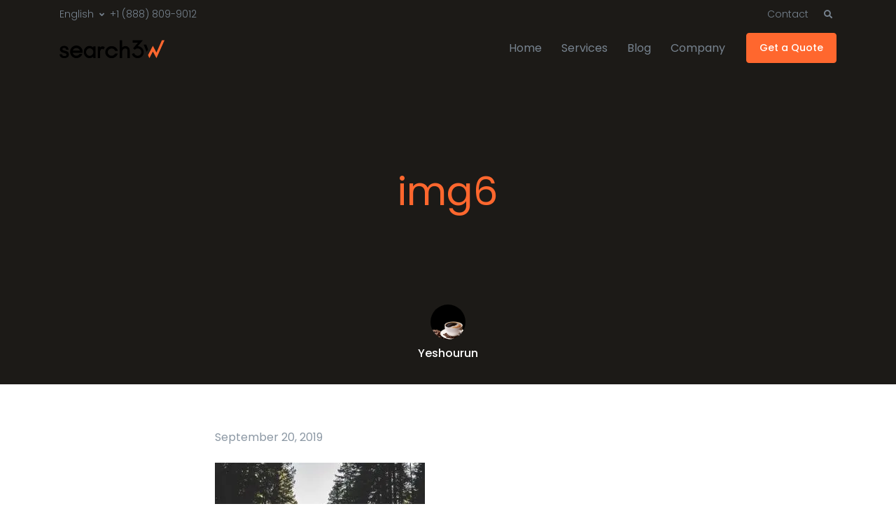

--- FILE ---
content_type: text/html; charset=UTF-8
request_url: https://www.search3w.com/portfolio/profile-24/img6-7/
body_size: 20468
content:
<!doctype html><html lang="en-US"><head><meta charset="UTF-8"><meta name="viewport" content="width=device-width, initial-scale=1, maximum-scale=2.0"><link rel="profile" href="https://gmpg.org/xfn/11"><link rel="pingback" href="https://www.search3w.com/xmlrpc.php"><meta name='robots' content='index, follow, max-image-preview:large, max-snippet:-1, max-video-preview:-1' /><style>img:is([sizes="auto" i],[sizes^="auto," i]){contain-intrinsic-size:3000px 1500px}</style><title>img6 - Search3w</title><link rel="canonical" href="https://www.search3w.com/portfolio/profile-24/img6-7/" /><meta property="og:locale" content="en_US" /><meta property="og:type" content="article" /><meta property="og:title" content="img6 - Search3w" /><meta property="og:url" content="https://www.search3w.com/portfolio/profile-24/img6-7/" /><meta property="og:site_name" content="Search3w" /><meta property="article:modified_time" content="2020-08-17T22:46:36+00:00" /><meta property="og:image" content="https://www.search3w.com/portfolio/profile-24/img6-7" /><meta property="og:image:width" content="1024" /><meta property="og:image:height" content="1024" /><meta property="og:image:type" content="image/jpeg" /><meta name="twitter:card" content="summary_large_image" /> <script type="application/ld+json" class="yoast-schema-graph">{"@context":"https://schema.org","@graph":[{"@type":"WebPage","@id":"https://www.search3w.com/portfolio/profile-24/img6-7/","url":"https://www.search3w.com/portfolio/profile-24/img6-7/","name":"img6 - Search3w","isPartOf":{"@id":"https://www.search3w.com/#website"},"primaryImageOfPage":{"@id":"https://www.search3w.com/portfolio/profile-24/img6-7/#primaryimage"},"image":{"@id":"https://www.search3w.com/portfolio/profile-24/img6-7/#primaryimage"},"thumbnailUrl":"https://www.search3w.com/wp-content/uploads/2019/09/img6-4-1.jpg","datePublished":"2019-09-20T12:42:07+00:00","dateModified":"2020-08-17T22:46:36+00:00","breadcrumb":{"@id":"https://www.search3w.com/portfolio/profile-24/img6-7/#breadcrumb"},"inLanguage":"en-US","potentialAction":[{"@type":"ReadAction","target":["https://www.search3w.com/portfolio/profile-24/img6-7/"]}]},{"@type":"ImageObject","inLanguage":"en-US","@id":"https://www.search3w.com/portfolio/profile-24/img6-7/#primaryimage","url":"https://www.search3w.com/wp-content/uploads/2019/09/img6-4-1.jpg","contentUrl":"https://www.search3w.com/wp-content/uploads/2019/09/img6-4-1.jpg","width":1024,"height":1024},{"@type":"BreadcrumbList","@id":"https://www.search3w.com/portfolio/profile-24/img6-7/#breadcrumb","itemListElement":[{"@type":"ListItem","position":1,"name":"Home","item":"https://www.search3w.com/"},{"@type":"ListItem","position":2,"name":"profile 24","item":"https://www.search3w.com/portfolio/profile-24/"},{"@type":"ListItem","position":3,"name":"img6"}]},{"@type":"WebSite","@id":"https://www.search3w.com/#website","url":"https://www.search3w.com/","name":"Search3w","description":"The SEO Fixer","publisher":{"@id":"https://www.search3w.com/#organization"},"potentialAction":[{"@type":"SearchAction","target":{"@type":"EntryPoint","urlTemplate":"https://www.search3w.com/?s={search_term_string}"},"query-input":{"@type":"PropertyValueSpecification","valueRequired":true,"valueName":"search_term_string"}}],"inLanguage":"en-US"},{"@type":"Organization","@id":"https://www.search3w.com/#organization","name":"Search3w. Be Seen.","url":"https://www.search3w.com/","logo":{"@type":"ImageObject","inLanguage":"en-US","@id":"https://www.search3w.com/#/schema/logo/image/","url":"https://www.search3w.com/wp-content/uploads/2016/10/search3w-logo.png","contentUrl":"https://www.search3w.com/wp-content/uploads/2016/10/search3w-logo.png","width":2264,"height":383,"caption":"Search3w. Be Seen."},"image":{"@id":"https://www.search3w.com/#/schema/logo/image/"}}]}</script> <link rel='dns-prefetch' href='//fonts.googleapis.com' /><link rel="alternate" type="application/rss+xml" title="Search3w &raquo; Feed" href="https://www.search3w.com/feed/" /><link rel="alternate" type="application/rss+xml" title="Search3w &raquo; Comments Feed" href="https://www.search3w.com/comments/feed/" /><link rel="alternate" type="application/rss+xml" title="Search3w &raquo; img6 Comments Feed" href="https://www.search3w.com/portfolio/profile-24/img6-7/feed/" /><style>.lazyload,.lazyloading{max-width:100%}</style> <script data-optimized="1" type="text/javascript">window._wpemojiSettings={"baseUrl":"https:\/\/s.w.org\/images\/core\/emoji\/16.0.1\/72x72\/","ext":".png","svgUrl":"https:\/\/s.w.org\/images\/core\/emoji\/16.0.1\/svg\/","svgExt":".svg","source":{"concatemoji":"https:\/\/www.search3w.com\/wp-includes\/js\/wp-emoji-release.min.js?ver=6.8.3"}};
/*! This file is auto-generated */
!function(s,n){var o,i,e;function c(e){try{var t={supportTests:e,timestamp:(new Date).valueOf()};sessionStorage.setItem(o,JSON.stringify(t))}catch(e){}}function p(e,t,n){e.clearRect(0,0,e.canvas.width,e.canvas.height),e.fillText(t,0,0);var t=new Uint32Array(e.getImageData(0,0,e.canvas.width,e.canvas.height).data),a=(e.clearRect(0,0,e.canvas.width,e.canvas.height),e.fillText(n,0,0),new Uint32Array(e.getImageData(0,0,e.canvas.width,e.canvas.height).data));return t.every(function(e,t){return e===a[t]})}function u(e,t){e.clearRect(0,0,e.canvas.width,e.canvas.height),e.fillText(t,0,0);for(var n=e.getImageData(16,16,1,1),a=0;a<n.data.length;a++)if(0!==n.data[a])return!1;return!0}function f(e,t,n,a){switch(t){case"flag":return n(e,"\ud83c\udff3\ufe0f\u200d\u26a7\ufe0f","\ud83c\udff3\ufe0f\u200b\u26a7\ufe0f")?!1:!n(e,"\ud83c\udde8\ud83c\uddf6","\ud83c\udde8\u200b\ud83c\uddf6")&&!n(e,"\ud83c\udff4\udb40\udc67\udb40\udc62\udb40\udc65\udb40\udc6e\udb40\udc67\udb40\udc7f","\ud83c\udff4\u200b\udb40\udc67\u200b\udb40\udc62\u200b\udb40\udc65\u200b\udb40\udc6e\u200b\udb40\udc67\u200b\udb40\udc7f");case"emoji":return!a(e,"\ud83e\udedf")}return!1}function g(e,t,n,a){var r="undefined"!=typeof WorkerGlobalScope&&self instanceof WorkerGlobalScope?new OffscreenCanvas(300,150):s.createElement("canvas"),o=r.getContext("2d",{willReadFrequently:!0}),i=(o.textBaseline="top",o.font="600 32px Arial",{});return e.forEach(function(e){i[e]=t(o,e,n,a)}),i}function t(e){var t=s.createElement("script");t.src=e,t.defer=!0,s.head.appendChild(t)}"undefined"!=typeof Promise&&(o="wpEmojiSettingsSupports",i=["flag","emoji"],n.supports={everything:!0,everythingExceptFlag:!0},e=new Promise(function(e){s.addEventListener("DOMContentLoaded",e,{once:!0})}),new Promise(function(t){var n=function(){try{var e=JSON.parse(sessionStorage.getItem(o));if("object"==typeof e&&"number"==typeof e.timestamp&&(new Date).valueOf()<e.timestamp+604800&&"object"==typeof e.supportTests)return e.supportTests}catch(e){}return null}();if(!n){if("undefined"!=typeof Worker&&"undefined"!=typeof OffscreenCanvas&&"undefined"!=typeof URL&&URL.createObjectURL&&"undefined"!=typeof Blob)try{var e="postMessage("+g.toString()+"("+[JSON.stringify(i),f.toString(),p.toString(),u.toString()].join(",")+"));",a=new Blob([e],{type:"text/javascript"}),r=new Worker(URL.createObjectURL(a),{name:"wpTestEmojiSupports"});return void(r.onmessage=function(e){c(n=e.data),r.terminate(),t(n)})}catch(e){}c(n=g(i,f,p,u))}t(n)}).then(function(e){for(var t in e)n.supports[t]=e[t],n.supports.everything=n.supports.everything&&n.supports[t],"flag"!==t&&(n.supports.everythingExceptFlag=n.supports.everythingExceptFlag&&n.supports[t]);n.supports.everythingExceptFlag=n.supports.everythingExceptFlag&&!n.supports.flag,n.DOMReady=!1,n.readyCallback=function(){n.DOMReady=!0}}).then(function(){return e}).then(function(){var e;n.supports.everything||(n.readyCallback(),(e=n.source||{}).concatemoji?t(e.concatemoji):e.wpemoji&&e.twemoji&&(t(e.twemoji),t(e.wpemoji)))}))}((window,document),window._wpemojiSettings)</script> <style id='wp-emoji-styles-inline-css' type='text/css'>img.wp-smiley,img.emoji{display:inline!important;border:none!important;box-shadow:none!important;height:1em!important;width:1em!important;margin:0 0.07em!important;vertical-align:-0.1em!important;background:none!important;padding:0!important}</style><link data-optimized="1" rel='stylesheet' id='wp-block-library-css' href='https://www.search3w.com/wp-content/litespeed/css/122874cd203cc079b6e984f14818ad1b.css?ver=36ebc' type='text/css' media='all' /><style id='wp-block-library-theme-inline-css' type='text/css'>.wp-block-audio :where(figcaption){color:#555;font-size:13px;text-align:center}.is-dark-theme .wp-block-audio :where(figcaption){color:#ffffffa6}.wp-block-audio{margin:0 0 1em}.wp-block-code{border:1px solid #ccc;border-radius:4px;font-family:Menlo,Consolas,monaco,monospace;padding:.8em 1em}.wp-block-embed :where(figcaption){color:#555;font-size:13px;text-align:center}.is-dark-theme .wp-block-embed :where(figcaption){color:#ffffffa6}.wp-block-embed{margin:0 0 1em}.blocks-gallery-caption{color:#555;font-size:13px;text-align:center}.is-dark-theme .blocks-gallery-caption{color:#ffffffa6}:root :where(.wp-block-image figcaption){color:#555;font-size:13px;text-align:center}.is-dark-theme :root :where(.wp-block-image figcaption){color:#ffffffa6}.wp-block-image{margin:0 0 1em}.wp-block-pullquote{border-bottom:4px solid;border-top:4px solid;color:currentColor;margin-bottom:1.75em}.wp-block-pullquote cite,.wp-block-pullquote footer,.wp-block-pullquote__citation{color:currentColor;font-size:.8125em;font-style:normal;text-transform:uppercase}.wp-block-quote{border-left:.25em solid;margin:0 0 1.75em;padding-left:1em}.wp-block-quote cite,.wp-block-quote footer{color:currentColor;font-size:.8125em;font-style:normal;position:relative}.wp-block-quote:where(.has-text-align-right){border-left:none;border-right:.25em solid;padding-left:0;padding-right:1em}.wp-block-quote:where(.has-text-align-center){border:none;padding-left:0}.wp-block-quote.is-large,.wp-block-quote.is-style-large,.wp-block-quote:where(.is-style-plain){border:none}.wp-block-search .wp-block-search__label{font-weight:700}.wp-block-search__button{border:1px solid #ccc;padding:.375em .625em}:where(.wp-block-group.has-background){padding:1.25em 2.375em}.wp-block-separator.has-css-opacity{opacity:.4}.wp-block-separator{border:none;border-bottom:2px solid;margin-left:auto;margin-right:auto}.wp-block-separator.has-alpha-channel-opacity{opacity:1}.wp-block-separator:not(.is-style-wide):not(.is-style-dots){width:100px}.wp-block-separator.has-background:not(.is-style-dots){border-bottom:none;height:1px}.wp-block-separator.has-background:not(.is-style-wide):not(.is-style-dots){height:2px}.wp-block-table{margin:0 0 1em}.wp-block-table td,.wp-block-table th{word-break:normal}.wp-block-table :where(figcaption){color:#555;font-size:13px;text-align:center}.is-dark-theme .wp-block-table :where(figcaption){color:#ffffffa6}.wp-block-video :where(figcaption){color:#555;font-size:13px;text-align:center}.is-dark-theme .wp-block-video :where(figcaption){color:#ffffffa6}.wp-block-video{margin:0 0 1em}:root :where(.wp-block-template-part.has-background){margin-bottom:0;margin-top:0;padding:1.25em 2.375em}</style><style id='classic-theme-styles-inline-css' type='text/css'>/*! This file is auto-generated */
.wp-block-button__link{color:#fff;background-color:#32373c;border-radius:9999px;box-shadow:none;text-decoration:none;padding:calc(.667em + 2px) calc(1.333em + 2px);font-size:1.125em}.wp-block-file__button{background:#32373c;color:#fff;text-decoration:none}</style><style id='safe-svg-svg-icon-style-inline-css' type='text/css'>.safe-svg-cover{text-align:center}.safe-svg-cover .safe-svg-inside{display:inline-block;max-width:100%}.safe-svg-cover svg{fill:currentColor;height:100%;max-height:100%;max-width:100%;width:100%}</style><style id='wppb-edit-profile-style-inline-css' type='text/css'></style><style id='wppb-login-style-inline-css' type='text/css'></style><style id='wppb-recover-password-style-inline-css' type='text/css'></style><style id='wppb-register-style-inline-css' type='text/css'></style><link data-optimized="1" rel='stylesheet' id='mpp_gutenberg-css' href='https://www.search3w.com/wp-content/litespeed/css/1dc8ca1a504e9eb9fbd8682d0a090aa1.css?ver=a05dd' type='text/css' media='all' /><link data-optimized="1" rel='stylesheet' id='fgb-style-css-css' href='https://www.search3w.com/wp-content/litespeed/css/f937384da9248c55aa063df8994a2b7d.css?ver=0c7af' type='text/css' media='all' /><style id='global-styles-inline-css' type='text/css'>:root{--wp--preset--aspect-ratio--square:1;--wp--preset--aspect-ratio--4-3:4/3;--wp--preset--aspect-ratio--3-4:3/4;--wp--preset--aspect-ratio--3-2:3/2;--wp--preset--aspect-ratio--2-3:2/3;--wp--preset--aspect-ratio--16-9:16/9;--wp--preset--aspect-ratio--9-16:9/16;--wp--preset--color--black:#000000;--wp--preset--color--cyan-bluish-gray:#abb8c3;--wp--preset--color--white:#fff;--wp--preset--color--pale-pink:#f78da7;--wp--preset--color--vivid-red:#cf2e2e;--wp--preset--color--luminous-vivid-orange:#ff6900;--wp--preset--color--luminous-vivid-amber:#fcb900;--wp--preset--color--light-green-cyan:#7bdcb5;--wp--preset--color--vivid-green-cyan:#00d084;--wp--preset--color--pale-cyan-blue:#8ed1fc;--wp--preset--color--vivid-cyan-blue:#0693e3;--wp--preset--color--vivid-purple:#9b51e0;--wp--preset--color--primary:#ff672e;--wp--preset--color--secondary:#77838f;--wp--preset--color--success:#00c9a7;--wp--preset--color--danger:#de4437;--wp--preset--color--warning:#ffc107;--wp--preset--color--info:#00dffc;--wp--preset--color--dark:#1e2022;--wp--preset--color--light:#f8f9fa;--wp--preset--color--indigo:#2d1582;--wp--preset--gradient--vivid-cyan-blue-to-vivid-purple:linear-gradient(135deg,rgba(6,147,227,1) 0%,rgb(155,81,224) 100%);--wp--preset--gradient--light-green-cyan-to-vivid-green-cyan:linear-gradient(135deg,rgb(122,220,180) 0%,rgb(0,208,130) 100%);--wp--preset--gradient--luminous-vivid-amber-to-luminous-vivid-orange:linear-gradient(135deg,rgba(252,185,0,1) 0%,rgba(255,105,0,1) 100%);--wp--preset--gradient--luminous-vivid-orange-to-vivid-red:linear-gradient(135deg,rgba(255,105,0,1) 0%,rgb(207,46,46) 100%);--wp--preset--gradient--very-light-gray-to-cyan-bluish-gray:linear-gradient(135deg,rgb(238,238,238) 0%,rgb(169,184,195) 100%);--wp--preset--gradient--cool-to-warm-spectrum:linear-gradient(135deg,rgb(74,234,220) 0%,rgb(151,120,209) 20%,rgb(207,42,186) 40%,rgb(238,44,130) 60%,rgb(251,105,98) 80%,rgb(254,248,76) 100%);--wp--preset--gradient--blush-light-purple:linear-gradient(135deg,rgb(255,206,236) 0%,rgb(152,150,240) 100%);--wp--preset--gradient--blush-bordeaux:linear-gradient(135deg,rgb(254,205,165) 0%,rgb(254,45,45) 50%,rgb(107,0,62) 100%);--wp--preset--gradient--luminous-dusk:linear-gradient(135deg,rgb(255,203,112) 0%,rgb(199,81,192) 50%,rgb(65,88,208) 100%);--wp--preset--gradient--pale-ocean:linear-gradient(135deg,rgb(255,245,203) 0%,rgb(182,227,212) 50%,rgb(51,167,181) 100%);--wp--preset--gradient--electric-grass:linear-gradient(135deg,rgb(202,248,128) 0%,rgb(113,206,126) 100%);--wp--preset--gradient--midnight:linear-gradient(135deg,rgb(2,3,129) 0%,rgb(40,116,252) 100%);--wp--preset--font-size--small:13px;--wp--preset--font-size--medium:20px;--wp--preset--font-size--large:36px;--wp--preset--font-size--x-large:42px;--wp--preset--spacing--20:0.44rem;--wp--preset--spacing--30:0.67rem;--wp--preset--spacing--40:1rem;--wp--preset--spacing--50:1.5rem;--wp--preset--spacing--60:2.25rem;--wp--preset--spacing--70:3.38rem;--wp--preset--spacing--80:5.06rem;--wp--preset--shadow--natural:6px 6px 9px rgba(0, 0, 0, 0.2);--wp--preset--shadow--deep:12px 12px 50px rgba(0, 0, 0, 0.4);--wp--preset--shadow--sharp:6px 6px 0px rgba(0, 0, 0, 0.2);--wp--preset--shadow--outlined:6px 6px 0px -3px rgba(255, 255, 255, 1), 6px 6px rgba(0, 0, 0, 1);--wp--preset--shadow--crisp:6px 6px 0px rgba(0, 0, 0, 1)}:where(.is-layout-flex){gap:.5em}:where(.is-layout-grid){gap:.5em}body .is-layout-flex{display:flex}.is-layout-flex{flex-wrap:wrap;align-items:center}.is-layout-flex>:is(*,div){margin:0}body .is-layout-grid{display:grid}.is-layout-grid>:is(*,div){margin:0}:where(.wp-block-columns.is-layout-flex){gap:2em}:where(.wp-block-columns.is-layout-grid){gap:2em}:where(.wp-block-post-template.is-layout-flex){gap:1.25em}:where(.wp-block-post-template.is-layout-grid){gap:1.25em}.has-black-color{color:var(--wp--preset--color--black)!important}.has-cyan-bluish-gray-color{color:var(--wp--preset--color--cyan-bluish-gray)!important}.has-white-color{color:var(--wp--preset--color--white)!important}.has-pale-pink-color{color:var(--wp--preset--color--pale-pink)!important}.has-vivid-red-color{color:var(--wp--preset--color--vivid-red)!important}.has-luminous-vivid-orange-color{color:var(--wp--preset--color--luminous-vivid-orange)!important}.has-luminous-vivid-amber-color{color:var(--wp--preset--color--luminous-vivid-amber)!important}.has-light-green-cyan-color{color:var(--wp--preset--color--light-green-cyan)!important}.has-vivid-green-cyan-color{color:var(--wp--preset--color--vivid-green-cyan)!important}.has-pale-cyan-blue-color{color:var(--wp--preset--color--pale-cyan-blue)!important}.has-vivid-cyan-blue-color{color:var(--wp--preset--color--vivid-cyan-blue)!important}.has-vivid-purple-color{color:var(--wp--preset--color--vivid-purple)!important}.has-black-background-color{background-color:var(--wp--preset--color--black)!important}.has-cyan-bluish-gray-background-color{background-color:var(--wp--preset--color--cyan-bluish-gray)!important}.has-white-background-color{background-color:var(--wp--preset--color--white)!important}.has-pale-pink-background-color{background-color:var(--wp--preset--color--pale-pink)!important}.has-vivid-red-background-color{background-color:var(--wp--preset--color--vivid-red)!important}.has-luminous-vivid-orange-background-color{background-color:var(--wp--preset--color--luminous-vivid-orange)!important}.has-luminous-vivid-amber-background-color{background-color:var(--wp--preset--color--luminous-vivid-amber)!important}.has-light-green-cyan-background-color{background-color:var(--wp--preset--color--light-green-cyan)!important}.has-vivid-green-cyan-background-color{background-color:var(--wp--preset--color--vivid-green-cyan)!important}.has-pale-cyan-blue-background-color{background-color:var(--wp--preset--color--pale-cyan-blue)!important}.has-vivid-cyan-blue-background-color{background-color:var(--wp--preset--color--vivid-cyan-blue)!important}.has-vivid-purple-background-color{background-color:var(--wp--preset--color--vivid-purple)!important}.has-black-border-color{border-color:var(--wp--preset--color--black)!important}.has-cyan-bluish-gray-border-color{border-color:var(--wp--preset--color--cyan-bluish-gray)!important}.has-white-border-color{border-color:var(--wp--preset--color--white)!important}.has-pale-pink-border-color{border-color:var(--wp--preset--color--pale-pink)!important}.has-vivid-red-border-color{border-color:var(--wp--preset--color--vivid-red)!important}.has-luminous-vivid-orange-border-color{border-color:var(--wp--preset--color--luminous-vivid-orange)!important}.has-luminous-vivid-amber-border-color{border-color:var(--wp--preset--color--luminous-vivid-amber)!important}.has-light-green-cyan-border-color{border-color:var(--wp--preset--color--light-green-cyan)!important}.has-vivid-green-cyan-border-color{border-color:var(--wp--preset--color--vivid-green-cyan)!important}.has-pale-cyan-blue-border-color{border-color:var(--wp--preset--color--pale-cyan-blue)!important}.has-vivid-cyan-blue-border-color{border-color:var(--wp--preset--color--vivid-cyan-blue)!important}.has-vivid-purple-border-color{border-color:var(--wp--preset--color--vivid-purple)!important}.has-vivid-cyan-blue-to-vivid-purple-gradient-background{background:var(--wp--preset--gradient--vivid-cyan-blue-to-vivid-purple)!important}.has-light-green-cyan-to-vivid-green-cyan-gradient-background{background:var(--wp--preset--gradient--light-green-cyan-to-vivid-green-cyan)!important}.has-luminous-vivid-amber-to-luminous-vivid-orange-gradient-background{background:var(--wp--preset--gradient--luminous-vivid-amber-to-luminous-vivid-orange)!important}.has-luminous-vivid-orange-to-vivid-red-gradient-background{background:var(--wp--preset--gradient--luminous-vivid-orange-to-vivid-red)!important}.has-very-light-gray-to-cyan-bluish-gray-gradient-background{background:var(--wp--preset--gradient--very-light-gray-to-cyan-bluish-gray)!important}.has-cool-to-warm-spectrum-gradient-background{background:var(--wp--preset--gradient--cool-to-warm-spectrum)!important}.has-blush-light-purple-gradient-background{background:var(--wp--preset--gradient--blush-light-purple)!important}.has-blush-bordeaux-gradient-background{background:var(--wp--preset--gradient--blush-bordeaux)!important}.has-luminous-dusk-gradient-background{background:var(--wp--preset--gradient--luminous-dusk)!important}.has-pale-ocean-gradient-background{background:var(--wp--preset--gradient--pale-ocean)!important}.has-electric-grass-gradient-background{background:var(--wp--preset--gradient--electric-grass)!important}.has-midnight-gradient-background{background:var(--wp--preset--gradient--midnight)!important}.has-small-font-size{font-size:var(--wp--preset--font-size--small)!important}.has-medium-font-size{font-size:var(--wp--preset--font-size--medium)!important}.has-large-font-size{font-size:var(--wp--preset--font-size--large)!important}.has-x-large-font-size{font-size:var(--wp--preset--font-size--x-large)!important}:where(.wp-block-post-template.is-layout-flex){gap:1.25em}:where(.wp-block-post-template.is-layout-grid){gap:1.25em}:where(.wp-block-columns.is-layout-flex){gap:2em}:where(.wp-block-columns.is-layout-grid){gap:2em}:root :where(.wp-block-pullquote){font-size:1.5em;line-height:1.6}</style><link data-optimized="1" rel='stylesheet' id='contact-form-7-css' href='https://www.search3w.com/wp-content/litespeed/css/29d1de1c48a6ebdcddf7797d462ada5d.css?ver=78cfc' type='text/css' media='all' /><link data-optimized="1" rel='stylesheet' id='wp-job-manager-job-listings-css' href='https://www.search3w.com/wp-content/litespeed/css/17ecc6a81d7202f519f217ab7a59c498.css?ver=e1d5d' type='text/css' media='all' /><link data-optimized="1" rel='stylesheet' id='fontawesome-css' href='https://www.search3w.com/wp-content/litespeed/css/d546e627b0a8441eb40b0841d6f096fd.css?ver=f70a0' type='text/css' media='all' /><link data-optimized="1" rel='stylesheet' id='animate-css' href='https://www.search3w.com/wp-content/litespeed/css/1827288a58977bb2f6ea79ea8ceca373.css?ver=d4d9e' type='text/css' media='all' /><link data-optimized="1" rel='stylesheet' id='megamenu-css' href='https://www.search3w.com/wp-content/litespeed/css/cf8557a33dd53196eb7518a013d86843.css?ver=5b8cd' type='text/css' media='all' /><link data-optimized="1" rel='stylesheet' id='jquery-mCustomScrollbar-css' href='https://www.search3w.com/wp-content/litespeed/css/b7d592b8ab34440a5d019aa90322cbf7.css?ver=0509c' type='text/css' media='all' /><link data-optimized="1" rel='stylesheet' id='bootstrap-select-css' href='https://www.search3w.com/wp-content/litespeed/css/1214d8136e7726b7dcc8356603254bae.css?ver=96a3a' type='text/css' media='all' /><link data-optimized="1" rel='stylesheet' id='bootstrap-tagsinput-css' href='https://www.search3w.com/wp-content/litespeed/css/d2e62eb5222069c17d42eb8e62c3c697.css?ver=4ee90' type='text/css' media='all' /><link data-optimized="1" rel='stylesheet' id='jquery-fancybox-css' href='https://www.search3w.com/wp-content/litespeed/css/1d528fd792319dd163c3291c1558b9ba.css?ver=59268' type='text/css' media='all' /><link data-optimized="1" rel='stylesheet' id='dzsparallaxer-css' href='https://www.search3w.com/wp-content/litespeed/css/22b9ee4607f7ea51ebe74cf01c870381.css?ver=874fa' type='text/css' media='all' /><link data-optimized="1" rel='stylesheet' id='slick-carousel-css' href='https://www.search3w.com/wp-content/litespeed/css/778c6fd8e19645be46e57f1d5a98aa07.css?ver=fdcd8' type='text/css' media='all' /><link data-optimized="1" rel='stylesheet' id='ion-rangeslider-css' href='https://www.search3w.com/wp-content/litespeed/css/233fdf2afe7a80ca8b5362858e04ca02.css?ver=3488b' type='text/css' media='all' /><link data-optimized="1" rel='stylesheet' id='custombox-css' href='https://www.search3w.com/wp-content/litespeed/css/ef6aa89e6654d2908a1737f717d81d7e.css?ver=d4b3d' type='text/css' media='all' /><link data-optimized="1" rel='stylesheet' id='bg-video-css' href='https://www.search3w.com/wp-content/litespeed/css/f90813ccbab5ddedd20452684eda3b07.css?ver=81269' type='text/css' media='all' /><link data-optimized="1" rel='stylesheet' id='cubeportfolio-css' href='https://www.search3w.com/wp-content/litespeed/css/7e5f6c0b2c2f8b7fbab0c22b745e4b56.css?ver=d3648' type='text/css' media='all' /><link data-optimized="1" rel='stylesheet' id='chartist-css' href='https://www.search3w.com/wp-content/litespeed/css/d628fb7b3ee3539e8dfdbe43719a2dce.css?ver=a8f28' type='text/css' media='all' /><link data-optimized="1" rel='stylesheet' id='chartist-tooltip-css' href='https://www.search3w.com/wp-content/litespeed/css/837c8862a4ad33fcf23a4e8fb4638324.css?ver=9dbe6' type='text/css' media='all' /><link data-optimized="1" rel='stylesheet' id='front-style-css' href='https://www.search3w.com/wp-content/litespeed/css/c9b5200aa04954f09c7e25057009aed5.css?ver=cc178' type='text/css' media='all' /><style id='front-style-inline-css' type='text/css'>a,.site-footer.site-footer__default .product-categories .cat-item-link:hover,.site-footer .widget ul:not(.widget_recent_entries):not(.widget_recent_comments):not(.wp-tag-cloud):not(.social-icon-menu) .active>.woocommerce-widget-layered-nav-list__item,.blog-sidebar .widget_meta ul .site-footer .widget .active>.woocommerce-widget-layered-nav-list__item,.site-footer .widget .blog-sidebar .widget_meta ul .active>.woocommerce-widget-layered-nav-list__item,.page-template-template-terms-conditions .list-group ul .site-footer .widget .active>.woocommerce-widget-layered-nav-list__item,.site-footer .widget .page-template-template-terms-conditions .list-group ul .active>.woocommerce-widget-layered-nav-list__item,.site-footer .widget .blog-sidebar .widget_meta ul:not(.widget_recent_entries):not(.widget_recent_comments):not(.wp-tag-cloud):not(.social-icon-menu) li .active>a,.blog-sidebar .widget .widget_meta ul:not(.widget_recent_entries):not(.widget_recent_comments):not(.wp-tag-cloud):not(.social-icon-menu) li .active>a,.blog-sidebar .widget_meta .widget ul:not(.widget_recent_entries):not(.widget_recent_comments):not(.wp-tag-cloud):not(.social-icon-menu) li .active>a,.blog-sidebar .widget_meta ul li .active>a,.site-footer .widget ul:not(.widget_recent_entries):not(.widget_recent_comments):not(.wp-tag-cloud):not(.social-icon-menu) .active>.list-group-item,.blog-sidebar .widget ul:not(.widget_recent_entries):not(.widget_recent_comments):not(.wp-tag-cloud):not(.social-icon-menu) .active>.list-group-item,.blog-sidebar .widget_meta ul .active>.list-group-item,.page-template-template-terms-conditions .list-group ul .active>.list-group-item,.site-footer .widget ul:not(.widget_recent_entries):not(.widget_recent_comments):not(.wp-tag-cloud):not(.social-icon-menu) .wp-block-categories-list .active>a,.wp-block-categories-list .site-footer .widget ul:not(.widget_recent_entries):not(.widget_recent_comments):not(.wp-tag-cloud):not(.social-icon-menu) .active>a,.blog-sidebar .widget ul:not(.widget_recent_entries):not(.widget_recent_comments):not(.wp-tag-cloud):not(.social-icon-menu) .wp-block-categories-list .active>a,.wp-block-categories-list .blog-sidebar .widget ul:not(.widget_recent_entries):not(.widget_recent_comments):not(.wp-tag-cloud):not(.social-icon-menu) .active>a,.blog-sidebar .widget_meta ul .wp-block-categories-list .active>a,.wp-block-categories-list .blog-sidebar .widget_meta ul .active>a,.page-template-template-terms-conditions .list-group ul .wp-block-categories-list .active>a,.wp-block-categories-list .page-template-template-terms-conditions .list-group ul .active>a,.front-user-account-menu-sidebar li a.active,.front-user-account-menu-sidebar li a:hover,.front-user-account-menu-sidebar li a.active span,.front-user-account-menu-sidebar li a:hover span,.front-wpjm-pages .bootstrap-select>.bs-placeholder:not(:hover),.front-wpjmr-pages .bootstrap-select>.bs-placeholder:not(:hover),.mas-wpjmc-pages .bootstrap-select>.bs-placeholder:not(:hover),.job-manager-alert-pages .bootstrap-select>.bs-placeholder:not(:hover),.u-header-collapse__nav-link.active,.u-header-collapse__submenu-nav-link.active,.u-header__navbar-brand-text,.u-header__navbar-brand-text:focus,.u-header__navbar-brand-text:hover,.site-footer .widget ul:not(.widget_recent_entries):not(.widget_recent_comments):not(.wp-tag-cloud):not(.social-icon-menu) .active.woocommerce-widget-layered-nav-list__item,.site-footer .widget .blog-sidebar .widget_meta ul:not(.widget_recent_entries):not(.widget_recent_comments):not(.wp-tag-cloud):not(.social-icon-menu) li a.active,blog-sidebar .widget_meta .site-footer .widget ul:not(.widget_recent_entries):not(.widget_recent_comments):not(.wp-tag-cloud):not(.social-icon-menu) li a.active,site-footer .widget ul:not(.widget_recent_entries):not(.widget_recent_comments):not(.wp-tag-cloud):not(.social-icon-menu) .list-group-item.active,site-footer .widget ul:not(.widget_recent_entries):not(.widget_recent_comments):not(.wp-tag-cloud):not(.social-icon-menu) .wp-block-categories-list a.active,.wp-block-categories-list .site-footer .widget ul:not(.widget_recent_entries):not(.widget_recent_comments):not(.wp-tag-cloud):not(.social-icon-menu) a.active,.site-footer .widget ul:not(.widget_recent_entries):not(.widget_recent_comments):not(.wp-tag-cloud):not(.social-icon-menu) .wp-block-categories__list a.active,.wp-block-categories__list .site-footer .widget ul:not(.widget_recent_entries):not(.widget_recent_comments):not(.wp-tag-cloud):not(.social-icon-menu) a.active,.site-footer.site-footer__primary.style-v5 .footer-primary-menu .widget .active.woocommerce-widget-layered-nav-list__item,.site-footer.site-footer__primary.style-v5 .widget .footer-primary-menu .active.woocommerce-widget-layered-nav-list__item,.site-footer.site-footer__primary.style-v5 .footer-primary-menu .blog-sidebar .widget_meta ul li a.active,.blog-sidebar .widget_meta ul li .site-footer.site-footer__primary.style-v5 .footer-primary-menu a.active,.site-footer.site-footer__primary.style-v5 .footer-primary-menu .list-group-item.active,.site-footer.site-footer__primary.style-v5 .footer-primary-menu .wp-block-categories-list a.active,.wp-block-categories-list .site-footer.site-footer__primary.style-v5 .footer-primary-menu a.active,.site-footer.site-footer__primary.style-v5 .footer-primary-menu .wp-block-categories__list a.active,.wp-block-categories__list .site-footer.site-footer__primary.style-v5 .footer-primary-menu a.active,.blog-sidebar .site-footer .widget ul:not(.widget_recent_entries):not(.widget_recent_comments):not(.wp-tag-cloud):not(.social-icon-menu) .active.woocommerce-widget-layered-nav-list__item,.site-footer .blog-sidebar .widget ul:not(.widget_recent_entries):not(.widget_recent_comments):not(.wp-tag-cloud):not(.social-icon-menu) .active.woocommerce-widget-layered-nav-list__item,.blog-sidebar .widget .widget_meta ul:not(.widget_recent_entries):not(.widget_recent_comments):not(.wp-tag-cloud):not(.social-icon-menu) li a.active,.blog-sidebar .widget_meta .widget ul:not(.widget_recent_entries):not(.widget_recent_comments):not(.wp-tag-cloud):not(.social-icon-menu) li a.active,.blog-sidebar .widget ul:not(.widget_recent_entries):not(.widget_recent_comments):not(.wp-tag-cloud):not(.social-icon-menu) .list-group-item.active,.blog-sidebar .widget ul:not(.widget_recent_entries):not(.widget_recent_comments):not(.wp-tag-cloud):not(.social-icon-menu) .wp-block-categories-list a.active,.wp-block-categories-list .blog-sidebar .widget ul:not(.widget_recent_entries):not(.widget_recent_comments):not(.wp-tag-cloud):not(.social-icon-menu) a.active,.blog-sidebar .widget ul:not(.widget_recent_entries):not(.widget_recent_comments):not(.wp-tag-cloud):not(.social-icon-menu) .wp-block-categories__list a.active,.wp-block-categories__list .blog-sidebar .widget ul:not(.widget_recent_entries):not(.widget_recent_comments):not(.wp-tag-cloud):not(.social-icon-menu) a.active,.blog-sidebar .widget_meta ul .site-footer .widget .active.woocommerce-widget-layered-nav-list__item,.site-footer .widget .blog-sidebar .widget_meta ul .active.woocommerce-widget-layered-nav-list__item,.blog-sidebar .widget_meta ul li a.active,.blog-sidebar .widget_meta ul .list-group-item.active,.blog-sidebar .widget_meta ul .wp-block-categories-list a.active,.wp-block-categories-list .blog-sidebar .widget_meta ul a.active,.blog-sidebar .widget_meta ul .wp-block-categories__list a.active,.wp-block-categories__list .blog-sidebar .widget_meta ul a.active,.single-product .flex-direction-nav .flex-prev:hover,.single-product .flex-direction-nav .flex-next:hover,.single-product .flex-direction-nav .flex-prev,.single-product .flex-direction-nav .flex-next,.wpjm-pagination .page-numbers:hover,.wpjmr-pagination .page-numbers:hover,.mas-wpjmc-pagination ul .page-numbers:hover,.btn-outline-primary,.wp-block-button.is-style-outline .wp-block-button__link,h1>a:hover,h2>a:hover,h3>a:hover,h4>a:hover,h5>a:hover,h6>a:hover,.h1>a:hover,.h2>a:hover,.h3>a:hover,.h4>a:hover,.h5>a:hover,.page-template-template-terms-conditions #content h2>a:hover,.page-template-template-terms-conditions #content h3>a:hover,.page-template-template-privacy-policy #content h2>a:hover,.page-template-template-privacy-policy #content h3>a:hover,.h6>a:hover,.comment-list .comment-reply-title a>a:hover,.pingback .url>a:hover,.trackback .url>a:hover,.blog-sidebar .wp-block-latest-posts>li a>a:hover,.blog-sidebar .wp-block-latest-comments>li a>a:hover,.blog-sidebar #recentcomments>li a>a:hover,.blog-sidebar .widget_recent_entries .widget__title+ul>li a>a:hover,.blog-sidebar .widget_rss li .rsswidget>a:hover,.page-template-template-terms-conditions #content h4>a:hover,.page-template-template-privacy-policy #content h4>a:hover,.link__icon,.site-footer .widget ul:not(.widget_recent_entries):not(.widget_recent_comments):not(.wp-tag-cloud):not(.social-icon-menu) a:hover,.site-footer .widget .woocommerce-widget-layered-nav-list__item:hover,.blog-sidebar .widget ul:not(.widget_recent_entries):not(.widget_recent_comments):not(.wp-tag-cloud):not(.social-icon-menu) a:hover,.site-footer.site-footer__primary.style-v5 .footer-social-menu li a:hover,.blog-sidebar .widget_meta ul li a:hover,.site-footer .widget ul:not(.widget_recent_entries):not(.widget_recent_comments):not(.wp-tag-cloud):not(.social-icon-menu) a:focus,.site-footer .widget .woocommerce-widget-layered-nav-list__item:focus,.blog-sidebar .widget ul:not(.widget_recent_entries):not(.widget_recent_comments):not(.wp-tag-cloud):not(.social-icon-menu) a:focus,.site-footer.site-footer__primary.style-v5 .footer-social-menu li a:focus,.blog-sidebar .widget_meta ul li a:focus,.u-header__nav-item:hover .u-header__nav-link,.u-header__nav-item:focus .u-header__nav-link,.u-header .active>.u-header__nav-link,.u-header__product-banner-title,.btn.btn-soft-primary,.btn-soft-primary,.list-group-item-action:hover,.wp-block-categories-list a:hover,.wp-block-categories__list a:hover,.list-group-item-action:focus,.wp-block-categories-list a:focus,.wp-block-categories__list a:focus,.u-slick__arrow:not(.u-slick__arrow--flat-white):not(:hover),.btn-custom-toggle-primary:hover,.u-header__promo-link:hover .u-header__promo-title,.u-sidebar--account__toggle-bg:hover .u-sidebar--account__toggle-text,.u-media-player:hover .u-media-player__icon:not(.u-media-player__icon--success),.u-media-player:focus .u-media-player__icon:not(.u-media-player__icon--success),.u-go-to-ver-arrow,.u-cubeportfolio .u-cubeportfolio__item.cbp-filter-item-active,.card-btn-arrow,.nav-box .nav-link.active,.nav-white .nav-link.active,.nav-classic .nav-link.active,.nav-classic .nav-link:hover,.page-link:hover,ul.page-numbers>li>a:hover,ul.page-numbers>li>span:hover,.u-header__sub-menu .active>.u-header__sub-menu-nav-link,.card-text-dark:hover,.u-slick__arrow--flat-white:hover,.shop-hero-slider .js-slide .yith-wcwl-add-to-wishlist .yith-wcwl-wishlistaddedbrowse a,.shop-hero-slider .js-slide .yith-wcwl-add-to-wishlist .yith-wcwl-wishlistexistsbrowse a,.shop-hero-slider .js-slide .yith-wcwl-add-to-wishlist a.add_to_wishlist,.shop-hero-slider .js-slide .yith-wcwl-add-to-wishlist .yith-wcwl-wishlistaddedbrowse a span.icon:before,.shop-hero-slider .js-slide .yith-wcwl-add-to-wishlist .yith-wcwl-wishlistexistsbrowse a span.icon:before,.shop-hero-slider .js-slide .yith-wcwl-add-to-wishlist a.add_to_wishlist span.icon:before,.btn-soft-primary[href].disabled,.btn-soft-primary[href]:disabled,.btn-soft-primary[type].disabled,.btn-soft-primary[type]:disabled,.shop-sidebar .widget.woocommerce-widget-layered-nav .maxlist-more .link:not(:hover),.u-slick--pagination-interactive .slick-center .u-slick--pagination-interactive__title,.u-go-to-modern,.site-footer__default.style-v2 .social-icon-menu a:not(:hover),.dropdown-item:hover,.u-sidebar--account__list-link.active,.u-sidebar--account__list-link:hover,.u-sidebar--account__list-link.active .u-sidebar--account__list-icon,.u-sidebar--account__list-link:hover .u-sidebar--account__list-icon,.brand-primary,.brand-primary:focus,.brand-primary:hover,.dropdown-item.active,.list-group .active>.list-group-item,.list-group .wp-block-categories-list .active>a,.wp-block-categories-list .list-group .active>a,.list-group .wp-block-categories__list .active>a,.wp-block-categories__list .list-group .active>a,.shop-hero-slider .js-slide .yith-wcwl-add-to-wishlist i.yith-wcwl-icon,.has-primary-color{color:#ff672e}.text-primary,.site-footer.site-footer__primary .widget_tag_cloud .tag-cloud-link,.site-footer.footer-default-v10 .footer-primary-menu li a:hover,.page-template-template-privacy-policy #content h2,.page-template-template-privacy-policy #content h3,.page-template-template-privacy-policy #content h4,.page-template-template-privacy-policy #content h5,.page-template-template-privacy-policy #content h6,a.text-primary:hover,.site-footer.site-footer__primary .widget_tag_cloud a.tag-cloud-link:hover,.site-footer.footer-default-v10 .footer-primary-menu li a:hover,a.text-primary:focus,.site-footer.site-footer__primary .widget_tag_cloud a.tag-cloud-link:focus,.site-footer.footer-default-v10 .footer-primary-menu li a:focus:hover,.hero-fancybox .u-media-player__icon--bg-primary{color:#ff672e!important}a:hover,.btn-link:hover,.single-product .product_meta a:hover{color:#b34820}table.wishlist_table .product-name a:hover,.header-nav-menu-block li a:hover,.hero-form-6 .small span a:hover,.hero-form-7 .small span a:hover,.header-nav-menu-block li a:hover{color:#b34820!important}.u-hero-v1__last-next{color:#993e1c}ul.page-numbers>li>a.current,ul.page-numbers>li>span.current,.hp-listing-dashboard .hp-pagination .page-numbers.current,.demo_store,.badge-primary,.bg-primary,.btn-primary,.btn-outline-primary:hover,.wp-block-button.is-style-outline .wp-block-button__link:hover,.footer-button-link a:not(:hover),input:not(:hover)[type="submit"],.wp-block-file__button:not(:hover),.wp-block-button:not(.is-style-outline) .wp-block-button__link:not(:hover),.widget.widget_price_filter button:not(:hover),.widget.widget_layered_nav button:not(:hover),.shop-sidebar .widget.widget_search .search-submit:not(:hover),.shop-sidebar .widget.woocommerce.widget_product_search button:not(:hover)[type="submit"],.subscribe-form.wpforms-container .wpforms-submit-container button.btn-primary:not(:hover)[type=submit],div.wpforms-container-full.subscribe-form .wpforms-form button.btn-primary:not(:hover)[type=submit],.contact-form.wpforms-container .wpforms-submit-container button.btn-primary:not(:hover)[type=submit],div.wpforms-container-full.contact-form .wpforms-form button.btn-primary:not(:hover)[type=submit],.widget_price_filter .ui-slider .ui-slider-range,.front_widget_price_filter .u-range-slider .ui-slider-range,.footer-button-link a:hover,input:hover[type="submit"],.wp-block-file__button:hover,.wp-block-button:not(.is-style-outline) .wp-block-button__link:hover,.widget.widget_price_filter button:hover,.widget.widget_layered_nav button:hover,.shop-sidebar .widget.widget_search .search-submit:hover,.shop-sidebar .widget.woocommerce.widget_product_search button:hover[type="submit"],.subscribe-form.wpforms-container .wpforms-submit-container button.btn-primary:hover[type=submit],div.wpforms-container-full.subscribe-form .wpforms-form button.btn-primary:hover[type=submit],.contact-form.wpforms-container .wpforms-submit-container button.btn-primary:hover[type=submit],div.wpforms-container-full.contact-form .wpforms-form button.btn-primary:hover[type=submit],.btn-primary:hover,.btn-soft-primary[href]:hover,.btn-soft-primary[href]:focus,.btn-soft-primary[href]:active,.btn-soft-primary[href].active,.btn-soft-primary[type]:hover,.btn-soft-primary[type]:focus,.btn-soft-primary[type]:active,.btn-soft-primary[type].active,.u-slick__arrow:not(.u-slick__arrow--flat-white):hover,.u-slick__pagination li span,.btn-custom-toggle-primary:not(:disabled):not(.disabled):active,.btn-custom-toggle-primary:not(:disabled):not(.disabled).active,.btn-custom-toggle-primary:not(:disabled):not(.disabled):active,.btn-custom-toggle-primary:not(:disabled):not(.disabled).active,.u-go-to,.u-slick__arrow-classic:hover,.u-media-viewer__icon,.btn-outline-primary:not(:disabled):not(.disabled):active,.wp-block-button.is-style-outline .wp-block-button__link:not(:disabled):not(.disabled):active,.btn-outline-primary:not(:disabled):not(.disabled).active,.wp-block-button.is-style-outline .wp-block-button__link:not(:disabled):not(.disabled).active,.show>.btn-outline-primary.dropdown-toggle,.wp-block-button.is-style-outline .show>.dropdown-toggle.wp-block-button__link,.contact-form.wpforms-container .wpforms-field-checkbox li.wpforms-selected label:before,div.wpforms-container-full.contact-form .wpforms-field-checkbox li.wpforms-selected label:before,.subscribe-form.wpforms-container .wpforms-field-checkbox li.wpforms-selected label:before,div.wpforms-container-full.subscribe-form .wpforms-field-checkbox li.wpforms-selected label:before,.contact-form.wpforms-container .wpforms-field-radio li.wpforms-selected label:before,div.wpforms-container-full.contact-form .wpforms-field-radio li.wpforms-selected label:before,.subscribe-form.wpforms-container .wpforms-field-radio li.wpforms-selected label:before,div.wpforms-container-full.subscribe-form .wpforms-field-radio li.wpforms-selected label:before,.page-item.active .page-link,ul.page-numbers>li.active .page-link,.page-item.active ul.page-numbers>li>a,ul.page-numbers>li.active ul.page-numbers>li>a,.page-item.active ul.page-numbers>li>span,ul.page-numbers>li.active ul.page-numbers>li>span,.custom-control-input:checked~.custom-control-label::before,.shop-hero-slider .js-slide .yith-wcwl-add-to-wishlist .yith-wcwl-wishlistaddedbrowse a:focus,.shop-hero-slider .js-slide .yith-wcwl-add-to-wishlist .yith-wcwl-wishlistaddedbrowse a:hover,.shop-hero-slider .js-slide .yith-wcwl-add-to-wishlist .yith-wcwl-wishlistexistsbrowse a:focus,.shop-hero-slider .js-slide .yith-wcwl-add-to-wishlist .yith-wcwl-wishlistexistsbrowse a:hover,.shop-hero-slider .js-slide .yith-wcwl-add-to-wishlist a.add_to_wishlist:focus,.shop-hero-slider .js-slide .yith-wcwl-add-to-wishlist a.add_to_wishlist:hover,.progress-bar,.btn-soft-primary[href]:not(:disabled):not(.disabled):active,.btn-soft-primary[href]:not(:disabled):not(.disabled).active,.show>.btn-soft-primary[href].dropdown-toggle,.btn-soft-primary[type]:not(:disabled):not(.disabled):active,.btn-soft-primary[type]:not(:disabled):not(.disabled).active,.show>.btn-soft-primary[type].dropdown-toggle,.front-slick-carousel .slick-dots li,.shop-sidebar .widget.woocommerce-widget-layered-nav ul li.chosen a:before,.shop-sidebar .widget.widget_rating_filter ul li.chosen a:before,.wpjm-pagination .page-numbers.current,.wpjmr-pagination .page-numbers.current,.mas-wpjmc-pagination ul .page-numbers.current,.site-footer__default.style-v2 .social-icon-menu a[href]:hover,.site-footer__default.style-v2 .social-icon-menu a[href]:focus,.site-footer__default.style-v2 .social-icon-menu a[href]:active,.site-footer__default.style-v2 .social-icon-menu a[href].active,.site-footer__default.style-v2 .social-icon-menu a[type]:hover,.site-footer__default.style-v2 .social-icon-menu a[type]:focus,.site-footer__default.style-v2 .social-icon-menu a[type]:active,.site-footer__default.style-v2 .social-icon-menu a[type].active,.u-range-slider .irs-bar,.u-range-slider .irs-bar-edge,.u-hamburger:hover .u-hamburger__inner,.u-hamburger:hover .u-hamburger__inner::before,.u-hamburger:hover .u-hamburger__inner::after,.shop-hero-slider .js-slide .yith-wcwl-add-to-wishlist i.yith-wcwl-icon:hover,.shop-hero-slider .js-slide .yith-wcwl-add-to-wishlist i.yith-wcwl-icon:focus{background:#ff672e}.btn-primary,.btn-primary:hover{background:#ff672e!important}.has-primary-background-color{background-color:#ff672e}.bg-primary,.select2-container.select2-container--default .select2-results__option--highlighted,.site-footer .widget.widget_product_search .woocommerce-product-search button[type="submit"],.wp-block-pullquote:not(.is-style-solid-color) blockquote,.hero-fancybox .u-media-player:hover .u-media-player__icon--bg-primary,.hero-fancybox .u-media-player:focus .u-media-player__icon--bg-primary{background-color:#ff672e!important}.u-blog-thumb-minimal:hover{background-color:#e65d29}a.bg-primary:hover,.select2-container.select2-container--default a.select2-results__option--highlighted:hover,a.bg-primary:focus,.select2-container.select2-container--default a.select2-results__option--highlighted:focus,button.bg-primary:hover,.select2-container.select2-container--default button.select2-results__option--highlighted:hover,.site-footer .widget.widget_product_search .woocommerce-product-search button:hover[type="submit"],button.bg-primary:focus,.select2-container.select2-container--default button.select2-results__option--highlighted:focus,.site-footer .widget.widget_product_search .woocommerce-product-search button:focus[type="submit"]{background:#cc5225!important}.footer-button-link a:not(:disabled):not(.disabled):active,input:not(:disabled):not(.disabled):active[type="submit"],.wp-block-file__button:not(:disabled):not(.disabled):active,.wp-block-button:not(.is-style-outline) .wp-block-button__link:not(:disabled):not(.disabled):active,.widget.widget_price_filter button:not(:disabled):not(.disabled):active,.widget.widget_layered_nav button:not(:disabled):not(.disabled):active,.shop-sidebar .widget.widget_search .search-submit:not(:disabled):not(.disabled):active,.shop-sidebar .widget.woocommerce.widget_product_search button:not(:disabled):not(.disabled):active[type="submit"],.subscribe-form.wpforms-container .wpforms-submit-container button.btn-primary:not(:disabled):not(.disabled):active[type=submit],div.wpforms-container-full.subscribe-form .wpforms-form button.btn-primary:not(:disabled):not(.disabled):active[type=submit],.contact-form.wpforms-container .wpforms-submit-container button.btn-primary:not(:disabled):not(.disabled):active[type=submit],div.wpforms-container-full.contact-form .wpforms-form button.btn-primary:not(:disabled):not(.disabled):active[type=submit],.footer-button-link a:not(:disabled):not(.disabled).active,input:not(:disabled):not(.disabled).active[type="submit"],.wp-block-file__button:not(:disabled):not(.disabled).active,.wp-block-button:not(.is-style-outline) .wp-block-button__link:not(:disabled):not(.disabled).active,.widget.widget_price_filter button:not(:disabled):not(.disabled).active,.widget.widget_layered_nav button:not(:disabled):not(.disabled).active,.shop-sidebar .widget.widget_search .search-submit:not(:disabled):not(.disabled).active,.shop-sidebar .widget.woocommerce.widget_product_search button:not(:disabled):not(.disabled).active[type="submit"],.subscribe-form.wpforms-container .wpforms-submit-container button.btn-primary:not(:disabled):not(.disabled).active[type=submit],div.wpforms-container-full.subscribe-form .wpforms-form button.btn-primary:not(:disabled):not(.disabled).active[type=submit],.contact-form.wpforms-container .wpforms-submit-container button.btn-primary:not(:disabled):not(.disabled).active[type=submit],div.wpforms-container-full.contact-form .wpforms-form button.btn-primary:not(:disabled):not(.disabled).active[type=submit],.footer-button-link .show>a.dropdown-toggle,.show>input.dropdown-toggle[type="submit"],.show>.dropdown-toggle.wp-block-file__button,.wp-block-button:not(.is-style-outline) .show>.dropdown-toggle.wp-block-button__link,.widget.widget_price_filter .show>button.dropdown-toggle,.widget.widget_layered_nav .show>button.dropdown-toggle,.shop-sidebar .widget.widget_search .show>.dropdown-toggle.search-submit,.shop-sidebar .widget.woocommerce.widget_product_search .show>button.dropdown-toggle[type="submit"],.subscribe-form.wpforms-container .wpforms-submit-container .show>button.dropdown-toggle.btn-primary[type=submit],div.wpforms-container-full.subscribe-form .wpforms-form .show>button.dropdown-toggle.btn-primary[type=submit],.contact-form.wpforms-container .wpforms-submit-container .show>button.dropdown-toggle.btn-primary[type=submit],div.wpforms-container-full.contact-form .wpforms-form .show>button.dropdown-toggle.btn-primary[type=submit],.btn-primary:not(:disabled):not(.disabled):active,.btn-primary:not(:disabled):not(.disabled).active,.show>.btn-primary.dropdown-toggle{background-color:#cc5225}.btn-primary:not(:disabled):not(.disabled):active,.btn-primary:not(:disabled):not(.disabled).active{background-color:#cc5225!important}.front-user-account-menu-sidebar li a.active,.front-user-account-menu-sidebar li a:hover,.front-wpjm-pages .bootstrap-select>.bs-placeholder:not(:hover),.front-wpjmr-pages .bootstrap-select>.bs-placeholder:not(:hover),.mas-wpjmc-pages .bootstrap-select>.bs-placeholder:not(:hover),.job-manager-alert-pages .bootstrap-select>.bs-placeholder:not(:hover),.wpjm-pagination .page-numbers:hover,.wpjmr-pagination .page-numbers:hover,.mas-wpjmc-pagination ul .page-numbers:hover,.link__icon,.btn-soft-primary,.u-slick__arrow:not(.u-slick__arrow--flat-white),.u-go-to-ver-arrow,.page-link:hover,ul.page-numbers>li>a:hover,ul.page-numbers>li>span:hover,.btn-soft-primary[href].disabled,.btn-soft-primary[href]:disabled,.btn-soft-primary[type].disabled,.btn-soft-primary[type]:disabled,.shop-sidebar .widget.woocommerce-widget-layered-nav .maxlist-more .link:after,.site-footer__default.style-v2 .social-icon-menu a:not(:hover),.u-sidebar--account__list-link.active,.u-sidebar--account__list-link:hover{background-color:rgb(255 103 46 / .1)}.hero-fancybox .u-media-player__icon--bg-primary{background-color:rgb(255 103 46 / .1)!important}ul.page-numbers>li>a.current,ul.page-numbers>li>span.current,.btn-outline-primary,.btn-outline-primary:hover,.wp-block-button.is-style-outline .wp-block-button__link:hover,.footer-button-link a,input[type="submit"],.wp-block-file__button,.wp-block-button:not(.is-style-outline) .wp-block-button__link,.widget.widget_price_filter button,.widget.widget_layered_nav button,.shop-sidebar .widget.widget_search .search-submit,.shop-sidebar .widget.woocommerce.widget_product_search button[type="submit"],.subscribe-form.wpforms-container .wpforms-submit-container button.btn-primary[type=submit],div.wpforms-container-full.subscribe-form .wpforms-form button.btn-primary[type=submit],.contact-form.wpforms-container .wpforms-submit-container button.btn-primary[type=submit],div.wpforms-container-full.contact-form .wpforms-form button.btn-primary[type=submit],.footer-button-link a:hover,input:hover[type="submit"],.wp-block-file__button:hover,.wp-block-button:not(.is-style-outline) .wp-block-button__link:hover,.widget.widget_price_filter button:hover,.widget.widget_layered_nav button:hover,.shop-sidebar .widget.widget_search .search-submit:hover,.shop-sidebar .widget.woocommerce.widget_product_search button:hover[type="submit"],.subscribe-form.wpforms-container .wpforms-submit-container button.btn-primary:hover[type=submit],div.wpforms-container-full.subscribe-form .wpforms-form button.btn-primary:hover[type=submit],.contact-form.wpforms-container .wpforms-submit-container button.btn-primary:hover[type=submit],div.wpforms-container-full.contact-form .wpforms-form button.btn-primary:hover[type=submit],.btn-primary:hover,.btn-primary,.u-slick__pagination li.slick-active span,.btn-custom-toggle-primary:not(:disabled):not(.disabled):active,.btn-custom-toggle-primary:not(:disabled):not(.disabled).active,.btn-custom-toggle-primary:not(:disabled):not(.disabled):active,.btn-custom-toggle-primary:not(:disabled):not(.disabled).active,.btn-custom-toggle-primary:hover,.btn-outline-primary:not(:disabled):not(.disabled):active,.wp-block-button.is-style-outline .wp-block-button__link:not(:disabled):not(.disabled):active,.btn-outline-primary:not(:disabled):not(.disabled).active,.wp-block-button.is-style-outline .wp-block-button__link:not(:disabled):not(.disabled).active,.show>.btn-outline-primary.dropdown-toggle,.wp-block-button.is-style-outline .show>.dropdown-toggle.wp-block-button__link,.contact-form.wpforms-container .wpforms-field-checkbox li.wpforms-selected label:before,div.wpforms-container-full.contact-form .wpforms-field-checkbox li.wpforms-selected label:before,.subscribe-form.wpforms-container .wpforms-field-checkbox li.wpforms-selected label:before,div.wpforms-container-full.subscribe-form .wpforms-field-checkbox li.wpforms-selected label:before,.contact-form.wpforms-container .wpforms-field-radio li.wpforms-selected label:before,div.wpforms-container-full.contact-form .wpforms-field-radio li.wpforms-selected label:before,.subscribe-form.wpforms-container .wpforms-field-radio li.wpforms-selected label:before,div.wpforms-container-full.subscribe-form .wpforms-field-radio li.wpforms-selected label:before,.page-item.active .page-link,ul.page-numbers>li.active .page-link,.page-item.active ul.page-numbers>li>a,ul.page-numbers>li.active ul.page-numbers>li>a,.page-item.active ul.page-numbers>li>span,ul.page-numbers>li.active ul.page-numbers>li>span,.custom-control-input:checked~.custom-control-label::before,.shop-hero-slider .js-slide .yith-wcwl-add-to-wishlist .yith-wcwl-wishlistaddedbrowse a,.shop-hero-slider .js-slide .yith-wcwl-add-to-wishlist .yith-wcwl-wishlistexistsbrowse a,.shop-hero-slider .js-slide .yith-wcwl-add-to-wishlist a.add_to_wishlist,.shop-hero-slider .js-slide .yith-wcwl-add-to-wishlist .yith-wcwl-wishlistaddedbrowse a:focus,.shop-hero-slider .js-slide .yith-wcwl-add-to-wishlist .yith-wcwl-wishlistaddedbrowse a:hover,.shop-hero-slider .js-slide .yith-wcwl-add-to-wishlist .yith-wcwl-wishlistexistsbrowse a:focus,.shop-hero-slider .js-slide .yith-wcwl-add-to-wishlist .yith-wcwl-wishlistexistsbrowse a:hover,.shop-hero-slider .js-slide .yith-wcwl-add-to-wishlist a.add_to_wishlist:focus,.shop-hero-slider .js-slide .yith-wcwl-add-to-wishlist a.add_to_wishlist:hover,.front-slick-carousel .slick-dots li.slick-active,.shop-sidebar .widget.woocommerce-widget-layered-nav ul li.chosen a:before,.shop-sidebar .widget.widget_rating_filter ul li.chosen a:before,.wpjm-pagination .page-numbers.current,.wpjmr-pagination .page-numbers.current,.mas-wpjmc-pagination ul .page-numbers.current,.shop-hero-slider .js-slide .yith-wcwl-add-to-wishlist i.yith-wcwl-icon,.shop-hero-slider .js-slide .yith-wcwl-add-to-wishlist i.yith-wcwl-icon:hover,.shop-hero-slider .js-slide .yith-wcwl-add-to-wishlist i.yith-wcwl-icon:focus{border-color:#ff672e}.btn-primary:hover,.btn-primary{border-color:#ff672e!important}.select2.select2-container.select2-container--focus .select2-selection--multiple,.custom-select:focus,select:focus,.select2.select2-container .select2-selection--single:focus,.select2.select2-container .select2-selection--multiple:focus,.form-control:focus,.shop-sidebar .widget .search-field:focus,.widget_price_filter .price_label .from:focus,.widget_price_filter .price_label .to:focus,.input-text:focus,.input-date:focus,textarea:focus,.subscribe-form.wpforms-container .wpforms-field-text input[type=text]:focus,.subscribe-form.wpforms-container .wpforms-field-email input[type=email]:focus,.subscribe-form.wpforms-container .wpforms-field-name input[type=text]:focus,.subscribe-form.wpforms-container .wpforms-field-select select:focus,.subscribe-form.wpforms-container .wpforms-field-number input[type=number]:focus,div.wpforms-container-full.subscribe-form .wpforms-form .wpforms-field-text input[type=text]:focus,div.wpforms-container-full.subscribe-form .wpforms-form .wpforms-field-email input[type=email]:focus,div.wpforms-container-full.subscribe-form .wpforms-form .wpforms-field-name input[type=text]:focus,div.wpforms-container-full.subscribe-form .wpforms-form .wpforms-field-select select:focus,div.wpforms-container-full.subscribe-form .wpforms-form .wpforms-field-number input[type=text]:focus,.subscribe-form.wpforms-container textarea:focus,div.wpforms-container-full.subscribe-form textarea:focus,.contact-form.wpforms-container .wpforms-field-text input[type=text]:focus,.contact-form.wpforms-container .wpforms-field-email input[type=email]:focus,.contact-form.wpforms-container .wpforms-field-name input[type=text]:focus,.contact-form.wpforms-container .wpforms-field-select select:focus,.contact-form.wpforms-container .wpforms-field-number input[type=number]:focus,div.wpforms-container-full.contact-form .wpforms-form .wpforms-field-text input[type=text]:focus,div.wpforms-container-full.contact-form .wpforms-form .wpforms-field-email input[type=email]:focus,div.wpforms-container-full.contact-form .wpforms-form .wpforms-field-name input[type=text]:focus,div.wpforms-container-full.contact-form .wpforms-form .wpforms-field-select select:focus,div.wpforms-container-full.contact-form .wpforms-form .wpforms-field-number input[type=text]:focus,.contact-form.wpforms-container textarea:focus,div.wpforms-container-full.contact-form textarea:focus{border-color:rgb(255 103 46 / .5)}.single-product .product_meta a:hover{border-color:#b34820}.footer-button-link a:not(:disabled):not(.disabled):active,input:not(:disabled):not(.disabled):active[type="submit"],.wp-block-file__button:not(:disabled):not(.disabled):active,.wp-block-button:not(.is-style-outline) .wp-block-button__link:not(:disabled):not(.disabled):active,.widget.widget_price_filter button:not(:disabled):not(.disabled):active,.widget.widget_layered_nav button:not(:disabled):not(.disabled):active,.shop-sidebar .widget.widget_search .search-submit:not(:disabled):not(.disabled):active,.shop-sidebar .widget.woocommerce.widget_product_search button:not(:disabled):not(.disabled):active[type="submit"],.subscribe-form.wpforms-container .wpforms-submit-container button.btn-primary:not(:disabled):not(.disabled):active[type=submit],div.wpforms-container-full.subscribe-form .wpforms-form button.btn-primary:not(:disabled):not(.disabled):active[type=submit],.contact-form.wpforms-container .wpforms-submit-container button.btn-primary:not(:disabled):not(.disabled):active[type=submit],div.wpforms-container-full.contact-form .wpforms-form button.btn-primary:not(:disabled):not(.disabled):active[type=submit],.footer-button-link a:not(:disabled):not(.disabled).active,input:not(:disabled):not(.disabled).active[type="submit"],.wp-block-file__button:not(:disabled):not(.disabled).active,.wp-block-button:not(.is-style-outline) .wp-block-button__link:not(:disabled):not(.disabled).active,.widget.widget_price_filter button:not(:disabled):not(.disabled).active,.widget.widget_layered_nav button:not(:disabled):not(.disabled).active,.shop-sidebar .widget.widget_search .search-submit:not(:disabled):not(.disabled).active,.shop-sidebar .widget.woocommerce.widget_product_search button:not(:disabled):not(.disabled).active[type="submit"],.subscribe-form.wpforms-container .wpforms-submit-container button.btn-primary:not(:disabled):not(.disabled).active[type=submit],div.wpforms-container-full.subscribe-form .wpforms-form button.btn-primary:not(:disabled):not(.disabled).active[type=submit],.contact-form.wpforms-container .wpforms-submit-container button.btn-primary:not(:disabled):not(.disabled).active[type=submit],div.wpforms-container-full.contact-form .wpforms-form button.btn-primary:not(:disabled):not(.disabled).active[type=submit],.footer-button-link .show>a.dropdown-toggle,.show>input.dropdown-toggle[type="submit"],.show>.dropdown-toggle.wp-block-file__button,.wp-block-button:not(.is-style-outline) .show>.dropdown-toggle.wp-block-button__link,.widget.widget_price_filter .show>button.dropdown-toggle,.widget.widget_layered_nav .show>button.dropdown-toggle,.shop-sidebar .widget.widget_search .show>.dropdown-toggle.search-submit,.shop-sidebar .widget.woocommerce.widget_product_search .show>button.dropdown-toggle[type="submit"],.subscribe-form.wpforms-container .wpforms-submit-container .show>button.dropdown-toggle.btn-primary[type=submit],div.wpforms-container-full.subscribe-form .wpforms-form .show>button.dropdown-toggle.btn-primary[type=submit],.contact-form.wpforms-container .wpforms-submit-container .show>button.dropdown-toggle.btn-primary[type=submit],div.wpforms-container-full.contact-form .wpforms-form .show>button.dropdown-toggle.btn-primary[type=submit]{border-color:#cc5225}.btn-primary:not(:disabled):not(.disabled):active,.btn-primary:not(:disabled):not(.disabled).active,.show>.btn-primary.dropdown-toggle{border-color:#c24e23}ul.job_listings .job_listing.job_position_featured>.card,ul.resume_listings .resume.resume_featured>.card,.card-frame-highlighted,.card-frame:hover{border-color:rgb(255 103 46 / .3)}.navbar-expand-md .u-header__navbar-nav .u-header__sub-menu{border-top-color:#ff672e}.nav-classic .nav-link.active{border-bottom-color:#ff672e}.wpjm-pagination .page-numbers:hover,.wpjmr-pagination .page-numbers:hover,.mas-wpjmc-pagination ul .page-numbers:hover,.page-link:hover,ul.page-numbers>li>a:hover,ul.page-numbers>li>span:hover{border-color:rgb(255 103 46 / .1)}.u-header-collapse__submenu .u-header-collapse__nav-list,.u-header-collapse__submenu-list{border-left-color:#ff672e}.front-wpjm-pages .bootstrap-select>.bs-placeholder,.front-wpjmr-pages .bootstrap-select>.bs-placeholder,.mas-wpjmc-pages .bootstrap-select>.bs-placeholder,.job-manager-alert-pages .bootstrap-select>.bs-placeholder{color:#ff672e;background:#ff672e}.front-wpjm-pages .bootstrap-select>.bs-placeholder:hover,.front-wpjmr-pages .bootstrap-select>.bs-placeholder:hover,.mas-wpjmc-pages .bootstrap-select>.bs-placeholder:hover,.job-manager-alert-pages .bootstrap-select>.bs-placeholder:hover,.front-wpjm-pages .bootstrap-select>.bs-placeholder:focus,.front-wpjmr-pages .bootstrap-select>.bs-placeholder:focus,.mas-wpjmc-pages .bootstrap-select>.bs-placeholder:focus,.job-manager-alert-pages .bootstrap-select>.bs-placeholder:focus,.front-wpjm-pages .bootstrap-select>.bs-placeholder:active,.front-wpjmr-pages .bootstrap-select>.bs-placeholder:active,.mas-wpjmc-pages .bootstrap-select>.bs-placeholder:active,.job-manager-alert-pages .bootstrap-select>.bs-placeholder:active{color:#fff;background:#ff672e;box-shadow:0 4px 11px rgb(255 103 46 / .35)}.added_to_cart{color:#ff672e;border-color:#ff672e}.added_to_cart:hover,.added_to_cart:focus,.added_to_cart:active{color:#fff;background-color:#ff672e;border-color:#ff672e}.footer-button-link a[href]:hover,input[href]:hover[type="submit"],.wp-block-file__button[href]:hover,.wp-block-button:not(.is-style-outline) .wp-block-button__link[href]:hover,.widget.widget_price_filter button[href]:hover,.widget.widget_layered_nav button[href]:hover,.shop-sidebar .widget.widget_search .search-submit[href]:hover,.shop-sidebar .widget.woocommerce.widget_product_search button[href]:hover[type="submit"],.subscribe-form.wpforms-container .wpforms-submit-container button.btn-primary[href]:hover[type=submit],div.wpforms-container-full.subscribe-form .wpforms-form button.btn-primary[href]:hover[type=submit],.contact-form.wpforms-container .wpforms-submit-container button.btn-primary[href]:hover[type=submit],div.wpforms-container-full.contact-form .wpforms-form button.btn-primary[href]:hover[type=submit],.footer-button-link a[href]:focus,input[href]:focus[type="submit"],.wp-block-file__button[href]:focus,.wp-block-button:not(.is-style-outline) .wp-block-button__link[href]:focus,.widget.widget_price_filter button[href]:focus,.widget.widget_layered_nav button[href]:focus,.shop-sidebar .widget.widget_search .search-submit[href]:focus,.shop-sidebar .widget.woocommerce.widget_product_search button[href]:focus[type="submit"],.subscribe-form.wpforms-container .wpforms-submit-container button.btn-primary[href]:focus[type=submit],div.wpforms-container-full.subscribe-form .wpforms-form button.btn-primary[href]:focus[type=submit],.contact-form.wpforms-container .wpforms-submit-container button.btn-primary[href]:focus[type=submit],div.wpforms-container-full.contact-form .wpforms-form button.btn-primary[href]:focus[type=submit],.footer-button-link a[href]:active,input[href]:active[type="submit"],.wp-block-file__button[href]:active,.wp-block-button:not(.is-style-outline) .wp-block-button__link[href]:active,.widget.widget_price_filter button[href]:active,.widget.widget_layered_nav button[href]:active,.shop-sidebar .widget.widget_search .search-submit[href]:active,.shop-sidebar .widget.woocommerce.widget_product_search button[href]:active[type="submit"],.subscribe-form.wpforms-container .wpforms-submit-container button.btn-primary[href]:active[type=submit],div.wpforms-container-full.subscribe-form .wpforms-form button.btn-primary[href]:active[type=submit],.contact-form.wpforms-container .wpforms-submit-container button.btn-primary[href]:active[type=submit],div.wpforms-container-full.contact-form .wpforms-form button.btn-primary[href]:active[type=submit],.footer-button-link a[type]:hover,input[type]:hover[type="submit"],.wp-block-file__button[type]:hover,.wp-block-button:not(.is-style-outline) .wp-block-button__link[type]:hover,.widget.widget_price_filter button[type]:hover,.widget.widget_layered_nav button[type]:hover,.shop-sidebar .widget.widget_search .search-submit[type]:hover,.shop-sidebar .widget.woocommerce.widget_product_search button[type]:hover[type="submit"],.subscribe-form.wpforms-container .wpforms-submit-container button.btn-primary[type]:hover[type=submit],div.wpforms-container-full.subscribe-form .wpforms-form button.btn-primary[type]:hover[type=submit],.contact-form.wpforms-container .wpforms-submit-container button.btn-primary[type]:hover[type=submit],div.wpforms-container-full.contact-form .wpforms-form button.btn-primary[type]:hover[type=submit],.footer-button-link a[type]:focus,input[type]:focus[type="submit"],.wp-block-file__button[type]:focus,.wp-block-button:not(.is-style-outline) .wp-block-button__link[type]:focus,.widget.widget_price_filter button[type]:focus,.widget.widget_layered_nav button[type]:focus,.shop-sidebar .widget.widget_search .search-submit[type]:focus,.shop-sidebar .widget.woocommerce.widget_product_search button[type]:focus[type="submit"],.subscribe-form.wpforms-container .wpforms-submit-container button.btn-primary[type]:focus[type=submit],div.wpforms-container-full.subscribe-form .wpforms-form button.btn-primary[type]:focus[type=submit],.contact-form.wpforms-container .wpforms-submit-container button.btn-primary[type]:focus[type=submit],div.wpforms-container-full.contact-form .wpforms-form button.btn-primary[type]:focus[type=submit],.footer-button-link a[type]:active,input[type]:active[type="submit"],.wp-block-file__button[type]:active,.wp-block-button:not(.is-style-outline) .wp-block-button__link[type]:active,.widget.widget_price_filter button[type]:active,.widget.widget_layered_nav button[type]:active,.shop-sidebar .widget.widget_search .search-submit[type]:active,.shop-sidebar .widget.woocommerce.widget_product_search button[type]:active[type="submit"],.subscribe-form.wpforms-container .wpforms-submit-container button.btn-primary[type]:active[type=submit],div.wpforms-container-full.subscribe-form .wpforms-form button.btn-primary[type]:active[type=submit],.contact-form.wpforms-container .wpforms-submit-container button.btn-primary[type]:active[type=submit],div.wpforms-container-full.contact-form .wpforms-form button.btn-primary[type]:active[type=submit],.btn-primary[href]:hover,.btn-primary[href]:focus,.btn-primary[href]:active,.btn-primary[type]:hover,.btn-primary[type]:focus,.btn-primary[type]:active,.btn-soft-primary[href]:hover,.btn-soft-primary[href]:focus,.btn-soft-primary[href]:active,.btn-soft-primary[href].active,.btn-soft-primary[type]:hover,.btn-soft-primary[type]:focus,.btn-soft-primary[type]:active,.btn-soft-primary[type].active,.site-footer__default.style-v2 .social-icon-menu a[href]:hover,.site-footer__default.style-v2 .social-icon-menu a[href]:focus,.site-footer__default.style-v2 .social-icon-menu a[href]:active,.site-footer__default.style-v2 .social-icon-menu a[href].active,.site-footer__default.style-v2 .social-icon-menu a[type]:hover,.site-footer__default.style-v2 .social-icon-menu a[type]:focus,.site-footer__default.style-v2 .social-icon-menu a[type]:active,.site-footer__default.style-v2 .social-icon-menu a[type].active{box-shadow:0 4px 11px rgb(255 103 46 / .35)}ul.job_listings .job_listing.job_position_featured>.card,ul.resume_listings .resume.resume_featured>.card,.card-frame-highlighted,.card-frame:hover{box-shadow:0 0 35px rgb(255 103 46 / .125)}.shadow-primary-lg,.wp-block-pullquote:not(.is-style-solid-color) blockquote{box-shadow:0 0 50px rgb(255 103 46 / .4)!important}.shop-sidebar .widget .search-field:focus,.widget_price_filter .price_label .from:focus,.widget_price_filter .price_label .to:focus,.input-text:focus,.input-date:focus,textarea:focus,.subscribe-form.wpforms-container .wpforms-field-text input[type=text]:focus,.subscribe-form.wpforms-container .wpforms-field-email input[type=email]:focus,.subscribe-form.wpforms-container .wpforms-field-name input[type=text]:focus,.subscribe-form.wpforms-container .wpforms-field-select select:focus,.subscribe-form.wpforms-container .wpforms-field-number input[type=number]:focus,div.wpforms-container-full.subscribe-form .wpforms-form .wpforms-field-text input[type=text]:focus,div.wpforms-container-full.subscribe-form .wpforms-form .wpforms-field-email input[type=email]:focus,div.wpforms-container-full.subscribe-form .wpforms-form .wpforms-field-name input[type=text]:focus,div.wpforms-container-full.subscribe-form .wpforms-form .wpforms-field-select select:focus,div.wpforms-container-full.subscribe-form .wpforms-form .wpforms-field-number input[type=text]:focus,.subscribe-form.wpforms-container textarea:focus,div.wpforms-container-full.subscribe-form textarea:focus,.contact-form.wpforms-container .wpforms-field-text input[type=text]:focus,.contact-form.wpforms-container .wpforms-field-email input[type=email]:focus,.contact-form.wpforms-container .wpforms-field-name input[type=text]:focus,.contact-form.wpforms-container .wpforms-field-select select:focus,.contact-form.wpforms-container .wpforms-field-number input[type=number]:focus,div.wpforms-container-full.contact-form .wpforms-form .wpforms-field-text input[type=text]:focus,div.wpforms-container-full.contact-form .wpforms-form .wpforms-field-email input[type=email]:focus,div.wpforms-container-full.contact-form .wpforms-form .wpforms-field-name input[type=text]:focus,div.wpforms-container-full.contact-form .wpforms-form .wpforms-field-select select:focus,div.wpforms-container-full.contact-form .wpforms-form .wpforms-field-number input[type=text]:focus,.contact-form.wpforms-container textarea:focus,div.wpforms-container-full.contact-form textarea:focus{box-shadow:0 0 10px rgb(255 103 46 / .1)}.footer-button-link a:not(:disabled):not(.disabled):active:focus,input:not(:disabled):not(.disabled):active:focus[type="submit"],.wp-block-file__button:not(:disabled):not(.disabled):active:focus,.wp-block-button:not(.is-style-outline) .wp-block-button__link:not(:disabled):not(.disabled):active:focus,.widget.widget_price_filter button:not(:disabled):not(.disabled):active:focus,.widget.widget_layered_nav button:not(:disabled):not(.disabled):active:focus,.shop-sidebar .widget.widget_search .search-submit:not(:disabled):not(.disabled):active:focus,.shop-sidebar .widget.woocommerce.widget_product_search button:not(:disabled):not(.disabled):active:focus[type="submit"],.subscribe-form.wpforms-container .wpforms-submit-container button.btn-primary:not(:disabled):not(.disabled):active:focus[type=submit],div.wpforms-container-full.subscribe-form .wpforms-form button.btn-primary:not(:disabled):not(.disabled):active:focus[type=submit],.contact-form.wpforms-container .wpforms-submit-container button.btn-primary:not(:disabled):not(.disabled):active:focus[type=submit],div.wpforms-container-full.contact-form .wpforms-form button.btn-primary:not(:disabled):not(.disabled):active:focus[type=submit],.footer-button-link a:not(:disabled):not(.disabled).active:focus,input:not(:disabled):not(.disabled).active:focus[type="submit"],.wp-block-file__button:not(:disabled):not(.disabled).active:focus,.wp-block-button:not(.is-style-outline) .wp-block-button__link:not(:disabled):not(.disabled).active:focus,.widget.widget_price_filter button:not(:disabled):not(.disabled).active:focus,.widget.widget_layered_nav button:not(:disabled):not(.disabled).active:focus,.shop-sidebar .widget.widget_search .search-submit:not(:disabled):not(.disabled).active:focus,.shop-sidebar .widget.woocommerce.widget_product_search button:not(:disabled):not(.disabled).active:focus[type="submit"],.subscribe-form.wpforms-container .wpforms-submit-container button.btn-primary:not(:disabled):not(.disabled).active:focus[type=submit],div.wpforms-container-full.subscribe-form .wpforms-form button.btn-primary:not(:disabled):not(.disabled).active:focus[type=submit],.contact-form.wpforms-container .wpforms-submit-container button.btn-primary:not(:disabled):not(.disabled).active:focus[type=submit],div.wpforms-container-full.contact-form .wpforms-form button.btn-primary:not(:disabled):not(.disabled).active:focus[type=submit],.footer-button-link .show>a.dropdown-toggle:focus,.show>input.dropdown-toggle:focus[type="submit"],.show>.dropdown-toggle.wp-block-file__button:focus,.wp-block-button:not(.is-style-outline) .show>.dropdown-toggle.wp-block-button__link:focus,.widget.widget_price_filter .show>button.dropdown-toggle:focus,.widget.widget_layered_nav .show>button.dropdown-toggle:focus,.shop-sidebar .widget.widget_search .show>.dropdown-toggle.search-submit:focus,.shop-sidebar .widget.woocommerce.widget_product_search .show>button.dropdown-toggle:focus[type="submit"],.subscribe-form.wpforms-container .wpforms-submit-container .show>button.dropdown-toggle.btn-primary:focus[type=submit],div.wpforms-container-full.subscribe-form .wpforms-form .show>button.dropdown-toggle.btn-primary:focus[type=submit],.contact-form.wpforms-container .wpforms-submit-container .show>button.dropdown-toggle.btn-primary:focus[type=submit],div.wpforms-container-full.contact-form .wpforms-form .show>button.dropdown-toggle.btn-primary:focus[type=submit],.added_to_cart:focus{box-shadow:0 0 0 .2rem rgb(255 103 46 / .5)}.wpjm-pagination .page-numbers:focus,.wpjmr-pagination .page-numbers:focus,.mas-wpjmc-pagination ul .page-numbers:focus{box-shadow:0 0 0 .2rem rgb(255 103 46 / .25)}.site-footer.site-footer__default .product-categories .cat-item-link,.header-nav-menu-block li a,.text-secondary,.hero-fancybox .u-media-player__icon--bg-secondary{color:#77838f!important}p,.single-product__price del span.amount,.single-product .woocommerce-variation-price .price del span.amount,.single-product .summary .yith-wcwl-add-to-wishlist a.add_to_wishlist,.single-product .summary .yith-wcwl-add-to-wishlist .yith-wcwl-wishlistaddedbrowse a,.single-product .summary .yith-wcwl-add-to-wishlist .yith-wcwl-wishlistexistsbrowse a,[data-view=list] ul.products li.product .product-short-description ul,.shop-sidebar .widget ul li,.shop-sidebar .widget:not(.widget_product_categories) ul li a,.contact-form.contact-form-1.wpforms-container .wpforms-head-container .wpforms-description,div.wpforms-container-full.contact-form.contact-form-1 .wpforms-head-container .wpforms-description,.offcanvas-menu-sidebar.u-header-collapse__nav .u-header-collapse__nav-link.text-secondary-color:not(:hover),.u-header-collapse__nav-link:not(:hover),table.wishlist_table td.product-remove a.remove:before,.u-header__sub-menu-nav-link,.u-header-collapse__submenu-nav-link,.u-header-collapse__submenu-list-link,.u-header__navbar-link,.list-group .disabled .u-icon,.u-area-chart__tooltip,.u-header__nav-link,dl,ul,ol,address,table,pre,.has-secondary-color{color:#77838f}.has-secondary-background-color{background-color:#77838f}a.text-secondary:hover,a.text-secondary:focus{color:#535c64!important}.list-group .disabled .u-icon{background-color:rgb(119 131 143 / .1)}.hero-fancybox .u-media-player__icon--bg-secondary{background-color:rgb(119 131 143 / .1)!important}.site-footer.site-footer__default.style-v3 .footer-social-menu a:hover,.site-footer.site-footer__default.style-v6 .footer-social-menu a:hover,.site-footer.site-footer__default.style-v4 .footer-social-menu a:hover,.site-footer.site-footer__default.style-v12 .footer-social-menu a:hover,.site-footer.site-footer__default.style-v13 .footer-social-menu a:hover,.site-footer.site-footer__default.style-v14 .footer-social-menu a:hover,.site-footer.site-footer__default.style-v15 .footer-social-menu a:hover,.hero-fancybox .u-media-player:hover .u-media-player__icon--bg-secondary,.hero-fancybox .u-media-player:focus .u-media-player__icon--bg-secondary{background:#77838f!important}.fill-primary{fill:#ff672e!important}.fill-primary-darker{fill:#e65d29!important}.fill-primary-lighter{fill:#e65d29!important}.stroke-primary{stroke:#ff672e!important}.stop-color-primary{stop-color:#ff672e!important}.stop-color-primary-darker{stop-color:#e65d29!important}.stop-color-primary-lighter{stop-color:#e65d29!important}.gradient-half-primary-body-v1,.gradient-half-primary-v1,.gradient-half-primary-v1:before{background-image:linear-gradient(150deg,#2d1582 0%,#e65d29 100%)}.gradient-half-primary-v2{background-image:linear-gradient(0deg,rgb(255 103 46 / .05) 0%,transparent 100%)}.gradient-half-primary-v3,.gradient-half-primary-v3:before{background-image:linear-gradient(0deg,rgb(255 103 46 / .1) 0%,transparent 100%)}.gradient-half-primary-v4{background-image:linear-gradient(150deg,#2d1582 0%,#e65d29 85%)}.gradient-half-primary-v5{background-image:linear-gradient(150deg,#ff672e 0%,#2d1582 100%)}.gradient-half-info-v1{background-image:linear-gradient(0deg,#ff672e 0%,#00dffc 100%)}.gradient-half-warning-v1{background-image:linear-gradient(25deg,#ffc107 30%,#de4437 100%)}.gradient-half-warning-v2{background-image:linear-gradient(150deg,#ffc107 0%,#ebb206 100%)}.gradient-half-warning-v3{background-image:linear-gradient(150deg,#ffc107 0%,#de4437 100%)}.gradient-overlay-half-primary-video-v1:before,.gradient-overlay-half-primary-v1:before{background-image:linear-gradient(150deg,rgb(45 21 130 / .9) 0%,rgb(230 93 41 / .85) 100%)}.gradient-overlay-half-primary-v2:before{background-image:linear-gradient(30deg,rgb(230 93 41 / .85) 0%,rgb(45 21 130 / .9) 100%)}.gradient-overlay-half-primary-v3:before{background-image:linear-gradient(90deg,#ff672e 0%,#e65d29 100%)}.gradient-overlay-half-primary-v4:before{background-image:linear-gradient(0deg,rgb(255 103 46 / .025) 0%,#ffffff 100%)}.gradient-overlay-half-indigo-v1:before{background-image:linear-gradient(45deg,transparent 50%,rgb(45 21 130 / .1) 100%)}.gradient-overlay-half-info-v1:before{background-image:linear-gradient(0deg,rgb(255 103 46 / .92) 0%,rgb(0 223 252 / .92) 100%)}.gradient-overlay-half-dark-v1:before{background-image:linear-gradient(0deg,#1e2022 0%,transparent 75%)}.gradient-overlay-half-dark-v2:before{background-image:linear-gradient(150deg,rgb(255 103 46 / .35) 0%,rgb(30 32 34 / .3) 100%)}.u-fullscreen__overlay{background-image:linear-gradient(150deg,rgb(45 21 130 / .95) 0%,rgb(230 93 41 / .95) 100%)}</style><link data-optimized="1" rel='stylesheet' id='front-wp-job-manager-style-css' href='https://www.search3w.com/wp-content/litespeed/css/efce478e79f683ab3410682ee208fb99.css?ver=febbd' type='text/css' media='all' /><link data-optimized="1" rel='stylesheet' id='front-fonts-css' href='https://www.search3w.com/wp-content/litespeed/css/bebbb17ec3886befabb74814a890af7c.css?ver=0af7c' type='text/css' media='all' /><link data-optimized="1" rel='stylesheet' id='wppb_stylesheet-css' href='https://www.search3w.com/wp-content/litespeed/css/343f4d2c7f82c835102586514e705357.css?ver=40f19' type='text/css' media='all' /> <script type="text/javascript" src="https://www.search3w.com/wp-includes/js/jquery/jquery.min.js?ver=3.7.1" id="jquery-core-js"></script> <script data-optimized="1" type="text/javascript" src="https://www.search3w.com/wp-content/litespeed/js/90e53136a03a682499e3eaa60bb992f3.js?ver=37282" id="jquery-migrate-js"></script> <script data-optimized="1" type="text/javascript" src="https://www.search3w.com/wp-content/litespeed/js/edf863243e10f668d86a841a182249d0.js?ver=07134" id="fgb-block-frontend-js-js"></script> <script data-optimized="1" type="text/javascript" src="https://www.search3w.com/wp-content/litespeed/js/6cddcfb2c57973527ebedece8934dd1b.js?ver=62f8c" id="popper-js"></script> <script data-optimized="1" type="text/javascript" src="https://www.search3w.com/wp-content/litespeed/js/7f50c60459bec6da340dedc26b6cb51b.js?ver=02bda" id="bootstrap-js"></script> <script data-optimized="1" type="text/javascript" src="https://www.search3w.com/wp-content/litespeed/js/c89eb9a20c4a01735ead928a14dbf11c.js?ver=0b3ee" id="megamenu-js"></script> <script data-optimized="1" type="text/javascript" src="https://www.search3w.com/wp-content/litespeed/js/d9b852125caf8112d30174e4c57260be.js?ver=387a9" id="slick-carousel-js"></script> <script data-optimized="1" type="text/javascript" src="https://www.search3w.com/wp-content/litespeed/js/0f668c492f5693398c919fc97f3fa72f.js?ver=e0c5f" id="svg-injector-js"></script> <script data-optimized="1" type="text/javascript" src="https://www.search3w.com/wp-content/litespeed/js/bb5bfa87c5c9e9d2d4f0aa3a4b858da6.js?ver=23522" id="cubeportfolio-js"></script> <script data-optimized="1" type="text/javascript" src="https://www.search3w.com/wp-content/litespeed/js/7bb271bfbbcde181f20f252f9cfdfaac.js?ver=f6acf" id="front-hs-core-js"></script> <script data-optimized="1" type="text/javascript" src="https://www.search3w.com/wp-content/litespeed/js/8dc8b4afad8173c7b196282c9619b151.js?ver=c5ecd" id="front-hs-header-js"></script> <script data-optimized="1" type="text/javascript" src="https://www.search3w.com/wp-content/litespeed/js/fd3b45766ad66e06bd0b88471405a295.js?ver=ea54d" id="front-hs-unfold-js"></script> <script data-optimized="1" type="text/javascript" src="https://www.search3w.com/wp-content/litespeed/js/74980fc11c27d66764d7c9924d4cd7f5.js?ver=a978f" id="front-hs-hamburgers-js"></script> <script data-optimized="1" type="text/javascript" src="https://www.search3w.com/wp-content/litespeed/js/eaade723d3939c58c8b4d6d6ab7f3537.js?ver=f37a2" id="front-hs-header-fullscreen-js"></script> <script data-optimized="1" type="text/javascript" src="https://www.search3w.com/wp-content/litespeed/js/acc155b221b580ad81ac9d98b43ad309.js?ver=a7e82" id="front-hs-slick-carousel-js"></script> <script data-optimized="1" type="text/javascript" src="https://www.search3w.com/wp-content/litespeed/js/457762b3710c81dff58f78f21e2134a7.js?ver=153b3" id="front-hs-svg-injector-js"></script> <script data-optimized="1" type="text/javascript" src="https://www.search3w.com/wp-content/litespeed/js/7361bd5addfde101ffadd432b4a3ee7c.js?ver=0bb65" id="front-hs-cubeportfolio-js"></script> <script data-optimized="1" type="text/javascript" src="https://www.search3w.com/wp-content/litespeed/js/52346e9e7725e95b0659805045833475.js?ver=ec4cd" id="front-hs-sticky-block-js"></script> <script data-optimized="1" type="text/javascript" src="https://www.search3w.com/wp-content/litespeed/js/16950ac7f3b3c9ff5eded2255d1eaf34.js?ver=f9995" id="front-hs-go-to-js"></script> <script data-optimized="1" type="text/javascript" src="https://www.search3w.com/wp-content/litespeed/js/a5a6a73a7f85323b73ca2439d49e0ba0.js?ver=b5fb1" id="appear-js"></script> <script data-optimized="1" type="text/javascript" src="https://www.search3w.com/wp-content/litespeed/js/7c08d0d1aa821f26e29e6e9924e60b83.js?ver=96f9b" id="front-hs-scroll-nav-js"></script> <script data-optimized="1" type="text/javascript" src="https://www.search3w.com/wp-content/litespeed/js/b2144143e07d869eee76c9d5ed877587.js?ver=e5dc7" id="front-hs-modal-window-js"></script> <script data-optimized="1" type="text/javascript" src="https://www.search3w.com/wp-content/litespeed/js/07f95126aa46ee09b59ee3cc102fcf09.js?ver=6d76d" id="jquery-validation-js"></script> <script data-optimized="1" type="text/javascript" src="https://www.search3w.com/wp-content/litespeed/js/bccaa9b77a679e7baf6db733b73ddeaa.js?ver=4869c" id="front-hs-validation-js"></script> <script data-optimized="1" type="text/javascript" src="https://www.search3w.com/wp-content/litespeed/js/656e362b5e2f4cc82a2be7fc5593aeec.js?ver=d39e2" id="custombox-js"></script> <script data-optimized="1" type="text/javascript" src="https://www.search3w.com/wp-content/litespeed/js/45f49c5ba7ff6aae02e95b5bf79da89f.js?ver=dfbc1" id="custombox-legacy-js"></script> <script data-optimized="1" type="text/javascript" src="https://www.search3w.com/wp-content/litespeed/js/59606eaae8b536f68f58513ab2c39af4.js?ver=c4d59" id="jquery-mCustomScrollbar-concat-js"></script> <script data-optimized="1" type="text/javascript" src="https://www.search3w.com/wp-content/litespeed/js/e7da5c6634cdac341a54ed975518465a.js?ver=5f5c0" id="front-hs-malihu-scrollbar-js"></script> <script data-optimized="1" type="text/javascript" src="https://www.search3w.com/wp-content/litespeed/js/7d27df8b02518fbfb7bdea2cbc16b7ef.js?ver=0e53d" id="front-hs-show-animation-js"></script> <link rel="https://api.w.org/" href="https://www.search3w.com/wp-json/" /><link rel="alternate" title="JSON" type="application/json" href="https://www.search3w.com/wp-json/wp/v2/media/5304" /><link rel="EditURI" type="application/rsd+xml" title="RSD" href="https://www.search3w.com/xmlrpc.php?rsd" /><meta name="generator" content="WordPress 6.8.3" /><link rel='shortlink' href='https://www.search3w.com/?p=5304' /><link rel="alternate" title="oEmbed (JSON)" type="application/json+oembed" href="https://www.search3w.com/wp-json/oembed/1.0/embed?url=https%3A%2F%2Fwww.search3w.com%2Fportfolio%2Fprofile-24%2Fimg6-7%2F" /><link rel="alternate" title="oEmbed (XML)" type="text/xml+oembed" href="https://www.search3w.com/wp-json/oembed/1.0/embed?url=https%3A%2F%2Fwww.search3w.com%2Fportfolio%2Fprofile-24%2Fimg6-7%2F&#038;format=xml" /><meta name="generator" content="Redux 4.5.10" /> <script>(function(w,d,s,l,i){w[l]=w[l]||[];w[l].push({'gtm.start':
new Date().getTime(),event:'gtm.js'});var f=d.getElementsByTagName(s)[0],
j=d.createElement(s),dl=l!='dataLayer'?'&l='+l:'';j.async=true;j.src=
'https://www.googletagmanager.com/gtm.js?id='+i+dl;f.parentNode.insertBefore(j,f);
})(window,document,'script','dataLayer','GTM-5T68FJN');</script>  <script>document.documentElement.className=document.documentElement.className.replace('no-js','js')</script> <style>.no-js img.lazyload{display:none}figure.wp-block-image img.lazyloading{min-width:150px}.lazyload,.lazyloading{--smush-placeholder-width:100px;--smush-placeholder-aspect-ratio:1/1;width:var(--smush-image-width,var(--smush-placeholder-width))!important;aspect-ratio:var(--smush-image-aspect-ratio,var(--smush-placeholder-aspect-ratio))!important}.lazyload,.lazyloading{opacity:0}.lazyloaded{opacity:1;transition:opacity 400ms;transition-delay:0ms}</style><link rel="icon" href="https://www.search3w.com/wp-content/smush-webp/2016/09/cropped-W-32x32.png.webp" sizes="32x32" data-smush-webp-fallback="{&quot;href&quot;:&quot;https:\/\/www.search3w.com\/wp-content\/uploads\/2016\/09\/cropped-W-32x32.png&quot;}" /><link rel="icon" href="https://www.search3w.com/wp-content/uploads/2016/09/cropped-W-192x192.png" sizes="192x192" /><link rel="apple-touch-icon" href="https://www.search3w.com/wp-content/uploads/2016/09/cropped-W-180x180.png" /><meta name="msapplication-TileImage" content="https://www.search3w.com/wp-content/uploads/2016/09/cropped-W-270x270.png" /><style id="sccss">.spacer-20{padding-top:20px}.spacer-50{padding-top:50px}.spacer-70{padding-top:70px}.spacer-100{padding-top:100px}.article__title{color:#ff672e!important}.grecaptcha-badge{visibility:collapse!important}@media (max-width:768px){.hide-mobile{display:none}}.always-hide{display:none}body.he #content{direction:rtl;font-family:"Arimo",sans-serif}body.he .wp-block-cover__inner-container,body.he .testimonial-carousel-simple{text-align:right}</style></head><body class="attachment wp-singular attachment-template-default single single-attachment postid-5304 attachmentid-5304 attachment-jpeg wp-custom-logo wp-embed-responsive wp-theme-front front-align-wide wpjm-activated front" ><div id="page" class="hfeed site"><header id="header" class="u-header u-header--abs-top-md u-header--show-hide-md u-header--bg-transparent" ><div id="searchPushTop" class="u-search-push-top"><div class="container position-relative"><div class="u-search-push-top__content">
<button type="button" class="close u-search-push-top__close-btn"
aria-haspopup="true"
aria-expanded="false"
aria-controls="searchPushTop"
data-unfold-type="jquery-slide"
data-unfold-target="#searchPushTop">
<span aria-hidden="true">&times;</span>
</button><form role="search" method="get" class="js-focus-state input-group search-form" action="https://www.search3w.com/">
<input type="search" class="form-control" placeholder="Search Search3w" aria-label="Search Search3w"  value="" name="s"><div class="input-group-append">
<button type="submit" class="btn btn-primary">Search</button></div></form></div></div></div><div class="u-header__section" ><div class="container pt-2"><div class="d-flex align-items-center"><div class="topbar-left-nav-menu d-none d-sm-inline-block"><ul id="menu-topbar-links-left" class="list-inline mb-0"><li id="menu-item-7919" class="menu-item menu-item-type-custom menu-item-object-custom menu-item-has-children menu-item-7919 list-inline-item mr-0 position-relative"><a id="menu-item-link-7919" href="/" class="dropdown-nav-link dropdown-toggle d-flex align-items-center" aria-controls="topbar-dropdown-7919" aria-haspopup="true" aria-expanded="false" data-unfold-event="hover" data-unfold-target="#topbar-dropdown-7919" data-unfold-type="css-animation" data-unfold-duration="300" data-unfold-delay="300" data-unfold-hide-on-scroll="true" data-unfold-animation-in="slideInUp" data-unfold-animation-out="fadeOut">English</a><div class="dropdown-menu dropdown-unfold" id="topbar-dropdown-7919" aria-labelledby="menu-item-link-7919" role="menu">
<a id="menu-item-link-7921" href="/he/" class="dropdown-item">Hebrew</a></div></li><li id="menu-item-10854" class="menu-item menu-item-type-custom menu-item-object-custom menu-item-10854 list-inline-item mr-0"><a id="menu-item-link-10854" href="tel:+18888099012" class="u-header__navbar-link">+1 (888) 809-9012</a></li></ul></div><div class="ml-auto topbar-right"><div class="d-inline-block d-sm-none position-relative mr-2">
<a id="jumpToDropdownInvoker" class="dropdown-nav-link dropdown-toggle d-flex align-items-center" href="javascript:;" role="button"
aria-controls="jumpToDropdown"
aria-haspopup="true"
aria-expanded="false"
data-unfold-event="hover"
data-unfold-target="#jumpToDropdown"
data-unfold-type="css-animation"
data-unfold-duration="300"
data-unfold-delay="300"
data-unfold-hide-on-scroll="true"
data-unfold-animation-in="slideInUp"
data-unfold-animation-out="fadeOut">Jump to</a><div id="jumpToDropdown" class="dropdown-menu dropdown-unfold" aria-labelledby="jumpToDropdownInvoker"><a href="tel:+18888099012" class="menu-item menu-item-type-custom menu-item-object-custom menu-item-15 dropdown-item">+1 (888) 809-9012</a>
<a href="/contact/" class="menu-item menu-item-type-custom menu-item-object-custom menu-item-16 dropdown-item">Contact</a></div></div><div class="d-none d-sm-inline-block ml-sm-auto"><ul id="menu-topbar-links-right" class="list-inline mb-0"><li id="menu-item-7565" class="menu-item menu-item-type-custom menu-item-object-custom menu-item-7565 list-inline-item mr-0"><a id="menu-item-link-7565" href="/contact/" class="u-header__navbar-link">Contact</a></li></ul></div></div><ul class="list-inline ml-2 mb-0"><li class="list-inline-item position-relative">
<a  class="btn btn-xs btn-icon btn-text-secondary" href="" role="button" aria-haspopup="true" aria-expanded="false" aria-controls="searchPushTop" data-unfold-type="jquery-slide" data-unfold-target="#searchPushTop">
<span class="fas fa-search btn-icon__inner"></span>
</a></li></ul></div></div><div id="logoAndNav" class="container"><nav class="navbar js-mega-menu navbar-expand-md u-header__navbar u-header__navbar--no-space" data-dropdown-trigger="hover">
<a class="navbar-brand u-header__navbar-brand" href="https://www.search3w.com"><img data-src="https://www.search3w.com/wp-content/uploads/2020/08/search3w-logo-01.svg" alt="Search3w" src="[data-uri]" class="lazyload" /></a>            <button type="button" class="navbar-toggler btn u-hamburger" aria-label="Toggle navigation" aria-expanded="false" aria-controls="navBar" data-toggle="collapse" data-target="#navBar">
<span id="hamburgerTrigger" class="u-hamburger__box">
<span class="u-hamburger__inner"></span>
</span>
</button><div id="navBar" class="collapse navbar-collapse u-header__navbar-collapse"><ul id="menu-primary-menu" class="navbar-nav u-header__navbar-nav"><li id="menu-item-10611" class="menu-item menu-item-type-post_type menu-item-object-page menu-item-home menu-item-10611 nav-item u-header__nav-item"  data-event="hover" data-animation-in="slideInUp" data-animation-out="fadeOut"><a title="Home" href="https://www.search3w.com/" class="nav-link u-header__nav-link">Home</a></li><li id="menu-item-10844" class="menu-item menu-item-type-post_type menu-item-object-page menu-item-10844 nav-item u-header__nav-item"  data-event="hover" data-animation-in="slideInUp" data-animation-out="fadeOut"><a title="Services" href="https://www.search3w.com/services/" class="nav-link u-header__nav-link">Services</a></li><li id="menu-item-10908" class="menu-item menu-item-type-post_type menu-item-object-page current_page_parent menu-item-10908 nav-item u-header__nav-item"  data-event="hover" data-animation-in="slideInUp" data-animation-out="fadeOut"><a title="Blog" href="https://www.search3w.com/blog/" class="nav-link u-header__nav-link">Blog</a></li><li id="menu-item-10868" class="menu-item menu-item-type-custom menu-item-object-custom menu-item-10868 nav-item u-header__nav-item"  data-event="hover" data-animation-in="slideInUp" data-animation-out="fadeOut"><a title="Company" href="#" class="nav-link u-header__nav-link">Company</a></li><li id="menu-item-4780" class="u-header__nav-last-item menu-item menu-item-type-custom menu-item-object-custom menu-item-4780 nav-item"  data-event="hover" data-animation-in="slideInUp" data-animation-out="fadeOut"><a title="Get a Quote" href="/get-a-quote/" class="btn btn-sm btn-primary transition-3d-hover">Get a Quote</a></li></ul></div></nav></div></div></header><main id="content" role="main"><article id="post-5304" class="article article__single article__single--classic post-5304 attachment type-attachment status-inherit hentry"><div class="dzsparallaxer height-is-based-on-content use-loading mode-scroll" data-options='{direction: "normal"}'><div class="divimage dzsparallaxer--target" style="height: 130%;"></div><div class="js-scroll-effect position-relative" data-scroll-effect="smoothFadeToBottom"><div class="container space-top-2 space-bottom-1 space-top-md-5"><div class="article__header text-center w-lg-80 mx-auto space-bottom-2 space-bottom-md-3"><h1 class="article__title display-4 font-size-md-down-5 text-white font-weight-normal mb-0">img6</h1></div><div class="article__author text-center"><div class="u-avatar mx-auto mb-2">
<img alt='' data-src='https://secure.gravatar.com/avatar/7b62e08cc4cf80919fa868cd6d35d12701a919266055af063bc2ef60d38a1c86?s=100&#038;d=mm&#038;r=g' data-srcset='https://secure.gravatar.com/avatar/7b62e08cc4cf80919fa868cd6d35d12701a919266055af063bc2ef60d38a1c86?s=200&#038;d=mm&#038;r=g 2x' class='avatar avatar-100 photo img-fluid rounded-circle lazyload' height='100' width='100' decoding='async' src='[data-uri]' style='--smush-placeholder-width: 100px; --smush-placeholder-aspect-ratio: 100/100;' /></div>
<span class="d-block">
<a href="https://www.search3w.com/author/yeshourun/" class="h6 text-white mb-0" rel="author">Yeshourun</a>        </span></div></div></div></div><div class="article__content article__content--post container space-top-2 space-bottom-2"><div class="w-lg-60 mx-auto"><div class="mb-4">
<span class="article__date text-muted"><a href="https://www.search3w.com/portfolio/profile-24/img6-7/" class="article__link text-muted" rel="bookmark"><time class="article__datetime entry-date published" datetime="2019-09-20T12:42:07+00:00">September 20, 2019</time><time class="article__datetime updated" datetime="2020-08-17T22:46:36+00:00">August 17, 2020</time></a></span></div><p class="attachment"><a href='https://www.search3w.com/wp-content/uploads/2019/09/img6-4-1.jpg'><img fetchpriority="high" decoding="async" width="300" height="300" src="https://www.search3w.com/wp-content/smush-webp/2019/09/img6-4-1-300x300.jpg.webp" class="attachment-medium size-medium" alt="" srcset="https://www.search3w.com/wp-content/smush-webp/2019/09/img6-4-1-300x300.jpg.webp 300w, https://www.search3w.com/wp-content/smush-webp/2019/09/img6-4-1-350x350.jpg.webp 350w, https://www.search3w.com/wp-content/smush-webp/2019/09/img6-4-1-100x100.jpg.webp 100w, https://www.search3w.com/wp-content/smush-webp/2019/09/img6-4-1-600x600.jpg.webp 600w, https://www.search3w.com/wp-content/uploads/2019/09/img6-4-1.jpg 1024w, https://www.search3w.com/wp-content/smush-webp/2019/09/img6-4-1-150x150.jpg.webp 150w, https://www.search3w.com/wp-content/smush-webp/2019/09/img6-4-1-768x768.jpg.webp 768w, https://www.search3w.com/wp-content/smush-webp/2019/09/img6-4-1-1536x1536.jpg.webp 1536w, https://www.search3w.com/wp-content/smush-webp/2019/09/img6-4-1-450x450.jpg.webp 450w, https://www.search3w.com/wp-content/smush-webp/2019/09/img6-4-1-380x380.jpg.webp 380w, https://www.search3w.com/wp-content/smush-webp/2019/09/img6-4-1-24x24.jpg.webp 24w, https://www.search3w.com/wp-content/smush-webp/2019/09/img6-4-1-36x36.jpg.webp 36w, https://www.search3w.com/wp-content/smush-webp/2019/09/img6-4-1-48x48.jpg.webp 48w, https://www.search3w.com/wp-content/smush-webp/2019/09/img6-4-1-96x96.jpg.webp 96w, https://www.search3w.com/wp-content/smush-webp/2019/09/img6-4-1-50x50.jpg.webp 50w" sizes="(max-width: 300px) 100vw, 300px" data-smush-webp-fallback="{&quot;src&quot;:&quot;https:\/\/www.search3w.com\/wp-content\/uploads\/2019\/09\/img6-4-1-300x300.jpg&quot;,&quot;srcset&quot;:&quot;https:\/\/www.search3w.com\/wp-content\/uploads\/2019\/09\/img6-4-1-300x300.jpg 300w, https:\/\/www.search3w.com\/wp-content\/uploads\/2019\/09\/img6-4-1-350x350.jpg 350w, https:\/\/www.search3w.com\/wp-content\/uploads\/2019\/09\/img6-4-1-100x100.jpg 100w, https:\/\/www.search3w.com\/wp-content\/uploads\/2019\/09\/img6-4-1-600x600.jpg 600w, https:\/\/www.search3w.com\/wp-content\/uploads\/2019\/09\/img6-4-1.jpg 1024w, https:\/\/www.search3w.com\/wp-content\/uploads\/2019\/09\/img6-4-1-150x150.jpg 150w, https:\/\/www.search3w.com\/wp-content\/uploads\/2019\/09\/img6-4-1-768x768.jpg 768w, https:\/\/www.search3w.com\/wp-content\/uploads\/2019\/09\/img6-4-1-1536x1536.jpg 1536w, https:\/\/www.search3w.com\/wp-content\/uploads\/2019\/09\/img6-4-1-450x450.jpg 450w, https:\/\/www.search3w.com\/wp-content\/uploads\/2019\/09\/img6-4-1-380x380.jpg 380w, https:\/\/www.search3w.com\/wp-content\/uploads\/2019\/09\/img6-4-1-24x24.jpg 24w, https:\/\/www.search3w.com\/wp-content\/uploads\/2019\/09\/img6-4-1-36x36.jpg 36w, https:\/\/www.search3w.com\/wp-content\/uploads\/2019\/09\/img6-4-1-48x48.jpg 48w, https:\/\/www.search3w.com\/wp-content\/uploads\/2019\/09\/img6-4-1-96x96.jpg 96w, https:\/\/www.search3w.com\/wp-content\/uploads\/2019\/09\/img6-4-1-50x50.jpg 50w&quot;}" /></a></p></div></div><div class="container space-bottom-2 space-bottom-md-3"><div class="w-lg-60 mx-auto"><div class="space-top-2"><nav class="navigation post-navigation" role="navigation"><h2 class="screen-reader-text">Post navigation</h2><div class="nav-links row no-gutters"><div class="nav-previous col-sm-6">
<a href="https://www.search3w.com/portfolio/profile-24/" rel="prev"><div class="u-paging-modern text-right pr-7 mb-2 mb-md-0"><span class="d-block text-muted small meta-nav" aria-hidden="true">Prev</span><div class="d-flex justify-content-end"><span class="screen-reader-text">Previous post:</span><span class="fas fa-arrow-left u-paging-modern__arrow-icon-prev text-muted"></span><span class="text-dark h6 post-title">profile 24</span></div></div></a></div><div class="nav-next col-sm-6"></div></div></nav></div></div></div><div id="comments" class="comments-area container space-2 space-md-3"><div class="w-lg-60 mx-auto"><header class="row justify-content-between align-items-center comments-title-wrap no-responses"><div class="col-12"><h2 class="comments-title h5 mb-4">
Post a comment</h2></div></header><div id="respond" class="comment-respond"><h3 id="reply-title" class="comment-reply-title d-block"> <small><a rel="nofollow" id="cancel-comment-reply-link" href="/portfolio/profile-24/img6-7/#respond" style="display:none;">Cancel reply</a></small></h3><form action="https://www.search3w.com/wp-comments-post.php" method="post" id="commentform" class="comment-form"><p class="comment-notes"><span id="email-notes">Your email address will not be published.</span> <span class="required-field-message">Required fields are marked <span class="required">*</span></span></p><p class="js-form-message form-group mb-3 comment-form-comment"><textarea id="comment" class="form-control" placeholder="Comment" data-msg="Please enter your message." name="comment" cols="45" rows="7" maxlength="65525" required="required"></textarea></p><p class="js-form-message form-group mb-3"> <input id="author" class="form-control" placeholder="Name" aria-label="Name" name="author" type="text" value="" size="30" maxlength="245" required="" data-msg="Please enter your name." data-error-class="u-has-error" data-success-class="u-has-success"/></p><p class="js-form-message form-group mb-3"> <input id="email" class="form-control" placeholder="Email address" aria-label="Email address" name="email" type="email" value="" size="30" maxlength="100" aria-describedby="email-notes" required="" data-msg="Please enter your name." data-error-class="u-has-error" data-success-class="u-has-success"/></p><p class="js-form-message form-group mb-3"> <input id="url" class="form-control" placeholder="Website" name="url" type="url" value="" size="30" maxlength="200" /></p><p class="comment-form-cookies-consent d-flex align-items-baseline order-3"><input id="wp-comment-cookies-consent" name="wp-comment-cookies-consent" type="checkbox" value="yes" /><label class="text-muted pl-2 mb-0" for="wp-comment-cookies-consent">Save my name, email, and website in this browser for the next time I comment.</label></p><p class="d-flex justify-content-center order-3"><input name="submit" type="submit" id="submit" class="submit" value="Post Comment" /> <input type='hidden' name='comment_post_ID' value='5304' id='comment_post_ID' />
<input type='hidden' name='comment_parent' id='comment_parent' value='0' /></p><p style="display: none;"><input type="hidden" id="akismet_comment_nonce" name="akismet_comment_nonce" value="51a981c015" /></p><p style="display: none !important;" class="akismet-fields-container" data-prefix="ak_"><label>&#916;<textarea name="ak_hp_textarea" cols="45" rows="8" maxlength="100"></textarea></label><input type="hidden" id="ak_js_1" name="ak_js" value="204"/><script>document.getElementById("ak_js_1").setAttribute("value",(new Date()).getTime())</script></p></form></div><p class="akismet_comment_form_privacy_notice">This site uses Akismet to reduce spam. <a href="https://akismet.com/privacy/" target="_blank" rel="nofollow noopener">Learn how your comment data is processed.</a></p></div></div></article></main><footer class="site-footer site-footer__default style-v1"><div class="footer-widgets border-bottom"><div class="container space-2"><div class="row justify-content-md-between"><div class="col-sm-4 col-lg-2 mb-lg-0"><div id="nav_menu-77" class="widget widget_nav_menu mb-4"><h3 class="h6 widget__title">Services</h3><div class="menu-footer-default-v1-column-2-nav-container"><ul id="menu-footer-default-v1-column-2-nav" class="menu"><li id="menu-item-10884" class="menu-item menu-item-type-post_type menu-item-object-page menu-item-10884"><div class="menu-item-inner d-flex align-items-center"><a href="https://www.search3w.com/services/adwords/" class="list-group-item list-group-item-action">AdWords &#038; PPC</a></div></li><li id="menu-item-10885" class="menu-item menu-item-type-post_type menu-item-object-page menu-item-10885"><div class="menu-item-inner d-flex align-items-center"><a href="https://www.search3w.com/services/fix-website-conversion/" class="list-group-item list-group-item-action">Fix Website Conversion</a></div></li><li id="menu-item-10886" class="menu-item menu-item-type-post_type menu-item-object-page menu-item-10886"><div class="menu-item-inner d-flex align-items-center"><a href="https://www.search3w.com/services/google-guaranteed/" class="list-group-item list-group-item-action">Google Guaranteed</a></div></li><li id="menu-item-10887" class="menu-item menu-item-type-post_type menu-item-object-page menu-item-10887"><div class="menu-item-inner d-flex align-items-center"><a href="https://www.search3w.com/services/google-maps/" class="list-group-item list-group-item-action">Google Maps</a></div></li><li id="menu-item-10888" class="menu-item menu-item-type-post_type menu-item-object-page menu-item-10888"><div class="menu-item-inner d-flex align-items-center"><a href="https://www.search3w.com/services/organic-seo/" class="list-group-item list-group-item-action">Organic SEO</a></div></li><li id="menu-item-10889" class="menu-item menu-item-type-post_type menu-item-object-page menu-item-10889"><div class="menu-item-inner d-flex align-items-center"><a href="https://www.search3w.com/services/seo-audit/" class="list-group-item list-group-item-action">SEO Audit</a></div></li><li id="menu-item-10890" class="menu-item menu-item-type-post_type menu-item-object-page menu-item-10890"><div class="menu-item-inner d-flex align-items-center"><a href="https://www.search3w.com/services/seo-coaching/" class="list-group-item list-group-item-action">SEO Coaching</a></div></li><li id="menu-item-10891" class="menu-item menu-item-type-post_type menu-item-object-page menu-item-10891"><div class="menu-item-inner d-flex align-items-center"><a href="https://www.search3w.com/services/first-on-amazon/" class="list-group-item list-group-item-action">The Amazon Fixer</a></div></li><li id="menu-item-10892" class="menu-item menu-item-type-post_type menu-item-object-page menu-item-10892"><div class="menu-item-inner d-flex align-items-center"><a href="https://www.search3w.com/services/voice-search/" class="list-group-item list-group-item-action">Voice Search</a></div></li><li id="menu-item-10893" class="menu-item menu-item-type-post_type menu-item-object-page menu-item-10893"><div class="menu-item-inner d-flex align-items-center"><a href="https://www.search3w.com/services/web-design-ecommerce/" class="list-group-item list-group-item-action">Web Design &#038; eCommerce</a></div></li><li id="menu-item-10883" class="fgb-button btn fgb-button--align-center btn-soft-primary btn-wide transition-3d-hover menu-item menu-item-type-post_type menu-item-object-page menu-item-10883"><div class="menu-item-inner d-flex align-items-center"><a href="https://www.search3w.com/services/" class="list-group-item list-group-item-action">View All</a></div></li></ul></div></div></div><div class="col-sm-4 col-lg-2 mb-lg-0"><div id="nav_menu-76" class="widget widget_nav_menu mb-4"><h3 class="h6 widget__title">Company</h3><div class="menu-footer-default-v1-column-1-nav-container"><ul id="menu-footer-default-v1-column-1-nav" class="menu"><li id="menu-item-10880" class="menu-item menu-item-type-post_type menu-item-object-page menu-item-10880"><div class="menu-item-inner d-flex align-items-center"><a href="https://www.search3w.com/about/" class="list-group-item list-group-item-action">About Us</a></div></li><li id="menu-item-10881" class="menu-item menu-item-type-post_type menu-item-object-page menu-item-10881"><div class="menu-item-inner d-flex align-items-center"><a href="https://www.search3w.com/clients/" class="list-group-item list-group-item-action">Clients</a></div></li><li id="menu-item-7600" class="menu-item menu-item-type-post_type menu-item-object-page menu-item-7600"><div class="menu-item-inner d-flex align-items-center"><a href="https://www.search3w.com/careers/" class="list-group-item list-group-item-action">Careers</a></div></li><li id="menu-item-10882" class="menu-item menu-item-type-post_type menu-item-object-page menu-item-10882"><div class="menu-item-inner d-flex align-items-center"><a href="https://www.search3w.com/contact/" class="list-group-item list-group-item-action">Contact Us</a></div></li></ul></div></div></div><div class="col-sm-4 col-lg-2 mb-lg-0"><div id="nav_menu-78" class="widget widget_nav_menu mb-4"><h3 class="h6 widget__title">Resources</h3><div class="menu-footer-default-v1-column-3-nav-container"><ul id="menu-footer-default-v1-column-3-nav" class="menu"><li id="menu-item-10917" class="menu-item menu-item-type-post_type menu-item-object-page menu-item-10917"><div class="menu-item-inner d-flex align-items-center"><a href="https://www.search3w.com/products/" class="list-group-item list-group-item-action">Products</a></div></li><li id="menu-item-10920" class="menu-item menu-item-type-post_type menu-item-object-page menu-item-privacy-policy menu-item-10920"><div class="menu-item-inner d-flex align-items-center"><a href="https://www.search3w.com/privacy/" class="list-group-item list-group-item-action">Privacy Policy</a></div></li><li id="menu-item-10923" class="menu-item menu-item-type-post_type menu-item-object-page menu-item-10923"><div class="menu-item-inner d-flex align-items-center"><a href="https://www.search3w.com/terms-conditions/" class="list-group-item list-group-item-action">Terms &#038; Conditions</a></div></li></ul></div></div></div><div class="col-md-6 col-lg-4"><div id="custom_html-25" class="widget_text widget widget_custom_html mb-4"><h3 class="h6 widget__title">We are driven to deliver positive results for your business.</h3><div class="textwidget custom-html-widget"><div class="mt-4"><button type="button" class="btn btn-xs btn-dark btn-wide transition-3d-hover text-left mb-2 mr-2"><a href="https://www.search3w.com/get-a-quote/"><span class="media align-items-center"><span class="media-body"><span class="d-block">Request a</span><strong class="font-size-1">Free Quote</strong></span></span></a></button></div></div></div><div id="nav_menu-81" class="widget widget_nav_menu mb-4"><h3 class="h6 widget__title">Follow us</h3><ul id="menu-footer-social-menu" class="social-icon-menu list-inline mb-0"><li class="list-inline-item mb-3"><a title="Facebook" href="https://www.facebook.com/search3w/" class="btn btn-sm btn-icon"><i class="fab fa-facebook-f btn-icon__inner"></i> </a></li><li class="list-inline-item mb-3"><a title="Twitter" href="https://twitter.com/acroterion" class="btn btn-sm btn-icon"><i class="fab fa-twitter btn-icon__inner"></i> </a></li><li class="list-inline-item mb-3"><a title="LinkedIn" href="https://www.linkedin.com/in/acroterion" class="btn btn-sm btn-icon"><i class="fab fa-linkedin-in btn-icon__inner"></i> </a></li></ul></div></div></div></div></div><div class="container text-center space-1">
<a class="mb-3 d-inline-block" href="https://www.search3w.com/" rel="home"><img width="114" height="96" data-src="https://www.search3w.com/wp-content/uploads/2019/02/search3w-white-w-shadow3.png" class="attachment-x size-x lazyload" alt="" decoding="async" src="[data-uri]" style="--smush-placeholder-width: 114px; --smush-placeholder-aspect-ratio: 114/96;" /></a><p class="small text-muted">© Search3w Inc 2002-2023. All Rights Reserved.<br>
<a href="https://yeshourun.com">Designed by Yeshourun</a>.</p></div></footer></div> <script type="speculationrules">{"prefetch":[{"source":"document","where":{"and":[{"href_matches":"\/*"},{"not":{"href_matches":["\/wp-*.php","\/wp-admin\/*","\/wp-content\/uploads\/*","\/wp-content\/*","\/wp-content\/plugins\/*","\/wp-content\/themes\/front\/*","\/*\\?(.+)"]}},{"not":{"selector_matches":"a[rel~=\"nofollow\"]"}},{"not":{"selector_matches":".no-prefetch, .no-prefetch a"}}]},"eagerness":"conservative"}]}</script> <style type="text/css">.grecaptcha-badge{visibility:hidden!important}</style><script data-optimized="1" type="text/javascript" src="https://www.search3w.com/wp-content/litespeed/js/13e4beca59634d1a09431a6c984f456d.js?ver=16b34" id="mpp_gutenberg_tabs-js"></script> <script data-optimized="1" type="text/javascript" src="https://www.search3w.com/wp-content/litespeed/js/524560c9a8447f7d62a38378689493dd.js?ver=1dd42" id="wp-hooks-js"></script> <script data-optimized="1" type="text/javascript" src="https://www.search3w.com/wp-content/litespeed/js/2248a2a4e4ee28be4639ad37a927d494.js?ver=57b2e" id="wp-i18n-js"></script> <script data-optimized="1" type="text/javascript" id="wp-i18n-js-after">wp.i18n.setLocaleData({'text direction\u0004ltr':['ltr']})</script> <script data-optimized="1" type="text/javascript" src="https://www.search3w.com/wp-content/litespeed/js/815272c1f245e440f776f83ac6b6ae86.js?ver=8c750" id="swv-js"></script> <script data-optimized="1" type="text/javascript" id="contact-form-7-js-before">var wpcf7={"api":{"root":"https:\/\/www.search3w.com\/wp-json\/","namespace":"contact-form-7\/v1"},"cached":1}</script> <script data-optimized="1" type="text/javascript" src="https://www.search3w.com/wp-content/litespeed/js/96d5e50b35e34b3f73d9ffa2161ea914.js?ver=5c31f" id="contact-form-7-js"></script> <script data-optimized="1" type="text/javascript" id="smush-nextgen-fallback-js-extra">var wp_smushit_nextgen_data={"mode":"webp"}</script> <script data-optimized="1" type="text/javascript" src="https://www.search3w.com/wp-content/litespeed/js/dca0acabc422324e71af642d294d0be4.js?ver=c5497" id="smush-nextgen-fallback-js"></script> <script data-optimized="1" type="text/javascript" src="https://www.search3w.com/wp-content/litespeed/js/c89495bdbc1b9c9285de275416394e05.js?ver=fe886" id="comment-reply-js" async="async" data-wp-strategy="async"></script> <script data-optimized="1" type="text/javascript" id="front-scripts-js-extra">var front_options={"rtl":"0","ajax_url":"https:\/\/www.search3w.com\/wp-admin\/admin-ajax.php","ajax_loader_url":"https:\/\/www.search3w.com\/wp-content\/themes\/front\/assets\/svg\/preloaders\/circle-preloader.svg","wp_job_manager_submission":{"i18n_confirm_remove":"Are you sure you want to remove this item?"},"hide_max_list_items_args":{"max":5,"speed":500,"moreText":"View more","lessText":"View less","moreHTML":"<p class=\"maxlist-more\"><a class=\"link\" href=\"#\"><\/a><\/p>"}}</script> <script data-optimized="1" type="text/javascript" src="https://www.search3w.com/wp-content/litespeed/js/24cd28cfbe1edc0e7b954734b1b600da.js?ver=645b6" id="front-scripts-js"></script> <script type="text/javascript" src="https://www.google.com/recaptcha/api.js?render=6LfwZI8UAAAAAMzWF7jmYyVj8EHz-1H9YwmT5WoK&amp;ver=3.0" id="google-recaptcha-js"></script> <script data-optimized="1" type="text/javascript" src="https://www.search3w.com/wp-content/litespeed/js/2d05088fd2b82aa57935ab18f9849c68.js?ver=702a4" id="wp-polyfill-js"></script> <script data-optimized="1" type="text/javascript" id="wpcf7-recaptcha-js-before">var wpcf7_recaptcha={"sitekey":"6LfwZI8UAAAAAMzWF7jmYyVj8EHz-1H9YwmT5WoK","actions":{"homepage":"homepage","contactform":"contactform"}}</script> <script data-optimized="1" type="text/javascript" src="https://www.search3w.com/wp-content/litespeed/js/237659a85cd63b9cd7c1760286f9ace4.js?ver=9ace4" id="wpcf7-recaptcha-js"></script> <script data-optimized="1" type="text/javascript" id="smush-lazy-load-js-before">var smushLazyLoadOptions={"autoResizingEnabled":!0,"autoResizeOptions":{"precision":5,"skipAutoWidth":!0}}</script> <script data-optimized="1" type="text/javascript" src="https://www.search3w.com/wp-content/litespeed/js/2bd3af9373ac1c93eb9cfc1321fe4505.js?ver=366cc" id="smush-lazy-load-js"></script> <script data-optimized="1" defer type="text/javascript" src="https://www.search3w.com/wp-content/litespeed/js/b05762d59300e71163a59fba3d9ecad2.js?ver=58453" id="akismet-frontend-js"></script> <a class="js-go-to u-go-to" href="#" data-position='{"bottom": 15, "right": 15 }' data-type="fixed" data-offset-top="400" data-compensation="#header" data-show-effect="slideInUp"
data-hide-effect="slideOutDown">
<span class="fas fa-arrow-up u-go-to__inner"></span>
</a> <script data-optimized="1" src="https://www.search3w.com/wp-content/litespeed/js/24001012afca060271468ae09b35360c.js?ver=5360c"></script> <script defer src="https://static.cloudflareinsights.com/beacon.min.js/vcd15cbe7772f49c399c6a5babf22c1241717689176015" integrity="sha512-ZpsOmlRQV6y907TI0dKBHq9Md29nnaEIPlkf84rnaERnq6zvWvPUqr2ft8M1aS28oN72PdrCzSjY4U6VaAw1EQ==" data-cf-beacon='{"version":"2024.11.0","token":"5cf471ae423b4495accb01afc5234bfa","r":1,"server_timing":{"name":{"cfCacheStatus":true,"cfEdge":true,"cfExtPri":true,"cfL4":true,"cfOrigin":true,"cfSpeedBrain":true},"location_startswith":null}}' crossorigin="anonymous"></script>
</body></html>
<!-- Page optimized by LiteSpeed Cache @2026-01-21 01:16:19 -->

<!-- Page cached by LiteSpeed Cache 7.7 on 2026-01-21 01:16:18 -->

--- FILE ---
content_type: text/html; charset=utf-8
request_url: https://www.google.com/recaptcha/api2/anchor?ar=1&k=6LfwZI8UAAAAAMzWF7jmYyVj8EHz-1H9YwmT5WoK&co=aHR0cHM6Ly93d3cuc2VhcmNoM3cuY29tOjQ0Mw..&hl=en&v=PoyoqOPhxBO7pBk68S4YbpHZ&size=invisible&anchor-ms=20000&execute-ms=30000&cb=g6q9maveojpj
body_size: 49781
content:
<!DOCTYPE HTML><html dir="ltr" lang="en"><head><meta http-equiv="Content-Type" content="text/html; charset=UTF-8">
<meta http-equiv="X-UA-Compatible" content="IE=edge">
<title>reCAPTCHA</title>
<style type="text/css">
/* cyrillic-ext */
@font-face {
  font-family: 'Roboto';
  font-style: normal;
  font-weight: 400;
  font-stretch: 100%;
  src: url(//fonts.gstatic.com/s/roboto/v48/KFO7CnqEu92Fr1ME7kSn66aGLdTylUAMa3GUBHMdazTgWw.woff2) format('woff2');
  unicode-range: U+0460-052F, U+1C80-1C8A, U+20B4, U+2DE0-2DFF, U+A640-A69F, U+FE2E-FE2F;
}
/* cyrillic */
@font-face {
  font-family: 'Roboto';
  font-style: normal;
  font-weight: 400;
  font-stretch: 100%;
  src: url(//fonts.gstatic.com/s/roboto/v48/KFO7CnqEu92Fr1ME7kSn66aGLdTylUAMa3iUBHMdazTgWw.woff2) format('woff2');
  unicode-range: U+0301, U+0400-045F, U+0490-0491, U+04B0-04B1, U+2116;
}
/* greek-ext */
@font-face {
  font-family: 'Roboto';
  font-style: normal;
  font-weight: 400;
  font-stretch: 100%;
  src: url(//fonts.gstatic.com/s/roboto/v48/KFO7CnqEu92Fr1ME7kSn66aGLdTylUAMa3CUBHMdazTgWw.woff2) format('woff2');
  unicode-range: U+1F00-1FFF;
}
/* greek */
@font-face {
  font-family: 'Roboto';
  font-style: normal;
  font-weight: 400;
  font-stretch: 100%;
  src: url(//fonts.gstatic.com/s/roboto/v48/KFO7CnqEu92Fr1ME7kSn66aGLdTylUAMa3-UBHMdazTgWw.woff2) format('woff2');
  unicode-range: U+0370-0377, U+037A-037F, U+0384-038A, U+038C, U+038E-03A1, U+03A3-03FF;
}
/* math */
@font-face {
  font-family: 'Roboto';
  font-style: normal;
  font-weight: 400;
  font-stretch: 100%;
  src: url(//fonts.gstatic.com/s/roboto/v48/KFO7CnqEu92Fr1ME7kSn66aGLdTylUAMawCUBHMdazTgWw.woff2) format('woff2');
  unicode-range: U+0302-0303, U+0305, U+0307-0308, U+0310, U+0312, U+0315, U+031A, U+0326-0327, U+032C, U+032F-0330, U+0332-0333, U+0338, U+033A, U+0346, U+034D, U+0391-03A1, U+03A3-03A9, U+03B1-03C9, U+03D1, U+03D5-03D6, U+03F0-03F1, U+03F4-03F5, U+2016-2017, U+2034-2038, U+203C, U+2040, U+2043, U+2047, U+2050, U+2057, U+205F, U+2070-2071, U+2074-208E, U+2090-209C, U+20D0-20DC, U+20E1, U+20E5-20EF, U+2100-2112, U+2114-2115, U+2117-2121, U+2123-214F, U+2190, U+2192, U+2194-21AE, U+21B0-21E5, U+21F1-21F2, U+21F4-2211, U+2213-2214, U+2216-22FF, U+2308-230B, U+2310, U+2319, U+231C-2321, U+2336-237A, U+237C, U+2395, U+239B-23B7, U+23D0, U+23DC-23E1, U+2474-2475, U+25AF, U+25B3, U+25B7, U+25BD, U+25C1, U+25CA, U+25CC, U+25FB, U+266D-266F, U+27C0-27FF, U+2900-2AFF, U+2B0E-2B11, U+2B30-2B4C, U+2BFE, U+3030, U+FF5B, U+FF5D, U+1D400-1D7FF, U+1EE00-1EEFF;
}
/* symbols */
@font-face {
  font-family: 'Roboto';
  font-style: normal;
  font-weight: 400;
  font-stretch: 100%;
  src: url(//fonts.gstatic.com/s/roboto/v48/KFO7CnqEu92Fr1ME7kSn66aGLdTylUAMaxKUBHMdazTgWw.woff2) format('woff2');
  unicode-range: U+0001-000C, U+000E-001F, U+007F-009F, U+20DD-20E0, U+20E2-20E4, U+2150-218F, U+2190, U+2192, U+2194-2199, U+21AF, U+21E6-21F0, U+21F3, U+2218-2219, U+2299, U+22C4-22C6, U+2300-243F, U+2440-244A, U+2460-24FF, U+25A0-27BF, U+2800-28FF, U+2921-2922, U+2981, U+29BF, U+29EB, U+2B00-2BFF, U+4DC0-4DFF, U+FFF9-FFFB, U+10140-1018E, U+10190-1019C, U+101A0, U+101D0-101FD, U+102E0-102FB, U+10E60-10E7E, U+1D2C0-1D2D3, U+1D2E0-1D37F, U+1F000-1F0FF, U+1F100-1F1AD, U+1F1E6-1F1FF, U+1F30D-1F30F, U+1F315, U+1F31C, U+1F31E, U+1F320-1F32C, U+1F336, U+1F378, U+1F37D, U+1F382, U+1F393-1F39F, U+1F3A7-1F3A8, U+1F3AC-1F3AF, U+1F3C2, U+1F3C4-1F3C6, U+1F3CA-1F3CE, U+1F3D4-1F3E0, U+1F3ED, U+1F3F1-1F3F3, U+1F3F5-1F3F7, U+1F408, U+1F415, U+1F41F, U+1F426, U+1F43F, U+1F441-1F442, U+1F444, U+1F446-1F449, U+1F44C-1F44E, U+1F453, U+1F46A, U+1F47D, U+1F4A3, U+1F4B0, U+1F4B3, U+1F4B9, U+1F4BB, U+1F4BF, U+1F4C8-1F4CB, U+1F4D6, U+1F4DA, U+1F4DF, U+1F4E3-1F4E6, U+1F4EA-1F4ED, U+1F4F7, U+1F4F9-1F4FB, U+1F4FD-1F4FE, U+1F503, U+1F507-1F50B, U+1F50D, U+1F512-1F513, U+1F53E-1F54A, U+1F54F-1F5FA, U+1F610, U+1F650-1F67F, U+1F687, U+1F68D, U+1F691, U+1F694, U+1F698, U+1F6AD, U+1F6B2, U+1F6B9-1F6BA, U+1F6BC, U+1F6C6-1F6CF, U+1F6D3-1F6D7, U+1F6E0-1F6EA, U+1F6F0-1F6F3, U+1F6F7-1F6FC, U+1F700-1F7FF, U+1F800-1F80B, U+1F810-1F847, U+1F850-1F859, U+1F860-1F887, U+1F890-1F8AD, U+1F8B0-1F8BB, U+1F8C0-1F8C1, U+1F900-1F90B, U+1F93B, U+1F946, U+1F984, U+1F996, U+1F9E9, U+1FA00-1FA6F, U+1FA70-1FA7C, U+1FA80-1FA89, U+1FA8F-1FAC6, U+1FACE-1FADC, U+1FADF-1FAE9, U+1FAF0-1FAF8, U+1FB00-1FBFF;
}
/* vietnamese */
@font-face {
  font-family: 'Roboto';
  font-style: normal;
  font-weight: 400;
  font-stretch: 100%;
  src: url(//fonts.gstatic.com/s/roboto/v48/KFO7CnqEu92Fr1ME7kSn66aGLdTylUAMa3OUBHMdazTgWw.woff2) format('woff2');
  unicode-range: U+0102-0103, U+0110-0111, U+0128-0129, U+0168-0169, U+01A0-01A1, U+01AF-01B0, U+0300-0301, U+0303-0304, U+0308-0309, U+0323, U+0329, U+1EA0-1EF9, U+20AB;
}
/* latin-ext */
@font-face {
  font-family: 'Roboto';
  font-style: normal;
  font-weight: 400;
  font-stretch: 100%;
  src: url(//fonts.gstatic.com/s/roboto/v48/KFO7CnqEu92Fr1ME7kSn66aGLdTylUAMa3KUBHMdazTgWw.woff2) format('woff2');
  unicode-range: U+0100-02BA, U+02BD-02C5, U+02C7-02CC, U+02CE-02D7, U+02DD-02FF, U+0304, U+0308, U+0329, U+1D00-1DBF, U+1E00-1E9F, U+1EF2-1EFF, U+2020, U+20A0-20AB, U+20AD-20C0, U+2113, U+2C60-2C7F, U+A720-A7FF;
}
/* latin */
@font-face {
  font-family: 'Roboto';
  font-style: normal;
  font-weight: 400;
  font-stretch: 100%;
  src: url(//fonts.gstatic.com/s/roboto/v48/KFO7CnqEu92Fr1ME7kSn66aGLdTylUAMa3yUBHMdazQ.woff2) format('woff2');
  unicode-range: U+0000-00FF, U+0131, U+0152-0153, U+02BB-02BC, U+02C6, U+02DA, U+02DC, U+0304, U+0308, U+0329, U+2000-206F, U+20AC, U+2122, U+2191, U+2193, U+2212, U+2215, U+FEFF, U+FFFD;
}
/* cyrillic-ext */
@font-face {
  font-family: 'Roboto';
  font-style: normal;
  font-weight: 500;
  font-stretch: 100%;
  src: url(//fonts.gstatic.com/s/roboto/v48/KFO7CnqEu92Fr1ME7kSn66aGLdTylUAMa3GUBHMdazTgWw.woff2) format('woff2');
  unicode-range: U+0460-052F, U+1C80-1C8A, U+20B4, U+2DE0-2DFF, U+A640-A69F, U+FE2E-FE2F;
}
/* cyrillic */
@font-face {
  font-family: 'Roboto';
  font-style: normal;
  font-weight: 500;
  font-stretch: 100%;
  src: url(//fonts.gstatic.com/s/roboto/v48/KFO7CnqEu92Fr1ME7kSn66aGLdTylUAMa3iUBHMdazTgWw.woff2) format('woff2');
  unicode-range: U+0301, U+0400-045F, U+0490-0491, U+04B0-04B1, U+2116;
}
/* greek-ext */
@font-face {
  font-family: 'Roboto';
  font-style: normal;
  font-weight: 500;
  font-stretch: 100%;
  src: url(//fonts.gstatic.com/s/roboto/v48/KFO7CnqEu92Fr1ME7kSn66aGLdTylUAMa3CUBHMdazTgWw.woff2) format('woff2');
  unicode-range: U+1F00-1FFF;
}
/* greek */
@font-face {
  font-family: 'Roboto';
  font-style: normal;
  font-weight: 500;
  font-stretch: 100%;
  src: url(//fonts.gstatic.com/s/roboto/v48/KFO7CnqEu92Fr1ME7kSn66aGLdTylUAMa3-UBHMdazTgWw.woff2) format('woff2');
  unicode-range: U+0370-0377, U+037A-037F, U+0384-038A, U+038C, U+038E-03A1, U+03A3-03FF;
}
/* math */
@font-face {
  font-family: 'Roboto';
  font-style: normal;
  font-weight: 500;
  font-stretch: 100%;
  src: url(//fonts.gstatic.com/s/roboto/v48/KFO7CnqEu92Fr1ME7kSn66aGLdTylUAMawCUBHMdazTgWw.woff2) format('woff2');
  unicode-range: U+0302-0303, U+0305, U+0307-0308, U+0310, U+0312, U+0315, U+031A, U+0326-0327, U+032C, U+032F-0330, U+0332-0333, U+0338, U+033A, U+0346, U+034D, U+0391-03A1, U+03A3-03A9, U+03B1-03C9, U+03D1, U+03D5-03D6, U+03F0-03F1, U+03F4-03F5, U+2016-2017, U+2034-2038, U+203C, U+2040, U+2043, U+2047, U+2050, U+2057, U+205F, U+2070-2071, U+2074-208E, U+2090-209C, U+20D0-20DC, U+20E1, U+20E5-20EF, U+2100-2112, U+2114-2115, U+2117-2121, U+2123-214F, U+2190, U+2192, U+2194-21AE, U+21B0-21E5, U+21F1-21F2, U+21F4-2211, U+2213-2214, U+2216-22FF, U+2308-230B, U+2310, U+2319, U+231C-2321, U+2336-237A, U+237C, U+2395, U+239B-23B7, U+23D0, U+23DC-23E1, U+2474-2475, U+25AF, U+25B3, U+25B7, U+25BD, U+25C1, U+25CA, U+25CC, U+25FB, U+266D-266F, U+27C0-27FF, U+2900-2AFF, U+2B0E-2B11, U+2B30-2B4C, U+2BFE, U+3030, U+FF5B, U+FF5D, U+1D400-1D7FF, U+1EE00-1EEFF;
}
/* symbols */
@font-face {
  font-family: 'Roboto';
  font-style: normal;
  font-weight: 500;
  font-stretch: 100%;
  src: url(//fonts.gstatic.com/s/roboto/v48/KFO7CnqEu92Fr1ME7kSn66aGLdTylUAMaxKUBHMdazTgWw.woff2) format('woff2');
  unicode-range: U+0001-000C, U+000E-001F, U+007F-009F, U+20DD-20E0, U+20E2-20E4, U+2150-218F, U+2190, U+2192, U+2194-2199, U+21AF, U+21E6-21F0, U+21F3, U+2218-2219, U+2299, U+22C4-22C6, U+2300-243F, U+2440-244A, U+2460-24FF, U+25A0-27BF, U+2800-28FF, U+2921-2922, U+2981, U+29BF, U+29EB, U+2B00-2BFF, U+4DC0-4DFF, U+FFF9-FFFB, U+10140-1018E, U+10190-1019C, U+101A0, U+101D0-101FD, U+102E0-102FB, U+10E60-10E7E, U+1D2C0-1D2D3, U+1D2E0-1D37F, U+1F000-1F0FF, U+1F100-1F1AD, U+1F1E6-1F1FF, U+1F30D-1F30F, U+1F315, U+1F31C, U+1F31E, U+1F320-1F32C, U+1F336, U+1F378, U+1F37D, U+1F382, U+1F393-1F39F, U+1F3A7-1F3A8, U+1F3AC-1F3AF, U+1F3C2, U+1F3C4-1F3C6, U+1F3CA-1F3CE, U+1F3D4-1F3E0, U+1F3ED, U+1F3F1-1F3F3, U+1F3F5-1F3F7, U+1F408, U+1F415, U+1F41F, U+1F426, U+1F43F, U+1F441-1F442, U+1F444, U+1F446-1F449, U+1F44C-1F44E, U+1F453, U+1F46A, U+1F47D, U+1F4A3, U+1F4B0, U+1F4B3, U+1F4B9, U+1F4BB, U+1F4BF, U+1F4C8-1F4CB, U+1F4D6, U+1F4DA, U+1F4DF, U+1F4E3-1F4E6, U+1F4EA-1F4ED, U+1F4F7, U+1F4F9-1F4FB, U+1F4FD-1F4FE, U+1F503, U+1F507-1F50B, U+1F50D, U+1F512-1F513, U+1F53E-1F54A, U+1F54F-1F5FA, U+1F610, U+1F650-1F67F, U+1F687, U+1F68D, U+1F691, U+1F694, U+1F698, U+1F6AD, U+1F6B2, U+1F6B9-1F6BA, U+1F6BC, U+1F6C6-1F6CF, U+1F6D3-1F6D7, U+1F6E0-1F6EA, U+1F6F0-1F6F3, U+1F6F7-1F6FC, U+1F700-1F7FF, U+1F800-1F80B, U+1F810-1F847, U+1F850-1F859, U+1F860-1F887, U+1F890-1F8AD, U+1F8B0-1F8BB, U+1F8C0-1F8C1, U+1F900-1F90B, U+1F93B, U+1F946, U+1F984, U+1F996, U+1F9E9, U+1FA00-1FA6F, U+1FA70-1FA7C, U+1FA80-1FA89, U+1FA8F-1FAC6, U+1FACE-1FADC, U+1FADF-1FAE9, U+1FAF0-1FAF8, U+1FB00-1FBFF;
}
/* vietnamese */
@font-face {
  font-family: 'Roboto';
  font-style: normal;
  font-weight: 500;
  font-stretch: 100%;
  src: url(//fonts.gstatic.com/s/roboto/v48/KFO7CnqEu92Fr1ME7kSn66aGLdTylUAMa3OUBHMdazTgWw.woff2) format('woff2');
  unicode-range: U+0102-0103, U+0110-0111, U+0128-0129, U+0168-0169, U+01A0-01A1, U+01AF-01B0, U+0300-0301, U+0303-0304, U+0308-0309, U+0323, U+0329, U+1EA0-1EF9, U+20AB;
}
/* latin-ext */
@font-face {
  font-family: 'Roboto';
  font-style: normal;
  font-weight: 500;
  font-stretch: 100%;
  src: url(//fonts.gstatic.com/s/roboto/v48/KFO7CnqEu92Fr1ME7kSn66aGLdTylUAMa3KUBHMdazTgWw.woff2) format('woff2');
  unicode-range: U+0100-02BA, U+02BD-02C5, U+02C7-02CC, U+02CE-02D7, U+02DD-02FF, U+0304, U+0308, U+0329, U+1D00-1DBF, U+1E00-1E9F, U+1EF2-1EFF, U+2020, U+20A0-20AB, U+20AD-20C0, U+2113, U+2C60-2C7F, U+A720-A7FF;
}
/* latin */
@font-face {
  font-family: 'Roboto';
  font-style: normal;
  font-weight: 500;
  font-stretch: 100%;
  src: url(//fonts.gstatic.com/s/roboto/v48/KFO7CnqEu92Fr1ME7kSn66aGLdTylUAMa3yUBHMdazQ.woff2) format('woff2');
  unicode-range: U+0000-00FF, U+0131, U+0152-0153, U+02BB-02BC, U+02C6, U+02DA, U+02DC, U+0304, U+0308, U+0329, U+2000-206F, U+20AC, U+2122, U+2191, U+2193, U+2212, U+2215, U+FEFF, U+FFFD;
}
/* cyrillic-ext */
@font-face {
  font-family: 'Roboto';
  font-style: normal;
  font-weight: 900;
  font-stretch: 100%;
  src: url(//fonts.gstatic.com/s/roboto/v48/KFO7CnqEu92Fr1ME7kSn66aGLdTylUAMa3GUBHMdazTgWw.woff2) format('woff2');
  unicode-range: U+0460-052F, U+1C80-1C8A, U+20B4, U+2DE0-2DFF, U+A640-A69F, U+FE2E-FE2F;
}
/* cyrillic */
@font-face {
  font-family: 'Roboto';
  font-style: normal;
  font-weight: 900;
  font-stretch: 100%;
  src: url(//fonts.gstatic.com/s/roboto/v48/KFO7CnqEu92Fr1ME7kSn66aGLdTylUAMa3iUBHMdazTgWw.woff2) format('woff2');
  unicode-range: U+0301, U+0400-045F, U+0490-0491, U+04B0-04B1, U+2116;
}
/* greek-ext */
@font-face {
  font-family: 'Roboto';
  font-style: normal;
  font-weight: 900;
  font-stretch: 100%;
  src: url(//fonts.gstatic.com/s/roboto/v48/KFO7CnqEu92Fr1ME7kSn66aGLdTylUAMa3CUBHMdazTgWw.woff2) format('woff2');
  unicode-range: U+1F00-1FFF;
}
/* greek */
@font-face {
  font-family: 'Roboto';
  font-style: normal;
  font-weight: 900;
  font-stretch: 100%;
  src: url(//fonts.gstatic.com/s/roboto/v48/KFO7CnqEu92Fr1ME7kSn66aGLdTylUAMa3-UBHMdazTgWw.woff2) format('woff2');
  unicode-range: U+0370-0377, U+037A-037F, U+0384-038A, U+038C, U+038E-03A1, U+03A3-03FF;
}
/* math */
@font-face {
  font-family: 'Roboto';
  font-style: normal;
  font-weight: 900;
  font-stretch: 100%;
  src: url(//fonts.gstatic.com/s/roboto/v48/KFO7CnqEu92Fr1ME7kSn66aGLdTylUAMawCUBHMdazTgWw.woff2) format('woff2');
  unicode-range: U+0302-0303, U+0305, U+0307-0308, U+0310, U+0312, U+0315, U+031A, U+0326-0327, U+032C, U+032F-0330, U+0332-0333, U+0338, U+033A, U+0346, U+034D, U+0391-03A1, U+03A3-03A9, U+03B1-03C9, U+03D1, U+03D5-03D6, U+03F0-03F1, U+03F4-03F5, U+2016-2017, U+2034-2038, U+203C, U+2040, U+2043, U+2047, U+2050, U+2057, U+205F, U+2070-2071, U+2074-208E, U+2090-209C, U+20D0-20DC, U+20E1, U+20E5-20EF, U+2100-2112, U+2114-2115, U+2117-2121, U+2123-214F, U+2190, U+2192, U+2194-21AE, U+21B0-21E5, U+21F1-21F2, U+21F4-2211, U+2213-2214, U+2216-22FF, U+2308-230B, U+2310, U+2319, U+231C-2321, U+2336-237A, U+237C, U+2395, U+239B-23B7, U+23D0, U+23DC-23E1, U+2474-2475, U+25AF, U+25B3, U+25B7, U+25BD, U+25C1, U+25CA, U+25CC, U+25FB, U+266D-266F, U+27C0-27FF, U+2900-2AFF, U+2B0E-2B11, U+2B30-2B4C, U+2BFE, U+3030, U+FF5B, U+FF5D, U+1D400-1D7FF, U+1EE00-1EEFF;
}
/* symbols */
@font-face {
  font-family: 'Roboto';
  font-style: normal;
  font-weight: 900;
  font-stretch: 100%;
  src: url(//fonts.gstatic.com/s/roboto/v48/KFO7CnqEu92Fr1ME7kSn66aGLdTylUAMaxKUBHMdazTgWw.woff2) format('woff2');
  unicode-range: U+0001-000C, U+000E-001F, U+007F-009F, U+20DD-20E0, U+20E2-20E4, U+2150-218F, U+2190, U+2192, U+2194-2199, U+21AF, U+21E6-21F0, U+21F3, U+2218-2219, U+2299, U+22C4-22C6, U+2300-243F, U+2440-244A, U+2460-24FF, U+25A0-27BF, U+2800-28FF, U+2921-2922, U+2981, U+29BF, U+29EB, U+2B00-2BFF, U+4DC0-4DFF, U+FFF9-FFFB, U+10140-1018E, U+10190-1019C, U+101A0, U+101D0-101FD, U+102E0-102FB, U+10E60-10E7E, U+1D2C0-1D2D3, U+1D2E0-1D37F, U+1F000-1F0FF, U+1F100-1F1AD, U+1F1E6-1F1FF, U+1F30D-1F30F, U+1F315, U+1F31C, U+1F31E, U+1F320-1F32C, U+1F336, U+1F378, U+1F37D, U+1F382, U+1F393-1F39F, U+1F3A7-1F3A8, U+1F3AC-1F3AF, U+1F3C2, U+1F3C4-1F3C6, U+1F3CA-1F3CE, U+1F3D4-1F3E0, U+1F3ED, U+1F3F1-1F3F3, U+1F3F5-1F3F7, U+1F408, U+1F415, U+1F41F, U+1F426, U+1F43F, U+1F441-1F442, U+1F444, U+1F446-1F449, U+1F44C-1F44E, U+1F453, U+1F46A, U+1F47D, U+1F4A3, U+1F4B0, U+1F4B3, U+1F4B9, U+1F4BB, U+1F4BF, U+1F4C8-1F4CB, U+1F4D6, U+1F4DA, U+1F4DF, U+1F4E3-1F4E6, U+1F4EA-1F4ED, U+1F4F7, U+1F4F9-1F4FB, U+1F4FD-1F4FE, U+1F503, U+1F507-1F50B, U+1F50D, U+1F512-1F513, U+1F53E-1F54A, U+1F54F-1F5FA, U+1F610, U+1F650-1F67F, U+1F687, U+1F68D, U+1F691, U+1F694, U+1F698, U+1F6AD, U+1F6B2, U+1F6B9-1F6BA, U+1F6BC, U+1F6C6-1F6CF, U+1F6D3-1F6D7, U+1F6E0-1F6EA, U+1F6F0-1F6F3, U+1F6F7-1F6FC, U+1F700-1F7FF, U+1F800-1F80B, U+1F810-1F847, U+1F850-1F859, U+1F860-1F887, U+1F890-1F8AD, U+1F8B0-1F8BB, U+1F8C0-1F8C1, U+1F900-1F90B, U+1F93B, U+1F946, U+1F984, U+1F996, U+1F9E9, U+1FA00-1FA6F, U+1FA70-1FA7C, U+1FA80-1FA89, U+1FA8F-1FAC6, U+1FACE-1FADC, U+1FADF-1FAE9, U+1FAF0-1FAF8, U+1FB00-1FBFF;
}
/* vietnamese */
@font-face {
  font-family: 'Roboto';
  font-style: normal;
  font-weight: 900;
  font-stretch: 100%;
  src: url(//fonts.gstatic.com/s/roboto/v48/KFO7CnqEu92Fr1ME7kSn66aGLdTylUAMa3OUBHMdazTgWw.woff2) format('woff2');
  unicode-range: U+0102-0103, U+0110-0111, U+0128-0129, U+0168-0169, U+01A0-01A1, U+01AF-01B0, U+0300-0301, U+0303-0304, U+0308-0309, U+0323, U+0329, U+1EA0-1EF9, U+20AB;
}
/* latin-ext */
@font-face {
  font-family: 'Roboto';
  font-style: normal;
  font-weight: 900;
  font-stretch: 100%;
  src: url(//fonts.gstatic.com/s/roboto/v48/KFO7CnqEu92Fr1ME7kSn66aGLdTylUAMa3KUBHMdazTgWw.woff2) format('woff2');
  unicode-range: U+0100-02BA, U+02BD-02C5, U+02C7-02CC, U+02CE-02D7, U+02DD-02FF, U+0304, U+0308, U+0329, U+1D00-1DBF, U+1E00-1E9F, U+1EF2-1EFF, U+2020, U+20A0-20AB, U+20AD-20C0, U+2113, U+2C60-2C7F, U+A720-A7FF;
}
/* latin */
@font-face {
  font-family: 'Roboto';
  font-style: normal;
  font-weight: 900;
  font-stretch: 100%;
  src: url(//fonts.gstatic.com/s/roboto/v48/KFO7CnqEu92Fr1ME7kSn66aGLdTylUAMa3yUBHMdazQ.woff2) format('woff2');
  unicode-range: U+0000-00FF, U+0131, U+0152-0153, U+02BB-02BC, U+02C6, U+02DA, U+02DC, U+0304, U+0308, U+0329, U+2000-206F, U+20AC, U+2122, U+2191, U+2193, U+2212, U+2215, U+FEFF, U+FFFD;
}

</style>
<link rel="stylesheet" type="text/css" href="https://www.gstatic.com/recaptcha/releases/PoyoqOPhxBO7pBk68S4YbpHZ/styles__ltr.css">
<script nonce="SAZPw6sX4LN8-W3DaVOiaQ" type="text/javascript">window['__recaptcha_api'] = 'https://www.google.com/recaptcha/api2/';</script>
<script type="text/javascript" src="https://www.gstatic.com/recaptcha/releases/PoyoqOPhxBO7pBk68S4YbpHZ/recaptcha__en.js" nonce="SAZPw6sX4LN8-W3DaVOiaQ">
      
    </script></head>
<body><div id="rc-anchor-alert" class="rc-anchor-alert"></div>
<input type="hidden" id="recaptcha-token" value="[base64]">
<script type="text/javascript" nonce="SAZPw6sX4LN8-W3DaVOiaQ">
      recaptcha.anchor.Main.init("[\x22ainput\x22,[\x22bgdata\x22,\x22\x22,\[base64]/[base64]/[base64]/[base64]/[base64]/[base64]/KGcoTywyNTMsTy5PKSxVRyhPLEMpKTpnKE8sMjUzLEMpLE8pKSxsKSksTykpfSxieT1mdW5jdGlvbihDLE8sdSxsKXtmb3IobD0odT1SKEMpLDApO08+MDtPLS0pbD1sPDw4fFooQyk7ZyhDLHUsbCl9LFVHPWZ1bmN0aW9uKEMsTyl7Qy5pLmxlbmd0aD4xMDQ/[base64]/[base64]/[base64]/[base64]/[base64]/[base64]/[base64]\\u003d\x22,\[base64]\\u003d\\u003d\x22,\x22w7orw6EhesKUw406PUrDrCNCwpYHw7rCu8OIJRsMQsOVHxvDtWzCnQhOFTsTwrRnworCoyzDvCDDqXBtwofCiXPDg2J4wq8VwpPCqSnDjMK0w5YTFEY8C8KCw5/ClcOYw7bDhsO7wqXCpm8HZMO6w6pGw7fDscK6EUtiwq3DhHQ9a8KPw5bCp8OIK8OVwrA9GsO5EsKnZUNDw4QlOMOsw5TDlzPCusOASAATYBoLw6/CkxpXwrLDvyVsQ8K0wpJEVsOFw73DmEnDm8O5woHDqlxDAjbDp8KbNUHDhUpZOTfDvMOowpPDj8OawpfCuD3Cu8KwNhHCj8K7wooaw47Dkn5nw6IQAcKrW8KtwqzDrsKReF1rw5HDoxYcUxZibcKkw65TY8Olwq3CmVrDsgVsecOGIgfCscOHwpTDtsK/wqzDp1tUcRYyTQN5BsK2w4ZZXHDDmsKOHcKJWyrCkx7CmhDCl8Oww4nCpDfDu8Kkwr3CsMOuHMOJI8OkC2XCt24MfcKmw4DDrcKswoHDiMK0w5Vtwq1Bw6TDlcKxfsKEwo/Ck0HCnsKYd1jDt8OkwrI/Ah7CrMKePMOrD8KRw5fCv8KvUxXCv17CtcKrw4krwrNTw4t0R1U7LCBywoTCnD3DpBtqcB5Qw4QnbxAtFMOZJ3Nvw6g0Hi8GwrYhSMK1bsKKWivDlm/DrMKNw73DuUrClcOzMy8oA2nCm8KTw67DosKBU8OXL8Osw67Ct0vDr8KwHEXCgcKiH8O9wp7DtsONTDzCsDXDs17DpsOCUcOWQsOPVcOWwok1G8OYwpvCncO/[base64]/DhEQvO24Vw5jDv8O7bcOrV8O8w70Iw7lcw7LCt8KDwpnCqcKAGA7DrFrDlytSdynCksO5wrsxWC1aw7XCvkdRwonCncKxIMOQwqgLwoNFwoZOwptxwpvDgkfCh1PDkR/[base64]/CoS3CkRHCncO8w4XCmsOdw6M3wpkQDhNqREh7w4vDgW7DkxXDkwLCuMKnZQtKZ34ywqgAwq17fMKhw6FUfGTCv8KUw6HCl8K2P8OxUsKCw4LCu8Kcw4PDiBnCq8O9w6jDkcKYXGAdwpHCq8OIwqDDuCp5w5/Dg8K3w7XCogYmw4IyLMKzYTvCqMO9w6AgfMK/FW7DlEdMDHpbTcKmw7xmCSPDh1jCrSRmHHdmRQjDrcOGwrnCkmLCozYqTi9ZwqV4TFEOw7PCq8K5wpFww4Bhw5jDv8KSwpAMwpoxwqHDizvCmgfCpcK7wqfDhxfCu0zDpsO3wqUmwrpBwrF3EcOzwrbDvQ0MdcKEw7YyS8O/JsOpZMKNYwxyLsKOUcOBX2USfkF/[base64]/DhMKQAk7CmBLDpTnCqgdqIMKfF0/[base64]/CiinDhzgPw5HDn1/CgsO0Xy8hw4ECw58Zwq8sPMKvwrwHI8KewoHCu8KFdcKPWChew47ClMK6IwAvHXDCpMKuw5HCgSLDgBPCicKHIz7DksKQwqvClhRHRMOywoF5RXQTe8K6wpzDiBfDpmQWwoxmbcKCVzBpwo7DlMOqY1wVaAzDh8K0HUHCizHDm8KjQ8OyYE8fwq1/XsKBwovCtxBhIsOYIsKvKBbCuMO+wpBSw4rDjmHDvcKpwqsaRCEZw4jDo8K7wqRuwopIOcOQFBZuwoPDisOOP0DDgD/[base64]/DscO8w5TDjsKEIMO0Mg8vIMKPO3IKSMKhw7LDum/CiMKRwp3CrMODBBjCtRMocsOKHQjCqcOtH8ObYHDDp8OKZcKEWsKmw7nDlFghw6YRw4bDn8OWwoouVT7DjMOiw4E3FQ1Vw5poEsOmJwnDsMOUel1iw6DCjHk6D8OrcEfDksO6w4vCukXCmk/[base64]/wqzCmsOkYQgzw68rw7/DiMO4GMKIw6bCrcKqw4Rdw6XDrcKrwrDDqMOyCjsFwqpxw4MDBw1nw6VCOMOxZsOLwoZMw4lHwrfCu8KzwqAjdMKpwrzCs8KNMEXDtMOvXTFAw5YfLlzCs8OrCMO/[base64]/DrzdHw4TDpcOSP8OVA8KnC8K8wotIeWPCrjjCpcOkf8KRYVjDnRA7dxN/wpAGw5LDusKBw7xVY8OYwpZHw73ClVVDw43DtXfDoMOfI15DwoVWVh5aw7zCiznDgMKAPMKzXS0sSsOawrzCmFnCkMK8XsKtwoDCo03DrHR6NcKUDkXCpcKEwrsYwojDmE/Dlwwnw7UoLXbDgsK1XcOYw53DhXZcTiYldcKyYcOpcRXCiMKcP8KDwpIaB8Odwp5XOMKcwoANeE7DrcO+w47Dt8Ohw70TfgRLw5rCnFAyCkrCtzw/wrh7wqHDqXZRwoUVNyF0w7gSwpTDtsKiw7/DoCpyw5Q5SsOSw5V4RcOzwpzCpsOxYcKiw48HbnUsw7bDtsO3fT3DkcKMw6cLwrrDuk0HwqdMYcK7wp/ChsKlIMK4CRzCmRVNenzCrsK/[base64]/CjAVZwqrDnxnDkgIuwoAew5rCklEGSyUjw4XDkU8Sw4DDhsKmw7Q0wpEjw5TCpcKoZgcFLC3CmHpSd8OILcO/bVrCscOOQVZLwozDtcO5w4zCtGrDtcKHd14ywpN/wpHCuFbDmMO4w4bCvMKTw7zDpsKRw6pTNsKnBiI8woIfbSdKw7YGw63Cg8OUw4kwD8K2QcKEGsKTE03DlU7DnwA4w47CncOFWyFkcmXDmSgQLWvCiMKfXU/DmiXDhn/CoCkbw4x7LwLCmcOmGsKmw7rCp8O2wobClQt7GcKzRjrDj8Klw57CuRTCrlrCo8OXY8O7a8KCw59YwqPCljc9RSppw6A4wqJmBTRbZRxqw6kXw69Iw7bDlXMgPljDm8KHw6Rtw5YzwqbCvsKhwrzDtcKJScORVjx0w7hHwoA+w6UAw5oJwp/DujvCvE7CnsO0w4FPDWRIwonDlMKCcMOFH1Ulwqg6FVwLa8OjSxgBY8O1JsOuw6zDtsKLGEzCj8KrTyNoUDx2w7HCmhDDqXLDpQx6NcOzBQvCvx07U8KnPsOwM8OSw7/DlMKlJEMBw4TCqsKXw5w5YExYXGfDlgxvw6fDn8Kyd3nCoENtLwXDpWrDiMKpLyJBalDDtE8vw6kIw5bDmcOzwrXDn1LDm8K0NsODw4HCkx8BwrHCkXXDpgAOUVfDtBtswq8TRMO5w7wOw4d/wrI4w4k4w7BTKcKjw6cnw5PDuTwkMCnCm8KeH8O4P8OJw7gZJ8OXOxfCvUUawpzCvBnDtU5MwoMRw59WBBErUF/DnmvCmcONJMOoABHCusKowpZrBRALw7vDvsKwcxrDoCFtw4zDicKQwr/CnMKRZMOQTUUkGipJwrRfwqU7w6VfwrDCg1rDgFbDvjNTw4/Du1Egw6RtbVMBw4LClzPDrcKIDjJxe0jDlV3CtcKBHG/CssOZw7FjNhgpwog6VsKAHsKBwoBQw7QHF8OpY8KmwoRbwq/Cj3rChMOkwq4pQMO1w552fyvCgUFGNMOVaMOfLMO8AcOscknDtnvDoVzDg3DCsAbDn8Ovw5UXwrBKwqjDmcKGw7/Dl1Bkw5JPBcKXwobDnMKWwojCh04aacKHeMK3w6I0fRrDj8Oew5dPG8KLScOEE0jDhsKLwrBiUmxuWBXCoC7DusKMHi/[base64]/CnnjDk18YScOCdVjDohdNwonCnVgzwphaw6kIDW7DmMOtLMKdVMKBS8O1ZcKKYsO8VS9XPcKLc8OvaWtpw7bDgC/DkHnCmhHCk1fDuUFAw7huGsOfUlknwq/DrWxfKUXCoHsVwqrDiEHDk8KtwqTChxkIw4XCjSs5wqTCkcOOwqzDpsKqNEDCgMKZNT1awqIrwrdcw73DoGrCiQzDtlVhX8Kbw7YMTsKMwrQeCVvDh8O/Cwd8IcKBw5zDvAvCrwgXFl8qw43CusO4JcOZw7pEwqZ0wrcDw7EyWMKOw67CpMOPDSDDs8K9wqbCm8O8AULCsMKLw73Cn2vDlCHDjcO/QQYLesKIw4dgw7zDtEHDscOIDsKwdzLDunzDrsKsP8OkBFUVw4A3KsOLwpoBLcOoNhkvwpnDjMOcwrlYwqMpZX3CvFAswr3DosKewpjDqMKLw7VeEGHCicKDNS8QwpLDiMKePjATCsOjwp/CnA/DgsOFX1kwwrfCvMO6DcOqVW3Cu8Odw7nDhsK8w6XDvmhYw7lhRU5Tw5hSd0grQVzDi8O2AGzCr1DCp0bDj8OFNkrCmsK/[base64]/DnBXCu8KbwpXDjMK+IWHCjsORJGY8w5MxCXzCpsOqw6DDqsOWFANxw7sVw5jDgllww7IzehjCtiJpwp3DkVHDnATDjMKoW2PDsMOcwqjCjsK6w44uBQQIw6xBNcOtdMO8KXjCvcKbwovClcOkb8OSwoh6M8OUwo/DuMKyw5JRI8Kyc8KhCBXCu8OBwpMwwqlmwpTDmUzCl8OBw4/[base64]/[base64]/DqDxjTsOHN8OSw4A3SsOHwq4oOy1TwotrQ0TCs8KKwodkaTjDsEliHEvDnwgNKMOmwq3CoFFnw6/DhcOSw7gGMsOTw4fDscO2SMOQw7HDg2bDiEsdLcKhwpMywpt/LMKXw4xNSMOMwqDCv1FLRS7Doj5IeTNqwrzCqSXCh8Kyw4jDoHRRH8KaYgHDknvDmhHDlDvDiz/DssKPw63DtCd/wqg1LsOZwrnCvHXCiMODdsKdw5/Dtz9jUBHDpcOjwpnDpUEhNlrDl8KOYsK/w6hHwpfDpMKsA3DCimfDjSDCpMKzwqfDnl1wDMKUMsOgIsKQwqtMw5jCq0rDuMODw7d6AMKxT8KoQcKybMK0w4J2w4Evw6JXUcOPwrLDqcKiw6RJwqbDlcKmw6l3wrEwwrw7w67Cm1tUw6IRw6HDosK/wrTCoTzChVjCpBLDszfDrcOnw5nDqsKFwphuITdqXBAzf3zCmFvDu8O4w6nCqMK3f8KLwq5OM2vDjVMwZ3jDtRQWYMOAH8KXLQnClCPDlQnCvHfDgkfCjcOSD35iw7PDoMOBJm/[base64]/CrXXDvcKVICYQGmJnwrArKDs8w6IKwrphD8KlEsOewqw/[base64]/[base64]/N3ghJcKJw63CtRQOwrAKcjrCghRVUHzCmMOPw5fDrMO4GgrCpSlHLS7ClWDDnsKFO3LCpEo5wqjCjMK6w5TDqx3DnGEVw6/ChsORwpo9w7HCoMO8IcOEFcKhw7LCkMObNx8/EVvCjsOQOcOnwrcMIMKoNUzDpMOkFcKjLkrDp1fCn8KBw63CmW/ClMK1D8Olw7PCgxc/MhvCkAYTwpfDtMKnZcOLRcKMBcKVw6PDu1nDk8OfwqXCksK0P259w5TCgsONwrPClRksY8Ofw6/CoDJpwqzDvcOYw6DDp8O1wpvDgcODHMOOwpTCjGbDmkDDsh0rw7V4wojCnWwEwrXDq8K1w4LDhxRpHRl2KsOwTsKmacOzU8KcfwhJwoZIw70iwoJNCk/DnyxiFcK3B8Klw5YKwoXDvsKiZm/[base64]/[base64]/DrsOpw77Cq1fCmsK3w5PCh3/[base64]/Dg2XCojs8woLDqX4ywoDDrTlwIETDssOYw5l5w75NKmTCvDdrw4jCqWgvSz/CgsOwwqHDugtrOsOZw4skwoLCg8Kbw4vCp8OLL8KNw6VFe8OzDsKdTMOjYG0kw7TDhsKvFsKmJERFC8OgRSjDisOnw5siWSXCkW7CkDLCs8Oiw5TDtzfChS/Co8Oowogiw6gDw6U/wrzCisKkwqjCph9Ew7FCPCnDh8Kuw5xOVWQieWZpU2bDu8KMDgMQGR8QbcOadMOwMsK3Mz/CrcOmKSDDucKKKcKzw4bDowRZMyUAwognRcOlwpjDlzJ4JsKmbwjDqMOOwr5Xw5kNN8KdLTHDuBTCqjs1w78Lw5LDq8Kew6nCimQ5BlV2U8OuHsK8FcK0wrXChixSwpzDm8OCTS1gcMOYTMKbw4TDv8OibxLDhcOFwodiwoUdGC3DssOfPjLDpEdewp/Cm8KucsO7wq3CnkdAw63DjsKfW8OqIsOfwrwUK3/Cvxg0bUAYwp/CsXZHIMKHwpPCmx3DlsKdwoofFA/CmHnChMOlwrxUDld+wr9jbUbDvEzCksOZUXgtwqDDiyUvRQQaeW4XaTDCthBNw58Nw7Rja8KywohsNsOnR8Khw45Lw5gyWy1sw6DDrGxiw5JRIcOmw5khwo/DhQ3Cux1aJMKtwphjw6FqfMK5w7zDjSzDslfDhsKmw6nDm0Bjeyx6woXDoTYPw5XCokrDmVHCuBAQwoQDJsKVw547w4BcwqMSQcKCw6/DgsONw4BAZ2rDgsOeCgEnLcKqecOiBgHDicKlBMKMEh1qccKITGvCn8OdwoLDksOmKnfDh8O0w4nDvMKNIwtnwoDCpFLCkE0xw4ECCcKnw7Mkwr4LWMKhwrvCsyDCtC4zwqzClsKNOwzDhcOww4c2dMKhGWTDknXDpcOhw6vDvTnCmcKeciHDqR/DuzhCfMORw6Mhwrw2wqxowp1hwoV9ayU1XQEJdsKMw5rDvMKLYErDp2jCpMOow79Nw6LCkMKtDELCpkBsIMO3Z8OaWyzDtjhwYsKyc0nCqg3Dtg83wrx5Vm7DgxV6w54LTATDtkrDqcONRDbDkw/CoDHCmMKebg0JTWIrwo4XwoU1woIgNkkZwrrDscK7w73ChSYrwoNjwojDnsOvwrd2w4HDhMKMIkExw4VPSG90wpHCpkx4SsOAwqLCj3hvVBLCnEI1woLDlB06wqnCv8OMe3F/YzrCkR/CuRxKNWoIw7ZGwrAcD8O9wpfCh8KMRnUKw5hmVA3DisOcwrk6w7xwwpjCp0DCisKWDhjCtRd3T8OuQxnDn203esKpw6NAPn1qcsOHw7hCDMKpF8OGT1FyAg3CocOWRcOhb1XCscO+MjTDlyzDojYYw4DDvGYDYMOMwq/Dh1YiLjI0w7fDg8OSRyA8f8O6LMKpw4zCgzHDpcKhG8Ozw45/w6vDt8Kcw7vDnVDDhHjDk8O5w4XChWrDv3HCtsKGw6kSw4JDwoZiVDMpw4vDu8Ozw79pwrvDvcKAAcOzwodQXcOSw7IiZnbCjXx6wqpew7oLw68VwrbCjMOMJmXCi2nDtRPCrCXDisKLwpbDi8OzRMOTcMOPZl4/w65Hw7DCsk7DucOvMcOjw4Zww4/Dtwx3FwPDijTCqyZswqvDijo6HizDjcKeUyFuw4JSFsOZFHPDrgx6McOyw6xQw4/[base64]/wooXDMOIfcOuHibChMKwEnMnwpJmI2w9YFLCq8K/wrRjTF9dVcKMwpfCgE/DusOew6M7w7V5wqjCjsKmE1sddcOGCjPCqhrDssOQw4hYFFnCnMK+R2PDiMOrw64Nw4V1wpxGKn3DqsOBHsKQXMKxJGEEwpbDqgYkczfDgA9TOMKHUAx8wofDscKUPTHDpcKmFcK9wpzCuMOqP8OQwpMewq7CrcKeJsOCw47DjcKrQcK/EWfCkzzCgR4VfcKGw5LDrsORw5ZWw5o+L8KZw5d7MivDlB1bLsOoD8K5eTQPwqBHccOtUcKhwonDjsK6wrtKNRjCtsOvw7/DnxPDvCLDh8OHNsK7wr7DqE3Din/DjWzCnGwcw6wNRMOUw5fCgMOfwpsRwq3DvsK8bylUw4hVa8KlWVZFwqEAw6jDv0ZwSlTDjRHCqcKOw7hiIsOrw5gUw7MHw6DDuMKlKVd7wpXCr2AyfsKoH8KADcOywobCv04iRsKawpjCvMOXIlIhw5rCqMKNwrN+QcOzwpXCrhcSQ0HDhS/CssO3w6oNwpXCjsKhwqnCgBDDolrDpgjDhsO6w7RTw552csKtwoB8Fy0PeMKRHElQesKzwq5PwqrCpFLDrC/CjHjDjcK3wqDCmWXDs8O6wpXDsXvDs8Oaw5jCmC0Ww6QHw4VBw6I6e0YLPcKuw4sTwrnDrcOewqjCtsKdeS7DkMKsfkFufMKadsOYYMKHw5hFG8KpwpsLKgTDucKRw7LCvG5LwrnDpy7DmVzDuTYTBH9swq/DqQ3CgsKfbsOiwpUNK8K3M8Odw4HClUpgQzQwCsK7w7kuwpFYwp1Kw6rDoRvCg8OMw6Byw5HCh2Q3w64BNMOmPEPCrsKRw7PDhhHDtsKkwqHCpy1Qwqxewrg4wpR0w6wHAcKaLG/DpVrChsOFJzvCmcKNwrrCvMOUFAgWw5bDnB8caSHCim3Ds3l4wp95wpTDv8OIKw8QwpAnaMKqIDXDqityf8Kmw7LDvXLCtsOnwpEraVTCm2ZvRn7CuXhjw6LCo00pw5zCrcKOHnDDhMOPwqbCqxlkVEEHw6EKBk/CmjM8wpLDucOgwrjDniTCgsO/QVbDhU7Ct19CBCYBwq8DZ8OiccKUw5HDmVLDvUPDnwJlMHdFwp48CMO1wrxLw5N6S3FDHcOoV2DDucORBFUqwqHDvkPDpxLDojzClxtARngLw55Lw7/[base64]/CrMOnNmfDj8KRwrzCiG/CucOpLk3CkMOQwoPDtVTCmjAOw40cw4bDpMKSQWdaNXrCksKCwqjCmMKuc8OXVsO7CsKXUcKCCsOnWB/DvCNUMcKFwqvDgsKEwpPCmEEYC8K/wrHDvcOCFn4Kwo7Dq8K/B0LCn24eFgrCoTwASsOPYT/DnhUvdFfCnsKAVh3DqUQ0wo9yR8O7YcK3w4LDtMKIwo9pwrvCtD/Cu8K7w4vCuWMYw5PChsKbwos1woN9WcO6wowERcO7Qnstwq/[base64]/CqMOnaMOiw4TDlTPCrWrCiMK5w5DDr8K1FFjDtWzDgAnCmcKqIsOsVHxqQ1s/wqnCqydRw4DDgcKPU8K0w6DDjm9Ew65Mf8KXwo0GeBgTBwrChyHCggdLYcO4w7RQHMOrwpwAZCXCu0Egw6LDhMKKDMKpVMKVK8OCw5zCrcK4w6NTwqRFPsKtfn/CmFVEw7LCvhPDlilVw4QhIsKuwopmwo/CoMOswrgNaSAkwofCqsO4XXrCqsKjYcKHwq8nw4w/VMOcEMO6JcKOwrgrecOjHTTCkSECRU4Vw6vDinlHwoLDhsK/YcKlSsOowqfDkMOpL2/Dt8OdGWUVw47CssOQH8KoD1HDkMK7cSzDvMKfwqNFw65RwrPDncKvXWJrCMO9eULCokQiMMKxIE3Cq8KAwoA/[base64]/Dump6w6Ucw4jCoMOHwp4scUrDr8KjbcOQwoIRwqzCocO6ScK1aih/w6Mcf2E9wpnConrDgBjDkcKow4IWdSbDisKiccK5wq5+P2fDuMKwMsK+w57CvMO1f8KIGCUpTMOHLRcTwr/[base64]/Dpy7CmsKKMsO+w5/[base64]/[base64]/DtEjCsx0FwoTCtMO6aAPCpMOfVMKcwq8Ow4DDviIawpVQMH8ow77DpHjCtcOxTMO9w5PDtsKSwqrCoj7CmsKuDcOvwpIPwofDssKKw67CusKkV8KyfkRtEMKBKjHCtEzDscK/b8Opwr7DlcOSPAE3wqHDh8OKwqgYw77CpwLDk8O6w43DrMO6w4XCicOzw5waPD1LHhDDt3MCw6Y1w5R1OlIaHVjDhsOHw7rCoX/ClsOYPgvCvT7CqMKnC8KmHmbCk8OhL8KYwoR4Cl05PMKSwrduw5fCsjVQwo7CtsK9EcK1w7EEw58wLsOWByjCvsKWA8K/HgBhworCr8OZJcKaw5k7w4BWWBlDw4LCtyosAMKsCMKNUEEUw44Jw6TCvcOsAMO1w4ZkE8OqK8KOYWZ8wp/CqMK1KsKlLsKoesORY8OSQcOxOFYDN8Kvwosew5HCrcKaw6ZVAiDCsMOZw7/Cr2x2MBlvwpPCvz5xw6TDtm3DqMKqwooediXCjcK2O1/DuMOyd3TCpwzCs1xrbMKLw4/CosKlwo0MMMKnWsOgwpA6w67DnUhYbsKQUsOgTl82w7rDrn97woUpVcOAX8OxEkDDt04kHMOEwrDCl2rCpMOScMOiaWgVPn8zw55mKQDDjT81w4TDqzvCtn9tPyvDqg/[base64]/Dn8KicsO0woTDrsKTw6zCmD5zw6ZgwoJWw5NCwofCrTVVw7J7M13DmMKbSTLDghnDrsOWGcOHw5hTw4w9CMOrwoPChMKaInDCjRMkNiTDij98wrAjw4DDnXEiA3zDn0kZHcKFY2dow4d9OxxVwpvDpsKCBUFiwoxYwqlkw780F8OJScO/[base64]/[base64]/CoMKLBMKVK8OweljDvMKFBcKFw7PChcOWJcO0wqDCmFzDoWLDoAPDshU5OcKrIMO6Yw3DrsKEIW8Gw73CoDLCtkoKw4HDgMOMw4gswpHClsO/HcK4EcKwDMOkwpsFOhjCp11bUiTCvMOwUhAAI8KzwrkQwoUdbcO6wp5nw6JTwrRvbcO/[base64]/CswXCm1DCpMKywoHDi8OKcHlQP37DtFFILQxaAMK4w6zCqWcWWQxfYRnCj8KqXsOBQsOQHcKcAcOIw6pwCinCksO/OlrDv8KOw78PNMKaw4ddwpnCt0RmwpnDq1IFPsOrf8OrYcOHflfDrnTDoRwCwrbDrxvDjUYgQAXDssKWOMKfQG7DnjonFcKaw4xOJF/[base64]/DgwXCoyl4EsOuTzrDrn0nVMOhwqfCtBt2wqXCpzVtSWrCvVfCnB5fw7FvPMOGcC5Uw7EfEjVJwqDDpyjDmsKfw6xdc8KGBMOfScOiw69iG8OZw6vDm8O7IsOfw4/CncKsDXTDmMObw50nXT/CujrDlVwwTsO0AWUvw7jDpWTCs8OBTXPClltkw5ZBwqrCv8KUwpzCvsKlRQ/CokvCgMKNw7TCg8KuOsOcw702wobCosKhcXEPSHg2L8KWwo3CpVTDhFbCiTguwo8AwqfCj8KiJcOKBynDmA8RRsOnwpLDth5cGioBwrHCl0thw7tLElPDuirDnnc/GcOZwpLDhcKrwrkVHlvCo8OHwojCucK8F8KJbcK8esK/w6XCkwbCuQbCssOnNMOZbyHDtR81csO0w6pmO8O9wqo3PcKAw4RPw4B2EcO3wqbDpMKCVmUAw7nDhsK5DjfDnWjDuMOODwvDmzxVOEB9w73Dj1/DtRLDjBg3cVDDpxfCukxVQCkxw4DDnMOHJGbDuVsTOBp3XcOOwobDgXNBw78Hw7UDw58Ew7jCicKnLSHDtcK+wpQ+wo3CqxBWw5MLR0lKahXCgUDDoQcYw4dzBcOXJFc5w63CnMOZwpTCvC4PHsO8w79mZHYEwprCl8Kxwq/Dv8Ogw4jCvcO8w5rCpMKQUWp0wpLCly9zBwjDpcO9NsOtw4DCicKlw45gw7HCj8KMwpXCgMKVBETCgxRyw5PCsGfCrUbDuMOhw74MFsKMV8KfIQzCmgwyw67ClsOmw6FAw6vDj8KJwqfDsU4LKMONwr/CpcK5w519BsK4U27CjsOvLSXCisKKWsKQYnRPcXxYw50eWHtbV8K8e8Kxw6TCjMORw5gWasKaT8K6M2ZSKMKXw4nDtF7DmkzCsGvCpkJgAMKTZ8Oew5hCw5kMwptQExTCscKhcQ7Do8KqSMKPwp58w6o5WsKGw73CisKNwrzCiy/DnsKVw4fCmMKxVU/CqSs8aMO+w4rDqMKxwoIoVFkkfBTCrw89wpTCnWd8w4rCuMOpwqHCnsOewqnDs3HDnMOAwqXDqk/[base64]/[base64]/ZlNywrwwwq4UQHRSY8Kdw6ZxwqPDoykmwp/CuT/CplPCp01+wovCosOnwqbCgyUHwqdlw5luEsOywoPCjMOtwpvCscKpKE0cwp/CisK2cyzDtcOgw5QUwrrDpsKfw79DcErDj8KyPRLClsKuwptSTDtXw5ZJOMOIw77ClsOjAFwQwqIMfMKmwoByBxVfw7l9b0LDr8KibhzDm2l1TsOUwqnCsMO/w6jDjsOCw45rw7zDjsKvw4Nsw5bDpMOuwoTCnsK1WBAgw43CjsO/w6nCnSMVGVltw5fDmsOpFGjCtHDDsMOwUCfCqMOBRMK2wr3Dt8O3w6PCrcKKwo9fw4cmwo5kw7zCpUvCqW7CsSnDlcKqwoDDjypzw7VaU8K6ecKhIcOQw4DCgsKZXcOjwp8uEC1ifMKObMKQw749w6VJW8O/w6MeWA0Bw7JXHMO3wodrw7TCtklHSkDDi8OnwovDoMKgPxrDmcK1wpkYw6IWw7R0ZMO+MkFMBMKaasKxA8O/HAnClkUQw5HCm3RSw4phwpA7w6bCnGA3L8OlwrzDsUkcw7HCoVvCj8KaMmvDlcOBZkBXUXIjJMKJwpPDhXzCj8Oow77DoFHCm8OiVyXDgVN/w7hNwq1OwrjClsOPwrYwQ8KjfzvCpG7CqibCkD3Dh303wpzDkcKUAHE1w6VYP8O1w5UqIMO8VXgka8O4csKGXsO4wp3Dnz/Crg1tVMOeOEvClMK6wrPCvEl2wp8+TcKnOsKcw4/[base64]/[base64]/CuybDvcOVwq9xwo7CssOGwoTCoRLDuMKKw5HCpzc0wrLCmC7DqMKUJSswHwTDv8O5eSvDlsK1wqIiw6vCqEAGw7pXw6PCtCnCgMOnwqbCgsOTA8KPI8OWMMOAIcKqw4ITbsO5w5/Dl011VsKWG8KzO8KRJ8OMWg7DusKUwrk+TgDDkhDDmcO5wpDCsCEjw75Zwq3CnkXCo3RBw6fDksKqwqTDgFomw7VGN8KHMMODw4ZEUsKObmQAw5DCpCfDtcKGwpUUPsKlZwsBwpM0wpQNC3jDnCcfw54fw7lMw4vCg2PCpVdow6fDkCEKA2/ChVdKwrLCmmbCtGnDmMKHbUQ6w7LCrS7DjRfDocKEw5HCpsOHw7VxwrNSGDDDjz58w57ChMKcEcKowo3Cv8Kiwp8kX8OFAsKKw7FBw4kPUAURbjzDvMO/w6fDnynCj1jDtmrCgWR+AwM0dlzCuMKpUx8/w5HCm8O7wqNzKcK0wrQMDHfCqVcQworCmMOtw7HCv1EFTEzChihww6oLasOKw4LChRHDvcO6w5cpwoJWw4lvw5ojwqXDnMO4wqbCu8OSI8O9w6xPw7bDpX0Af8KgGcOLw7PCt8O/[base64]/[base64]/DqEwkw7YqwrjCigJyw6jCp1DDvsOkw7V5w7zCqcOdw6ZUI8KZDcO9w5PDvsOswoo2TVxrwotDw4/CjnnCkRwTHjEWHCvCqsK5fsKTwpxVN8OhRMKcTRJKVsO7Kz5bwpxmw6sZbcKxCsOhwqXCoiXCtg0YP8KnwrPDkS4FXcKiSMOUe35+w5fDpMOGCGPDmMKYw4IcfzHDvcKew5BncMKaVSXDgmZ1wqhuwr/[base64]/Dth0ZCyfDlcORw5onREl7wociw5F7EcKnwoHCgDlPw7AZbVDDlsO8wq8TwobDn8OEH8KfRXVcMgsjcsOuwqXCocKKbSZkw78Vw5jDhcOWw7EAwqvDkwkdw6fCjxfCu1LCj8Kowq8qwpXCt8ONwqEmwpvDkMODw6/[base64]/[base64]/wrvDosKJw65fE8OuX8KJw6AAwqrChMKHfF7DmsKOw6XDhEtQw5QsZ8Knw6dfd2nCncKcNmEaw7nDm1I5w6nDgH3CvyzDohrCmDZywqPDhcKCwrTCtMOFwr0YQ8OxfsOlQcKFSFDCrcK7MiNnwpLDu29jwqQ/exQbMm4Xw7rDjMOiwojDoMK5wox2w54YZxlswo1cSjvCrcOsw6rDm8Kow6PDuiXDmmEswoLCjsOMK8KVVwbDmgnDj1fCp8OkXjozF07ColvCs8KjwoJFEnhHw7jDhGYnYF/Ds2zDmhISRDjCnsKHfMOpUhZ4wol3S8KQw5Aca1YrbMO4w43CvcKzDglRw73DscKIP0sNWMOlBsKVTCbCk3I3wp/DmcKDwoYGJxDCksKtI8KWLHnCkRHDpcK3ZDI6GhrDocK/wrUsw5wLOsKDTMOxwqbCgcOvY2RLwqJFWcOTCMKRw4vCoXxkDsK3wpVPHx0dIMOew5zCpEfCkMOTw4XDgMKxw7XCnMKJLMKdTywBf1PDo8Kkw7E7LMO5w7LCrUHCs8OfwoHCoMKAw7bDqsKbw4rCpcOhwqEVw4pXwojCk8KaXF/Dv8KWbxJSw5IUKWYIw5zDo1XClGzDr8ODw5UtaFPCnQ52w7rCnFLDoMKvQ8KPVsOxYxjCqcOXS1HDqXA7YcKfeMOXw58hw6BvMSl5wr9Dw58qSsO0M8KiwpFeNsKqw4DCgMKJJxRSw4JKw6/CqgNew5TCtcKEOTDChMKyw7Y+I8OfOcKVwq/CksOpLsOIcyJ3wogQGMOLZMKowo3ChiF7w4IwEzBxw7jCscK7cMKhwr43w5rDscKvwrjChT8BOsKvR8OkKx/DuQTCu8ONwqXDusK8wrDDi8OWJltqwo9TVgF/[base64]/CkE3CtcKCw4BiWXUvw5HCkcKmw4bCssKjFykfw6cMwoBHMjBaZcKgeDXDr8Kvw5PDqcKAwoDDpsKFwrfCtxfCuMOsMgrCriYbOk1fwq3DpcOYJMKaKMKBLEzDrcKNw58EGMKRJ2lXcsK4C8KTEQbDg0TDhcOCw4/[base64]/Dv8KVwp3DssKXw7/DqsOlLmFMUHFzwr3CiBtld8KzH8OhKcK/wpgfwrvDgxR+wq0uw5lcwpUqRUkvw5ouDXR1OMK0OcOmHnE2w6zDpsOQwq3DsS41L8OIZiLDs8OcPcK6Aw7CjsKBw5kLHMOPEMK2w6wpMMOJS8KtwrI2wop0w63DisOYwq3DiC/[base64]/[base64]/DpMOPw7oqE1l6Yx0xRMOEWsKPP8OPVlnCi8KQf8KFJsKYwoPDkhzCmwsNSmsFw7rCosOhBAjCnMKCLnbCtcK+aAzDmw3DlFDDtwDCtMK/w7g/w6jCtVd4bEPDvsOCcMKDwqxXUm/CocK0CBtHwoUoDToHGGU0w4/[base64]/DhgbDncOITWrCuVXCkcOwf8K5wrvDqMOdw7FMw5nCj0cWPl7CusKfw5jDtCvDsMKKwp85CMOlCcOVZMKtw5dOw6/DrUXDt2LCvl/DnyfDug3DtMOfwpRvwr7CscOkwrRvwpZLwqA9wr4qw6HDqMKrcQ/DmBzCtgzCpsO0Q8OPQsKjCsOqdcO6O8KKKSRuH1PCvMK/AMOYwowPLAUlI8Oww6JsLMOsE8O2O8KXwrLDusONwr8va8OKPjjCgx/DuGvDt2vDvxRhwrVRT1AlD8KUwrzDimjDgDMKw4nCohnDtsO0K8KpwoZfwrrDisKvwpwCwrzCr8KUw6h8w7BAwoTDvMKAw4DDmRLDpwzCocO4KmfCmcK9M8KzwpzDp2/[base64]/[base64]/DqcO0w7Y5D8OdQcOKw4jClMKWw5lZwovDs8O0Sjd4Hh9rw55RUFsTwqtEw78sVCjDgcK1wqExwq1hYy/CmsOUZibCuDEIwprClcKjSQ/DogkOwrXDm8KGw4zDlMKuwrw1wp93JlNSGcO4w53CuUjDimJmZQHDnMKwcMOGwrjDvMKUw4rCg8Oaw4PCuVMEwrJACsKmU8OJw5rCg2g7wooLd8KHJsOpw4DDgMOnwqNcNsKHwpYOEsKubCprw4/CrsO4wpTDlAohdG5va8KOwrHDujR+w6MAT8OCw7VyesKDw5zDk0BgwqozwqxRwoABw4HCpnfDk8OnEBzDuBzCrsO+S0zChMK4dy3CgcOiYWNSw5DCsWPDpMORU8K8ShLCuMKCw67DscKYwrLDi1sHQyF3a8KXO1Z6wqplRMOmwpM/[base64]/[base64]/Chk4NXcO1w7URGj8sOMKcB8Ojw43DmsOaw6vDgsKWwrZywq3CqsO7RsOMDcOHdA/CpMOpw7xdwrsUw40GQhjCuwHCqz9WD8OpP03Dq8KTAcKIRkjCuMOCIcOmR0LDjcOsYiLDjx/DrMK8KcKxOjfDt8KWfjIpfm9mZcOmPjs4w49+fcKlw5lrw5DCoH4rw7fCrMK0w4PDjMK0CcKbago/OBgFTSXDusOPOEFKJsK+eFbCgMKVw7vDpEQZw7vDk8OeVTccwpA2KsKOVcKgTnfCu8OBwr0vMnnDn8OTEcOvwokdwpbDmw7Dp0fDlw1ywqUdwr/DksOEwpEWcEbDlsOAwoHDqxJsw5fCu8KQB8Obw6HDpRXDl8K7wrvChcKAwo/DlcOzwqTDj3HDssO/w7JiZSEUwqnCqsOpw5rDlAswNDDCpHBEaMKXFcOJw43DvMK8wqtpwoVNKMOUaTTCqSXDtwLCgsKNOcOxw4ZgKsOsZ8OhwqTDrcK6GMOQGsOxw53CiX8bFMKcfCvCiWTDtEPDm0EPw6oPB03CpcKMwpHDg8KeLMKRDsKDbcKURsKZBGR/[base64]/CosOZwpbDs8KRwqBIcMKcwqBRLMKiYld5QDPCsEvCpGfDr8OawpnCg8KHwqPCs19OKMO7ZjPDj8Kjw6BvPXLCmkPDsUbCpcKxw5PDgMKuw5JZEBTCqynCpx98EMKWw7zDswXChTvClHNPQcOLw7B0AR4kCcOowpcYw67CjsO0w7t/w6XDhwEbw73CuRLCoMOywpN8chzCujHDpyDCnDnDgcOnwpJzwonCk3BZJMK7cSPDsBF/[base64]/fkzDiTrDhnwawrNRYBdtwo0ab8KZGlbCvCPCpsOmwqd/[base64]/[base64]/Wx3DqsKKwot6wokvDUVFRMOSIlQ+w7LCo8KiEzoMRiMHC8K9F8OTDgzDtxc5f8OhGsOhbwYYwrnDhMOCTcOewpAcKFDCoTpOJU7DtcKKw5bDoS3Cv1nDvVnCk8OCFRNVacKMVHw1wpIYwqbCmsOuJMK4bsKmJjp9wqnCvCtSPsKRw4PCpcKHMsOLw4/[base64]/Nks1w6zClMO6Zno3wonDuirDml/DjMKHJsOzIQsOw4fDuQLCsyHCrBhjw6t1HMObwrLDvDtewrAgwq4FRcKxwrQ3ACjDgiLDkcK0wrJzMMOXw6dbw6p8wq87wqpMwoExwpzCiMKtNwTDiTh0w6c+wobDoEbDo1l/w75dw75ew7QiwqrDpCQ/RcKzQcO9w4HClsO3w6FrwobCpsObwp3DvSQvwpkCwrzDnSTCvizDikDCuyPDkMOKw7TChsKOeH1CwpEuwq/[base64]/KUYiFUXDpcKwRBIBw5PDs0jDgVbDq8KwwoDDm8O3ahfCvFbCgWJwEVfCp3DDh0TCusK2ShnDkcOwwrnCpyUlwpZ9w4rChknCvsKUWMK1w7PCuMOAw77CkVRSwrnDhA9pwofCmMOgwqjDg1pBwr3Ct1PCqMK1McK9wpTCvkwowoZQUF/CtMOYwosTwr99eWtjw67Dixh8wr9iwo3DhAoyHCBjw6E+wpzCnmdIw5Zpw7HDrHTDh8OHDsOIwpXCj8KURMO0wrJTQ8Kww6FOwqpKwqTDpMKeJC8sw6jCpsKGwqMvw5/DvBLDjcKHPhrDqiFZwqLCgMKaw5hSw71nOcOCJVYqDGgSesKNCsKW\x22],null,[\x22conf\x22,null,\x226LfwZI8UAAAAAMzWF7jmYyVj8EHz-1H9YwmT5WoK\x22,0,null,null,null,0,[21,125,63,73,95,87,41,43,42,83,102,105,109,121],[1017145,536],0,null,null,null,null,0,null,0,null,700,1,null,0,\[base64]/76lBhmnigkZhAoZnOKMAhmv8xEZ\x22,0,0,null,null,1,null,0,1,null,null,null,0],\x22https://www.search3w.com:443\x22,null,[3,1,1],null,null,null,1,3600,[\x22https://www.google.com/intl/en/policies/privacy/\x22,\x22https://www.google.com/intl/en/policies/terms/\x22],\x22TGJIQUReeS188XXlstlRTlQ+vN/nY/kEtQgFfEuHhsI\\u003d\x22,1,0,null,1,1769443331532,0,0,[112,86,165,13,157],null,[9,174,222],\x22RC-WuwGh2SLTFP42w\x22,null,null,null,null,null,\x220dAFcWeA6oxFkR7ioUp07dlglcWBCb8HPzkazk2K24Y_LgNv5HRnYFUcrWh2tQhGxqqaGwIBM5RiF36TYxEN7c_Ic_xO9dCSuoiw\x22,1769526131643]");
    </script></body></html>

--- FILE ---
content_type: text/css
request_url: https://www.search3w.com/wp-content/litespeed/css/efce478e79f683ab3410682ee208fb99.css?ver=febbd
body_size: 2892
content:
#job-manager-job-applications div.job-applications ul.job-applications li.job-application .job-application-notes .button{color:#fff;background-color:#377dff;border-color:#377dff}#job-manager-job-applications div.job-applications ul.job-applications li.job-application .job-application-notes .button:hover{color:#fff;background-color:#1164ff;border-color:#045cff}#job-manager-job-applications div.job-applications ul.job-applications li.job-application .job-application-notes .button:focus,#job-manager-job-applications div.job-applications ul.job-applications li.job-application .job-application-notes .focus.button{box-shadow:0 0 0 .2rem rgb(85 145 255 / .5)}#job-manager-job-applications div.job-applications ul.job-applications li.job-application .job-application-notes .disabled.button,#job-manager-job-applications div.job-applications ul.job-applications li.job-application .job-application-notes .button:disabled{color:#fff;background-color:#377dff;border-color:#377dff}#job-manager-job-applications div.job-applications ul.job-applications li.job-application .job-application-notes .button:not(:disabled):not(.disabled):active,#job-manager-job-applications div.job-applications ul.job-applications li.job-application .job-application-notes .button:not(:disabled):not(.disabled).active,#job-manager-job-applications div.job-applications ul.job-applications li.job-application .job-application-notes .show>.dropdown-toggle.button{color:#fff;background-color:#045cff;border-color:#0056f6}#job-manager-job-applications div.job-applications ul.job-applications li.job-application .job-application-notes .button:not(:disabled):not(.disabled):active:focus,#job-manager-job-applications div.job-applications ul.job-applications li.job-application .job-application-notes .button:not(:disabled):not(.disabled).active:focus,#job-manager-job-applications div.job-applications ul.job-applications li.job-application .job-application-notes .show>.dropdown-toggle.button:focus{box-shadow:0 0 0 .2rem rgb(85 145 255 / .5)}#job-manager-job-applications div.job-applications ul.job-applications li.job-application .job-application-notes .button:not(:hover){color:#fff;background-color:#377dff}#job-manager-job-applications div.job-applications ul.job-applications li.job-application .job-application-notes .button[href]:hover,#job-manager-job-applications div.job-applications ul.job-applications li.job-application .job-application-notes .button[href]:focus,#job-manager-job-applications div.job-applications ul.job-applications li.job-application .job-application-notes .button[href]:active,#job-manager-job-applications div.job-applications ul.job-applications li.job-application .job-application-notes .button[type]:hover,#job-manager-job-applications div.job-applications ul.job-applications li.job-application .job-application-notes .button[type]:focus,#job-manager-job-applications div.job-applications ul.job-applications li.job-application .job-application-notes .button[type]:active{box-shadow:0 4px 11px rgb(55 125 255 / .35)}#job-manager-job-applications div.job-applications ul.job-applications li.job-application .job-application-notes .button:not(label.btn),#job-manager-job-applications div.job-applications ul.job-applications li.job-application .job-application-notes .button:not(label.btn):not([href]):not(:disabled):not(.disabled),#job-manager-job-applications div.job-applications ul.job-applications li.job-application .job-application-notes .button:not([href]),#job-manager-job-applications div.job-applications ul.job-applications li.job-application .job-application-notes .button:not([href]):not([href]):not(:disabled):not(.disabled){background-color:#377dff;border-color:#377dff}#job-manager-job-applications div.job-applications ul.job-applications li.job-application .job-application-notes .button:hover{color:#fff!important;background-color:#377dff;border-color:#377dff}@media (min-width:992px){div.job_listings .no_job_listings_found{position:relative;width:100%;padding-right:15px;padding-left:15px;flex:0 0 100%;max-width:100%}}div.job_listings .load_more_jobs{display:block;width:fit-content}div.job_listings .showing_jobs>span{display:inline-block!important;margin-right:0.5rem!important}@media (min-width:992px){div.job_listings .showing_jobs>span{display:block!important;margin-right:0!important}}div.job_listings .showing_jobs>a{display:inline-block!important;color:#8c98a4;border-bottom:1px dashed #97a4af}div.job_listings .showing_jobs>a:hover{border-color:#0052ea}div.job_listings .showing_jobs>a:not(:last-child){margin-right:0.5rem!important}ul.job_listings .job_listing{margin-bottom:2rem!important}@media (min-width:992px){ul.job_listings .job_listing{position:relative;width:100%;padding-right:15px;padding-left:15px}}@media (min-width:992px){ul.job_listings:not(.list-view):not(.list-small-view).has-job-sidebar .job_listing{flex:0 0 50%;max-width:50%}}@media (min-width:992px){ul.job_listings:not(.list-view):not(.list-small-view):not(.has-job-sidebar) .job_listing{flex:0 0 33.3333333333%;max-width:33.3333333333%}}ul.job_listings:not(.list-view):not(.grid-view):not(.list-small-view):not(.grid-small-view):not(.list-grid-view) .list,ul.job_listings:not(.list-view):not(.grid-view):not(.list-small-view):not(.grid-small-view):not(.list-grid-view) .list-small,ul.job_listings:not(.list-view):not(.grid-view):not(.list-small-view):not(.grid-small-view):not(.list-grid-view) .list-grid,ul.job_listings:not(.list-view):not(.grid-view):not(.list-small-view):not(.grid-small-view):not(.list-grid-view) .grid-small{display:none!important}@media (min-width:992px){ul.job_listings.list-view .job_listing{flex:0 0 100%;max-width:100%}}ul.job_listings.list-view .grid,ul.job_listings.list-view .list-small,ul.job_listings.list-view .list-grid,ul.job_listings.list-view .grid-small{display:none!important}ul.job_listings.grid-view .list,ul.job_listings.grid-view .list-small,ul.job_listings.grid-view .list-grid,ul.job_listings.grid-view .grid-small{display:none!important}ul.job_listings.list-small-view .job_listing{margin-bottom:0.5rem!important}@media (min-width:992px){ul.job_listings.list-small-view .job_listing{flex:0 0 100%;max-width:100%}}ul.job_listings.list-small-view .list,ul.job_listings.list-small-view .grid,ul.job_listings.list-small-view .list-grid,ul.job_listings.list-small-view .grid-small{display:none!important}ul.job_listings.list-grid-view{margin-left:-0.5rem!important;margin-right:-0.5rem!important}ul.job_listings.list-grid-view>.job_listing{padding-left:0.5rem!important;padding-right:0.5rem!important;margin-bottom:1rem!important}ul.job_listings.list-grid-view .list,ul.job_listings.list-grid-view .grid,ul.job_listings.list-grid-view .list-small,ul.job_listings.list-grid-view .grid-small{display:none!important}ul.job_listings.grid-small-view{margin-bottom:-2rem!important}ul.job_listings.grid-small-view .list,ul.job_listings.grid-small-view .grid,ul.job_listings.grid-small-view .list-grid,ul.job_listings.grid-small-view .list-small{display:none!important}@media (min-width:992px){div.job_listings.columns-1 ul.job_listings .job_listing{flex:0 0 100%;max-width:100%}}@media (min-width:992px){div.job_listings.columns-2 ul.job_listings .job_listing{flex:0 0 50%;max-width:50%}}@media (min-width:992px){div.job_listings.columns-4 ul.job_listings .job_listing{flex:0 0 25%;max-width:25%}}div.resume_listings .resume-filters{margin-bottom:2rem!important}@media (min-width:992px){div.resume_listings .no_resume_listings_found{position:relative;width:100%;padding-right:15px;padding-left:15px;flex:0 0 100%;max-width:100%}}ul.resume_listings .resume{margin-bottom:2rem!important}@media (min-width:992px){ul.resume_listings .resume{position:relative;width:100%;padding-right:15px;padding-left:15px}}ul.resume_listings .resume .card{height:100%!important}ul.resume_listings .resume.resume_featured>.card{height:100%!important}ul.resume_listings .resume .resume-excerpt{line-height:1.7}@media (min-width:992px){ul.resume_listings.list-view.has-resume-sidebar .resume{flex:0 0 100%;max-width:100%}}@media (min-width:992px){ul.resume_listings.list-view:not(.has-resume-sidebar) .resume{flex:0 0 50%;max-width:50%}}ul.resume_listings.list-view .grid{display:none!important}@media (min-width:992px){ul.resume_listings.grid-view.has-resume-sidebar .resume,ul.resume_listings:not(.list-view):not(.grid-view).has-resume-sidebar .resume{flex:0 0 50%;max-width:50%}}@media (min-width:992px){ul.resume_listings.grid-view:not(.has-resume-sidebar) .resume,ul.resume_listings:not(.list-view):not(.grid-view):not(.has-resume-sidebar) .resume{flex:0 0 33.3333333333%;max-width:33.3333333333%}}ul.resume_listings.grid-view .resume-excerpt>p,ul.resume_listings:not(.list-view):not(.grid-view) .resume-excerpt>p{margin-bottom:0!important}ul.resume_listings.grid-view .list,ul.resume_listings:not(.list-view):not(.grid-view) .list{display:none!important}ul.front-companies .company{position:relative;width:100%;padding-right:15px;padding-left:15px;flex:0 0 100%;max-width:100%;margin-bottom:1rem!important}.job-manager-info,.job-manager-warning,.job-manager-success,.job-manager-error{position:relative;padding:.75rem 1.25rem;margin-bottom:1rem;border:0 solid #fff0;border-radius:.3125rem}.job-manager-info{color:#007483;background-color:#ccf9fe;border-color:#b8f6fe}.job-manager-info hr{border-top-color:#9ff3fe}.job-manager-info .alert-link{color:#004750}.job-manager-warning{color:#856404;background-color:#fff3cd;border-color:#ffeeba}.job-manager-warning hr{border-top-color:#ffe8a1}.job-manager-warning .alert-link{color:#533f03}.job-manager-success{color:#006957;background-color:#ccf4ed;border-color:#b8f0e6}.job-manager-success hr{border-top-color:#a3ecdf}.job-manager-success .alert-link{color:#00362d}.job-manager-error{color:#73231d;background-color:#f8dad7;border-color:#f6cbc7}.job-manager-error hr{border-top-color:#f2b7b1}.job-manager-error .alert-link{color:#4a1713}.wpjm-pagination .page-numbers,.wpjmr-pagination .page-numbers,.mas-wpjmc-pagination ul .page-numbers{position:relative;display:block;padding:.5rem .75rem;margin-left:0;line-height:1.25;color:#77838f;background-color:#fff;border:0 solid #77838f;cursor:pointer;text-align:center;min-width:2.25rem;border-radius:.3125rem}.wpjm-pagination .page-numbers:hover,.wpjmr-pagination .page-numbers:hover,.mas-wpjmc-pagination ul .page-numbers:hover{z-index:2;text-decoration:none}.wpjm-pagination .page-numbers:focus,.wpjmr-pagination .page-numbers:focus,.mas-wpjmc-pagination ul .page-numbers:focus{z-index:2;outline:0}.wpjm-pagination .page-numbers.current,.wpjmr-pagination .page-numbers.current,.mas-wpjmc-pagination ul .page-numbers.current{z-index:1;color:#fff}.wpjm-pagination .page-numbers.dots,.wpjmr-pagination .page-numbers.dots,.mas-wpjmc-pagination ul .page-numbers.dots{color:#8c98a4;pointer-events:none;cursor:auto;background-color:#fff;border-color:#e7eaf3}.mas-wpjmc-pagination ul{width:100%!important;justify-content:center!important;margin-bottom:0!important}.sidebar-job .widgettitle,.sidebar-resume .widgettitle{font-size:.875rem;font-weight:600!important;text-transform:uppercase;margin-bottom:1rem!important}.sidebar-job .widget:not(:last-child),.sidebar-resume .widget:not(:last-child){border-bottom:1px solid #e7eaf3!important;padding-bottom:1.5rem!important}.job_application_details label{display:block;text-transform:uppercase;font-size:80%;font-weight:500}.job_application_details textarea,.job_application_details textarea.input-text{height:auto}.job_application_details select:focus::-ms-value{color:#1e2022;background-color:#fff}.job_application_details select[size],.job_application_details select[multiple]{height:auto}.job_application_details .job-manager-application-form{display:flex;flex-wrap:wrap;margin-right:-15px;margin-left:-15px}.job_application_details .job-manager-application-form>fieldset{margin-bottom:2rem!important}@media (min-width:768px){.job_application_details .job-manager-application-form>fieldset{position:relative;width:100%;padding-right:15px;padding-left:15px;flex:0 0 100%;max-width:100%}}@media (min-width:768px){.job_application_details .job-manager-application-form>p{position:relative;width:100%;padding-right:15px;padding-left:15px;flex:0 0 100%;max-width:100%}}@media (min-width:768px){.job_application_details:not(.modal) .job-manager-application-form>fieldset:not(.fieldset-message):not(.fieldset-application_message):not(.fieldset-application-message){flex:0 0 50%;max-width:50%}}.job_application_details:not(.modal) .job-manager-application-form>p{text-align:center!important}.job_application_details .fieldset-message,.job_application_details .fieldset-application_message,.job_application_details .fieldset-application-message,.job_application_details .job-manager-application-form>p{order:2}.job_application_details .fieldset-application_attachment{position:relative;display:inline-block;width:100%;margin-bottom:0;height:100%!important}.job_application_details .fieldset-application_attachment .field>.input-text{width:100%!important}.job_application_details .fieldset-application_attachment .field>input[type=file]{border-radius:0.3125rem!important}#job-manager-job-applications div.job-applications ul.job-applications li.job-application header .job-application-rating{font-size:.875rem;color:#ffc107}#job-manager-job-applications div.job-applications ul.job-applications li.job-application header .job-application-rating:before,#job-manager-job-applications div.job-applications ul.job-applications li.job-application header .job-application-rating span:before{font-family:"Font Awesome 5 Free";content:"\f005\f005\f005\f005\f005";font-weight:400;letter-spacing:0}#job-manager-job-applications div.job-applications ul.job-applications li.job-application header .job-application-rating span{word-break:keep-all}#job-manager-job-applications div.job-applications ul.job-applications li.job-application header .job-application-rating span:before{font-weight:900}#job-manager-job-applications div.job-applications ul.job-applications li.job-application fieldset:not(:last-child){margin-bottom:1rem}#job-manager-job-applications div.job-applications ul.job-applications li.job-application .fieldset-rating input{display:block;width:100%;height:calc(1.5em + 1.5rem + 2px);padding:.75rem 1rem;font-size:1rem;font-weight:400;line-height:1.5;color:#1e2022;background-color:#fff;background-clip:padding-box;border:1px solid #d5dae2;border-radius:.3125rem;transition:border-color 0.15s ease-in-out,box-shadow 0.15s ease-in-out}@media (prefers-reduced-motion:reduce){#job-manager-job-applications div.job-applications ul.job-applications li.job-application .fieldset-rating input{transition:none}}#job-manager-job-applications div.job-applications ul.job-applications li.job-application .fieldset-rating input::-ms-expand{background-color:#fff0;border:0}#job-manager-job-applications div.job-applications ul.job-applications li.job-application .fieldset-rating input:focus{color:#1e2022;background-color:#fff;border-color:#d5dae2;outline:0;box-shadow:0 0 0 .2rem rgb(55 125 255 / .25)}#job-manager-job-applications div.job-applications ul.job-applications li.job-application .fieldset-rating input::placeholder{color:#8c98a4;opacity:1}#job-manager-job-applications div.job-applications ul.job-applications li.job-application .fieldset-rating input:disabled,#job-manager-job-applications div.job-applications ul.job-applications li.job-application .fieldset-rating input[readonly]{background-color:#f8fafd;opacity:1}#job-manager-job-applications div.job-applications ul.job-applications li.job-application .fieldset-rating input:focus{box-shadow:0 0 0 0 #fff0}#job-manager-job-applications div.job-applications ul.job-applications li.job-application .job-application-notes .button{display:inline-block;font-weight:500;color:#1e2022;text-align:center;vertical-align:middle;user-select:none;background-color:#fff0;border:1px solid #fff0;padding:.75rem 1rem;font-size:1rem;line-height:1.5;border-radius:.3125rem;transition:all 0.2s ease-in-out}@media (prefers-reduced-motion:reduce){#job-manager-job-applications div.job-applications ul.job-applications li.job-application .job-application-notes .button{transition:none}}#job-manager-job-applications div.job-applications ul.job-applications li.job-application .job-application-notes .button:hover{color:#1e2022;text-decoration:none}#job-manager-job-applications div.job-applications ul.job-applications li.job-application .job-application-notes .button:focus,#job-manager-job-applications div.job-applications ul.job-applications li.job-application .job-application-notes .button.focus{outline:0;box-shadow:0 0 0 .2rem rgb(55 125 255 / .25)}#job-manager-job-applications div.job-applications ul.job-applications li.job-application .job-application-notes .button.disabled,#job-manager-job-applications div.job-applications ul.job-applications li.job-application .job-application-notes .button:disabled{opacity:.65}#job-manager-job-applications div.job-applications ul.job-applications li.job-application .job-application-notes .button[href]{cursor:pointer}#job-manager-job-applications div.job-applications ul.job-applications li.job-application .job-application-notes .button:not([href]):not([type]):not(:disabled):not(.disabled){cursor:default}#job-manager-job-applications div.job-applications ul.job-applications li.job-application .job-application-notes .button:focus,#job-manager-job-applications div.job-applications ul.job-applications li.job-application .job-application-notes .button.focus,#job-manager-job-applications div.job-applications ul.job-applications li.job-application .job-application-notes .button:not(:disabled):not(.disabled):active:focus,#job-manager-job-applications div.job-applications ul.job-applications li.job-application .job-application-notes .button:not(:disabled):not(.disabled).active:focus,#job-manager-job-applications div.job-applications ul.job-applications li.job-application .job-application-notes .button:not([disabled]):not(.disabled):active,#job-manager-job-applications div.job-applications ul.job-applications li.job-application .job-application-notes .button:not([disabled]):not(.disabled).active{box-shadow:0 0 0 0 #fff0}#job-manager-job-applications div.job-applications ul.job-applications li.job-application .job-application-notes .button:not(:disabled):not(.disabled):active:focus,#job-manager-job-applications div.job-applications ul.job-applications li.job-application .job-application-notes .button:not(:disabled):not(.disabled).active:focus,.show>#job-manager-job-applications div.job-applications ul.job-applications li.job-application .job-application-notes .button.dropdown-toggle:focus{box-shadow:0 0 0 0 #fff0}#job-manager-job-applications div.job-applications ul.job-applications li.job-application .job-application-edit input[type="submit"],#job-manager-job-applications div.job-applications ul.job-applications li.job-application .job-application-notes .button{padding:.625rem 1.125rem;font-size:.875rem;line-height:1.5;border-radius:.25rem}#job-manager-job-applications div.job-applications ul.job-applications li.job-application section.job-application-content a.hide_section,#job-manager-job-applications div.job-applications ul.job-applications li.job-application section.job-application-edit a.hide_section,#job-manager-job-applications div.job-applications ul.job-applications li.job-application section.job-application-notes a.hide_section{color:initial}#job-manager-job-applications div.job-applications ul.job-applications li.job-application section.job-application-content a.hide_section:hover,#job-manager-job-applications div.job-applications ul.job-applications li.job-application section.job-application-content a.hide_section:focus,#job-manager-job-applications div.job-applications ul.job-applications li.job-application section.job-application-edit a.hide_section:hover,#job-manager-job-applications div.job-applications ul.job-applications li.job-application section.job-application-edit a.hide_section:focus,#job-manager-job-applications div.job-applications ul.job-applications li.job-application section.job-application-notes a.hide_section:hover,#job-manager-job-applications div.job-applications ul.job-applications li.job-application section.job-application-notes a.hide_section:focus{color:#de4437}#job-manager-job-applications div.job-applications ul.job-applications li.job-application section.job-application-content a.hide_section:before,#job-manager-job-applications div.job-applications ul.job-applications li.job-application section.job-application-edit a.hide_section:before,#job-manager-job-applications div.job-applications ul.job-applications li.job-application section.job-application-notes a.hide_section:before{font-family:"Font Awesome 5 Free";content:"\f057"}#job-manager-job-applications div.job-applications ul.job-applications li.job-application footer ul.actions{margin:0}#job-manager-job-applications div.job-applications ul.job-applications li.job-application footer ul.actions li a{padding:0;width:2.6rem;height:3rem}#job-manager-job-applications div.job-applications ul.job-applications li.job-application footer ul.actions li a:before{font-family:"Font Awesome 5 Free";font-size:1rem;padding:.9rem 0}#job-manager-job-applications div.job-applications ul.job-applications li.job-application footer ul.actions li.edit a:before{content:"\f044"}#job-manager-job-applications div.job-applications ul.job-applications li.job-application footer ul.actions li.notes a:before{content:"\f075"}#job-manager-job-applications div.job-applications ul.job-applications li.job-application footer ul.actions li.email a:before{content:"\f0e0"}#job-manager-job-applications div.job-applications ul.job-applications li.job-application footer ul.actions li.resume a:before{content:"\f007"}#job-manager-job-applications div.job-applications ul.job-applications li.job-application footer ul.actions li.content a:before{content:"\f15c"}#job-manager-job-applications div.job-applications ul.job-applications li.job-application footer ul.actions li.attachment a:before{content:"\f0c6";font-weight:900}#submit-job-form,#submit-resume-form,#submit-company-form,.job-manager-alert-pages .job-manager-form{display:flex;flex-wrap:wrap;margin-right:-15px;margin-left:-15px}#submit-job-form>*,#submit-resume-form>*,#submit-company-form>*,.job-manager-alert-pages .job-manager-form>*{position:relative;width:100%;padding-right:15px;padding-left:15px;flex:0 0 100%;max-width:100%;margin-bottom:2rem!important}#submit-job-form fieldset,#submit-resume-form fieldset,#submit-company-form fieldset,.job-manager-alert-pages .job-manager-form fieldset{margin-bottom:2rem!important}@media (min-width:768px){#submit-job-form .fieldset-type-text,#submit-job-form .fieldset-type-date,#submit-resume-form .fieldset-type-text,#submit-resume-form .fieldset-type-date,#submit-company-form .fieldset-type-text,#submit-company-form .fieldset-type-date,.job-manager-alert-pages .job-manager-form .fieldset-type-text,.job-manager-alert-pages .job-manager-form .fieldset-type-date{position:relative;width:100%;padding-right:15px;padding-left:15px;flex:0 0 50%;max-width:50%}}#submit-job-form label,#submit-resume-form label,#submit-company-form label,.job-manager-alert-pages .job-manager-form label{display:block;text-transform:uppercase;font-size:80%;font-weight:500}#submit-job-form .job-manager-uploaded-file-preview img,#submit-resume-form .job-manager-uploaded-file-preview img,#submit-company-form .job-manager-uploaded-file-preview img,.job-manager-alert-pages .job-manager-form .job-manager-uploaded-file-preview img{margin-right:1rem!important;margin-bottom:1rem!important;max-width:100%;height:auto;width:5rem;height:5rem;border-radius:50%}#submit-job-form .bootstrap-tagsinput,#submit-resume-form .bootstrap-tagsinput,#submit-company-form .bootstrap-tagsinput,.job-manager-alert-pages .job-manager-form .bootstrap-tagsinput{min-height:calc(1.5em + 1.5rem + 2px);padding-top:0.5rem!important}#submit-job-form .fieldset-type-repeated .wp-job-manager-add-row,#submit-job-form .fieldset-type-repeated .resume-manager-add-row,#submit-resume-form .fieldset-type-repeated .wp-job-manager-add-row,#submit-resume-form .fieldset-type-repeated .resume-manager-add-row,#submit-company-form .fieldset-type-repeated .wp-job-manager-add-row,#submit-company-form .fieldset-type-repeated .resume-manager-add-row,.job-manager-alert-pages .job-manager-form .fieldset-type-repeated .wp-job-manager-add-row,.job-manager-alert-pages .job-manager-form .fieldset-type-repeated .resume-manager-add-row{transition:all 0.2s ease-in-out;margin-bottom:0.25rem!important}#submit-job-form .fieldset-type-repeated .wp-job-manager-add-row:hover,#submit-job-form .fieldset-type-repeated .wp-job-manager-add-row:focus,#submit-job-form .fieldset-type-repeated .resume-manager-add-row:hover,#submit-job-form .fieldset-type-repeated .resume-manager-add-row:focus,#submit-resume-form .fieldset-type-repeated .wp-job-manager-add-row:hover,#submit-resume-form .fieldset-type-repeated .wp-job-manager-add-row:focus,#submit-resume-form .fieldset-type-repeated .resume-manager-add-row:hover,#submit-resume-form .fieldset-type-repeated .resume-manager-add-row:focus,#submit-company-form .fieldset-type-repeated .wp-job-manager-add-row:hover,#submit-company-form .fieldset-type-repeated .wp-job-manager-add-row:focus,#submit-company-form .fieldset-type-repeated .resume-manager-add-row:hover,#submit-company-form .fieldset-type-repeated .resume-manager-add-row:focus,.job-manager-alert-pages .job-manager-form .fieldset-type-repeated .wp-job-manager-add-row:hover,.job-manager-alert-pages .job-manager-form .fieldset-type-repeated .wp-job-manager-add-row:focus,.job-manager-alert-pages .job-manager-form .fieldset-type-repeated .resume-manager-add-row:hover,.job-manager-alert-pages .job-manager-form .fieldset-type-repeated .resume-manager-add-row:focus{transform:translateY(-3px)}@media (min-width:576px){#submit-job-form .fieldset-type-repeated .wp-job-manager-add-row,#submit-job-form .fieldset-type-repeated .resume-manager-add-row,#submit-resume-form .fieldset-type-repeated .wp-job-manager-add-row,#submit-resume-form .fieldset-type-repeated .resume-manager-add-row,#submit-company-form .fieldset-type-repeated .wp-job-manager-add-row,#submit-company-form .fieldset-type-repeated .resume-manager-add-row,.job-manager-alert-pages .job-manager-form .fieldset-type-repeated .wp-job-manager-add-row,.job-manager-alert-pages .job-manager-form .fieldset-type-repeated .resume-manager-add-row{margin-bottom:0!important}}#submit-job-form .fieldset-type-repeated .wp-job-manager-data-row,#submit-job-form .fieldset-type-repeated .resume-manager-data-row,#submit-resume-form .fieldset-type-repeated .wp-job-manager-data-row,#submit-resume-form .fieldset-type-repeated .resume-manager-data-row,#submit-company-form .fieldset-type-repeated .wp-job-manager-data-row,#submit-company-form .fieldset-type-repeated .resume-manager-data-row,.job-manager-alert-pages .job-manager-form .fieldset-type-repeated .wp-job-manager-data-row,.job-manager-alert-pages .job-manager-form .fieldset-type-repeated .resume-manager-data-row{position:relative!important}#submit-job-form .fieldset-type-repeated .wp-job-manager-remove-row,#submit-job-form .fieldset-type-repeated .resume-manager-remove-row,#submit-resume-form .fieldset-type-repeated .wp-job-manager-remove-row,#submit-resume-form .fieldset-type-repeated .resume-manager-remove-row,#submit-company-form .fieldset-type-repeated .wp-job-manager-remove-row,#submit-company-form .fieldset-type-repeated .resume-manager-remove-row,.job-manager-alert-pages .job-manager-form .fieldset-type-repeated .wp-job-manager-remove-row,.job-manager-alert-pages .job-manager-form .fieldset-type-repeated .resume-manager-remove-row{position:absolute!important;right:0!important;color:#de4437}#submit-job-form .fieldset-type-repeated .wp-job-manager-remove-row:hover,#submit-job-form .fieldset-type-repeated .wp-job-manager-remove-row:focus,#submit-job-form .fieldset-type-repeated .resume-manager-remove-row:hover,#submit-job-form .fieldset-type-repeated .resume-manager-remove-row:focus,#submit-resume-form .fieldset-type-repeated .wp-job-manager-remove-row:hover,#submit-resume-form .fieldset-type-repeated .wp-job-manager-remove-row:focus,#submit-resume-form .fieldset-type-repeated .resume-manager-remove-row:hover,#submit-resume-form .fieldset-type-repeated .resume-manager-remove-row:focus,#submit-company-form .fieldset-type-repeated .wp-job-manager-remove-row:hover,#submit-company-form .fieldset-type-repeated .wp-job-manager-remove-row:focus,#submit-company-form .fieldset-type-repeated .resume-manager-remove-row:hover,#submit-company-form .fieldset-type-repeated .resume-manager-remove-row:focus,.job-manager-alert-pages .job-manager-form .fieldset-type-repeated .wp-job-manager-remove-row:hover,.job-manager-alert-pages .job-manager-form .fieldset-type-repeated .wp-job-manager-remove-row:focus,.job-manager-alert-pages .job-manager-form .fieldset-type-repeated .resume-manager-remove-row:hover,.job-manager-alert-pages .job-manager-form .fieldset-type-repeated .resume-manager-remove-row:focus{color:#ac281c}#job_preview .container,#resume_preview .container,#company_preview .container{padding-left:0!important;padding-right:0!important}#job_preview .job_listing_preview .sharing-screen-reader-text,#resume_preview .resume_listing_preview .sharing-screen-reader-text,#company_preview .company_listing_preview .sharing-screen-reader-text{position:absolute;width:1px;height:1px;padding:0;overflow:hidden;clip:rect(0,0,0,0);white-space:nowrap;border:0}#job_preview .job_listing_preview>h1,#resume_preview .resume_listing_preview>h1,#company_preview .company_listing_preview>h1{display:none!important}#job_preview .job_listing_preview_title,#resume_preview .resume_listing_preview_title,#company_preview .company_listing_preview_title{display:flex!important;flex-direction:column!important;padding-left:0;list-style:none;padding-bottom:2rem;border-bottom:1px solid #e7eaf3!important}@media (min-width:768px){#job_preview .job_listing_preview_title,#resume_preview .resume_listing_preview_title,#company_preview .company_listing_preview_title{flex-direction:row!important;align-items:center!important}}#job_preview .job_listing_preview_title>*,#resume_preview .resume_listing_preview_title>*,#company_preview .company_listing_preview_title>*{margin-right:0!important;display:inline-block}@media (min-width:768px){#job_preview .job_listing_preview_title>*:not(:nth-last-child(2)),#resume_preview .resume_listing_preview_title>*:not(:nth-last-child(2)),#company_preview .company_listing_preview_title>*:not(:nth-last-child(2)){margin-right:0.5rem!important}}#job_preview .job_listing_preview_title>*:not(h2),#resume_preview .resume_listing_preview_title>*:not(h2),#company_preview .company_listing_preview_title>*:not(h2){order:1;margin-bottom:0.5rem!important}@media (min-width:768px){#job_preview .job_listing_preview_title>*:first-child,#resume_preview .resume_listing_preview_title>*:first-child,#company_preview .company_listing_preview_title>*:first-child{margin-left:auto!important}}#job_preview .job_listing_preview_title>h2,#resume_preview .resume_listing_preview_title>h2,#company_preview .company_listing_preview_title>h2{text-align:center;margin-bottom:1.5rem!important}@media (min-width:768px){#job_preview .job_listing_preview_title>h2,#resume_preview .resume_listing_preview_title>h2,#company_preview .company_listing_preview_title>h2{text-align:left;margin-bottom:0.5rem!important}}

--- FILE ---
content_type: application/javascript
request_url: https://www.search3w.com/wp-content/litespeed/js/24cd28cfbe1edc0e7b954734b1b600da.js?ver=645b6
body_size: 2295
content:
(function($,window){'use strict';var is_rtl=$('body,html').hasClass('rtl');$(window).on("initComplete.cbp filterComplete.cbp",function(){if(is_rtl){$('.u-cubeportfolio .cbp-item').each(function(){$(this).attr('style',$(this).attr('style').replace('left','right'))})}});$("#jumpToDropdownInvoker").click(function(){if(is_rtl){let selector=$("#jumpToDropdown");selector.css("left","0");selector.css("right","unset")}});$(window).on('load',function(){if(typeof $.fn.HSMegaMenu!=="undefined"){$('.js-mega-menu').HSMegaMenu({event:$('.js-mega-menu').data('dropdown-trigger')==='click'?'click':'hover',pageContainer:$('.container'),breakpoint:767.98,hideTimeOut:0})}
if($.HSCore.components.hasOwnProperty('HSSVGIngector')){$.HSCore.components.HSSVGIngector.init('.js-svg-injector')}
if($.HSCore.components.hasOwnProperty('HSModalWindow')){$.HSCore.components.HSModalWindow.init('[data-modal-target]','.js-modal-window',{autonomous:!0})}
if($.HSCore.components.hasOwnProperty('HSScrollNav')){$.HSCore.components.HSScrollNav.init($('.js-scroll-nav'),{duration:700,parent:$('.u-header')})}});$(document).on('ready',function(){if($.HSCore.components.hasOwnProperty('HSHeader')){$.HSCore.components.HSHeader.init($('#header'))}
if($.HSCore.components.hasOwnProperty('HSHeaderFullscreen')){$.HSCore.components.HSHeaderFullscreen.init($('#fullscreen'))}
if($.HSCore.components.hasOwnProperty('HSHamburgers')){$.HSCore.components.HSHamburgers.init('#hamburgerTrigger',{afterClose:function(){$('.collapse.show').trigger('click')}})}
if($.HSCore.components.hasOwnProperty('HSUnfold')){$.HSCore.components.HSUnfold.init($('[data-unfold-target]'),{beforeClose:function(){$('#hamburgerTrigger').removeClass('is-active')},afterClose:function(){$('#headerSidebarList .collapse.show').collapse('hide')}})}
$('#headerSidebarList [data-toggle="collapse"]').on('click',function(e){e.preventDefault();var target=$(this).data('target');if($(this).attr('aria-expanded')==="true"){$(target).collapse('hide')}else{$(target).collapse('show')}});$('#headerToggler').on('click',function(e){$('#fullscreenNav .collapse').collapse('hide')});$(document).on('keydown',function(e){if(e.keyCode&&e.keyCode===27){$('#fullscreenNav .collapse').collapse('hide')}});if($.HSCore.components.hasOwnProperty('HSSlickCarousel')){$.HSCore.components.HSSlickCarousel.init('.js-slick-carousel');$('.js-slick-carousel').slick('slickSetOption','rtl',$('body,html').hasClass('rtl'),!0)}
if($.HSCore.components.hasOwnProperty('HSMalihuScrollBar')){$.HSCore.components.HSMalihuScrollBar.init($('.js-scrollbar'))}
if($.HSCore.components.hasOwnProperty('HSShowAnimation')){$.HSCore.components.HSShowAnimation.init('.js-animation-link',{afterShow:function(){$('.js-slick-carousel').slick('setPosition')}})}
if($.HSCore.components.hasOwnProperty('HSVideoPlayer')){$.HSCore.components.HSVideoPlayer.init('.js-inline-video-player')}
if($.HSCore.components.hasOwnProperty('HSFocusState')){$.HSCore.components.HSFocusState.init()}
if($.HSCore.components.hasOwnProperty('HSGoTo')){$.HSCore.components.HSGoTo.init('.js-go-to')}
if($.HSCore.components.hasOwnProperty('HSCubeportfolio')){$.HSCore.components.HSCubeportfolio.init('.cbp')}
if($.HSCore.components.hasOwnProperty('HSStickyBlock')){$.HSCore.components.HSStickyBlock.init('.js-sticky-block')}
if($.HSCore.components.hasOwnProperty('HSFancyBox')){$.HSCore.components.HSFancyBox.init('.js-fancybox')}
if($.HSCore.components.hasOwnProperty('HSDatatables')){$.HSCore.components.HSDatatables.init('.js-datatable')}
if($.HSCore.components.hasOwnProperty('HSSelectPicker')){$.HSCore.components.HSSelectPicker.init('.js-select')}
if($.HSCore.components.hasOwnProperty('HSQantityCounter')){$.HSCore.components.HSQantityCounter.init('.js-quantity')}
if($.HSCore.components.hasOwnProperty('HSProgressBar')){$.HSCore.components.HSProgressBar.init('.js-hr-progress')}
if($.HSCore.components.hasOwnProperty('HSRangeSlider')){$.HSCore.components.HSRangeSlider.init('.js-range-slider')}
if($.HSCore.components.hasOwnProperty('HSBgVideo')){$.HSCore.components.HSBgVideo.init('.js-bg-video')}
if($.HSCore.components.hasOwnProperty('HSChartistAreaChart')){$.HSCore.components.HSChartistAreaChart.init('.js-area-chart')}
if($.HSCore.components.hasOwnProperty('HSChartistBarChart')){$.HSCore.components.HSChartistBarChart.init('.js-bar-chart')}
if($.HSCore.components.hasOwnProperty('HSProgressBar')){$.HSCore.components.HSProgressBar.init('.js-hr-progress',{direction:'horizontal',indicatorSelector:'.js-hr-progress-bar'})}
if($.HSCore.components.hasOwnProperty('HSChartPie')){$.HSCore.components.HSChartPie.init('.js-pie')}
if($.HSCore.components.hasOwnProperty('HSCountdown')){var countdowns=$.HSCore.components.HSCountdown.init('.js-countdown',{yearsElSelector:'.js-cd-years',monthsElSelector:'.js-cd-months',daysElSelector:'.js-cd-days',hoursElSelector:'.js-cd-hours',minutesElSelector:'.js-cd-minutes',secondsElSelector:'.js-cd-seconds'})}
if(typeof Typed!=="undefined"){$('.u-text-animation').each(function(){var strings=$.map($(this).text().split('|'),$.trim);if(strings.length){$(this).addClass("u-text-animation-initializd")
$(this).text('');var typed=new Typed(this,{strings:strings,typeSpeed:60,loop:!0,backSpeed:25,backDelay:1500})}})}
$('.login-register-tab-switcher').on('click',function(e){e.preventDefault();$('#customer_login > .woocommerce-notices-wrapper').hide();$(this).removeClass('active');$(this).tab('show')});var hash_value=window.location.hash;switch(hash_value){case '#customer-login-form':case '#customer-register-form':$('a.login-register-tab-switcher[href="'+hash_value+'"]').trigger('click');break}
$(document.body).on('wc-password-strength-added',function(){$(".woocommerce-password-strength").attr("id","passwordStrengthProgress")});if(typeof $.blockUI!=="undefined"){$.blockUI.defaults.message=null;$.blockUI.defaults.overlayCSS.background='#fff url('+front_options.ajax_loader_url+') no-repeat center';$.blockUI.defaults.overlayCSS.backgroundSize='16px 16px';$.blockUI.defaults.overlayCSS.opacity=0.6}
$('body').on('adding_to_cart',function(e,$btn,data){$btn.closest('.product').block()});$('body').on('added_to_cart',function(){$('.product').unblock()});$(document.body).on('wc_fragments_refreshed wc_fragments_loaded',function(){if($('#shoppingCartDropdown').length){if($('#shoppingCartDropdown').find('.woocommerce-mini-cart__empty-message').length){$('#shoppingCartDropdown').removeClass('p-0');$('#shoppingCartDropdown').addClass('text-center');$('#shoppingCartDropdown').addClass('p-7');$('#shoppingCartDropdown').css({"min-width":"250px","width":""})}else{$('#shoppingCartDropdown').removeClass('text-center');$('#shoppingCartDropdown').removeClass('p-7');$('#shoppingCartDropdown').addClass('p-0');$('#shoppingCartDropdown').css({"min-width":"","width":"350px"})}}});$(document).on('click','.add_to_wishlist',function(){$(this).closest('.product').block()});$(document).on('added_to_wishlist',function(){$('.product').unblock()});$('.shop-view-switcher').on('click','.nav-link',function(){$('[data-toggle="shop-products"]').attr('data-view',$(this).data('archiveClass'))});if(typeof $.fn.hideMaxListItems!=="undefined"){$('.woocommerce-widget-layered-nav ul').hideMaxListItems(front_options.hide_max_list_items_args)}
$('#front-job-view-switcher-grid').on('click',function(e){e.preventDefault();$(this).addClass('active');$('#front-job-view-switcher-list').removeClass('active');$('.job_listings').removeClass('list-view');$('.job_listings').addClass('grid-view')});$('#front-job-view-switcher-list').on('click',function(e){e.preventDefault();$(this).addClass('active');$('#front-job-view-switcher-grid').removeClass('active');$('.job_listings').removeClass('grid-view');$('.job_listings').addClass('list-view')});$('#front-resume-view-switcher-grid').on('click',function(e){e.preventDefault();$(this).addClass('active');$('#front-resume-view-switcher-list').removeClass('active');$('.resume_listings').removeClass('list-view');$('.resume_listings').addClass('grid-view')});$('#front-resume-view-switcher-list').on('click',function(e){e.preventDefault();$(this).addClass('active');$('#front-resume-view-switcher-grid').removeClass('active');$('.resume_listings').removeClass('grid-view');$('.resume_listings').addClass('list-view')});$('.wp-job-manager-add-row').click(function(){var $wrap=$(this).closest('.field');var max_index=0;$wrap.find('input.repeated-row-index').each(function(){if(parseInt($(this).val())>max_index){max_index=parseInt($(this).val())}});var html=$(this).data('row').replace(/%%repeated-row-index%%/g,max_index+1);$(this).before(html);return!1});$('#submit-job-form').on('click','.wp-job-manager-remove-row',function(){if(confirm(front_options.wp_job_manager_submission.i18n_confirm_remove)){$(this).closest('div.wp-job-manager-data-row').remove()}
return!1})});$('.fr-tabs > li > a').on('click',function(){if(location.pathname.replace(/^\//,'')==this.pathname.replace(/^\//,'')&&location.hostname==this.hostname){var target=$(this.hash);target=target.length?target:$('[name='+this.hash.slice(1)+']');if(target.length){scrollTo=target.offset().top;if($('.sticky-wrapper > .stuck').length>0){scrollTo=scrollTo-40}
$('html, body').animate({scrollTop:scrollTo},1000)}}});$('[data-ride="front-slick-carousel"]').each(function(){var $slick_target=!1;if($(this).data('slick')!=='undefined'&&$(this).find($(this).data('wrap')).length>0){$slick_target=$(this).find($(this).data('wrap'));$slick_target.data('slick',$(this).data('slick'))}else if($(this).data('slick')!=='undefined'&&$(this).is($(this).data('wrap'))){$slick_target=$(this)}
if($slick_target){$slick_target.slick()}});$('a.front-pp-add-change').on('click',function(e){e.preventDefault();var file_frame,self=$(this);if(file_frame){file_frame.open();return}
file_frame=wp.media.frames.file_frame=wp.media({title:jQuery(this).data('uploader_title'),library:{type:'image',},button:{text:jQuery(this).data('uploader_button_text')},multiple:!1});file_frame.on('select',function(){var attachment=file_frame.state().get('selection').first().toJSON();var wrap=self.closest('.front-pp-wrap');wrap.find('input.front-pp-file-field').val(attachment.id);wrap.find('img.img-fluid').attr('src',attachment.url);wrap.find('a.front-pp-remove').removeClass('d-none')});file_frame.open()});$('a.front-pp-remove').on('click',function(e){e.preventDefault();self=$(this);self.addClass('d-none');var wrap=self.closest('.front-pp-wrap');wrap.find('input.front-pp-file-field').val(0);var gurl=wrap.find('#metronet_default_pic').attr('value');wrap.find('img.img-fluid').attr('src',gurl)})})(jQuery,window)
;

--- FILE ---
content_type: application/javascript
request_url: https://www.search3w.com/wp-content/litespeed/js/74980fc11c27d66764d7c9924d4cd7f5.js?ver=a978f
body_size: -99
content:
(function($){'use strict';$.HSCore.components.HSHamburgers={_baseConfig:{afterOpen:function(){},afterClose:function(){}},pageCollection:$(),init:function(selector,config){this.collection=selector&&$(selector).length?$(selector):$();if(!$(selector).length)return;this.config=config&&$.isPlainObject(config)?$.extend({},this._baseConfig,config):this._baseConfig;this.config.itemSelector=selector;this.initHamburgers();return this.pageCollection},initHamburgers:function(){var $self=this,config=$self.config,collection=$self.pageCollection;if(!$self||!$($self).length)return;this.collection.each(function(i,el){var $this=$(el),button=$this.parents('button, a'),isActive=!1;$(button).on('click',function(){if(isActive===!1){$this.addClass('is-active');isActive=!0;config.afterOpen()}else{$this.removeClass('is-active');isActive=!1;config.afterClose()}});$(document).on('keyup.HSHeaderSide',function(e){if(e.keyCode&&e.keyCode===27){isActive=!1;config.afterClose()}});collection=collection.add($this)})}}})(jQuery)
;

--- FILE ---
content_type: application/javascript
request_url: https://www.search3w.com/wp-content/litespeed/js/8dc8b4afad8173c7b196282c9619b151.js?ver=c5ecd
body_size: 2814
content:
(function($){'use strict';$.HSCore.components.HSHeader={_baseConfig:{headerFixMoment:0,headerFixEffect:'slide',breakpointsMap:{'md':768,'sm':576,'lg':992,'xl':1200}},init:function(element){if(!element||element.length!==1||element.data('HSHeader'))return;var self=this;this.element=element;this.config=$.extend(!0,{},this._baseConfig,element.data());this.observers=this._detectObservers();this.fixMediaDifference(this.element);this.element.data('HSHeader',new HSHeader(this.element,this.config,this.observers));$(window).on('scroll.uHeader',function(e){if($(window).scrollTop()<($(element).data('header-fix-moment')-100)&&$(element).data('effect-compensation')===!0){$(element).css({top:-($(window).scrollTop())}).addClass($(element).data('effect-compensation-start-class')).removeClass($(element).data('effect-compensation-end-class'))}else if($(element).data('effect-compensation')===!0){$(element).css({top:0}).addClass($(element).data('effect-compensation-end-class')).removeClass($(element).data('effect-compensation-start-class'))}
if($(window).scrollTop()>5&&!$(element).hasClass('.u-scrolled')){$(element).addClass('u-scrolled')}else{$(element).removeClass('u-scrolled')}
element.data('HSHeader').notify()}).on('resize.uHeader',function(e){if(self.resizeTimeOutId)clearTimeout(self.resizeTimeOutId);self.resizeTimeOutId=setTimeout(function(){element.data('HSHeader').checkViewport().update()},100)}).trigger('scroll.uHeader');return this.element},_detectObservers:function(){if(!this.element||!this.element.length)return;var observers={'xs':[],'sm':[],'md':[],'lg':[],'xl':[]};if(this.element.hasClass('u-header--has-hidden-element')){observers.xs.push(new HSHeaderHasHiddenElement(this.element))}
if(this.element.hasClass('u-header--sticky-top')){if(this.element.hasClass('u-header--show-hide')){observers.xs.push(new HSHeaderMomentShowHideObserver(this.element))}else if(this.element.hasClass('u-header--toggle-section')){observers.xs.push(new HSHeaderHideSectionObserver(this.element))}
if(this.element.hasClass('u-header--change-logo')){observers.xs.push(new HSHeaderChangeLogoObserver(this.element))}
if(this.element.hasClass('u-header--change-appearance')){observers.xs.push(new HSHeaderChangeAppearanceObserver(this.element))}}
if(this.element.hasClass('u-header--floating')){observers.xs.push(new HSHeaderFloatingObserver(this.element))}
if(this.element.hasClass('u-header--invulnerable')){observers.xs.push(new HSHeaderWithoutBehaviorObserver(this.element))}
if(this.element.hasClass('u-header--sticky-bottom')){if(this.element.hasClass('u-header--change-appearance')){observers.xs.push(new HSHeaderChangeAppearanceObserver(this.element))}
if(this.element.hasClass('u-header--change-logo')){observers.xs.push(new HSHeaderChangeLogoObserver(this.element))}}
if(this.element.hasClass('u-header--abs-top')||this.element.hasClass('u-header--static')){if(this.element.hasClass('u-header--show-hide')){observers.xs.push(new HSHeaderShowHideObserver(this.element))}
if(this.element.hasClass('u-header--change-logo')){observers.xs.push(new HSHeaderChangeLogoObserver(this.element))}
if(this.element.hasClass('u-header--change-appearance')){observers.xs.push(new HSHeaderChangeAppearanceObserver(this.element))}}
if(this.element.hasClass('u-header--abs-bottom')||this.element.hasClass('u-header--abs-top-2nd-screen')){observers.xs.push(new HSHeaderStickObserver(this.element));if(this.element.hasClass('u-header--change-appearance')){observers.xs.push(new HSHeaderChangeAppearanceObserver(this.element,{fixPointSelf:!0}))}
if(this.element.hasClass('u-header--change-logo')){observers.xs.push(new HSHeaderChangeLogoObserver(this.element,{fixPointSelf:!0}))}}
if(this.element.hasClass('u-header--has-hidden-element-sm')){observers.sm.push(new HSHeaderHasHiddenElement(this.element))}
if(this.element.hasClass('u-header--sticky-top-sm')){if(this.element.hasClass('u-header--show-hide-sm')){observers.sm.push(new HSHeaderMomentShowHideObserver(this.element))}else if(this.element.hasClass('u-header--toggle-section-sm')){observers.sm.push(new HSHeaderHideSectionObserver(this.element))}
if(this.element.hasClass('u-header--change-logo-sm')){observers.sm.push(new HSHeaderChangeLogoObserver(this.element))}
if(this.element.hasClass('u-header--change-appearance-sm')){observers.sm.push(new HSHeaderChangeAppearanceObserver(this.element))}}
if(this.element.hasClass('u-header--floating-sm')){observers.sm.push(new HSHeaderFloatingObserver(this.element))}
if(this.element.hasClass('u-header--invulnerable-sm')){observers.sm.push(new HSHeaderWithoutBehaviorObserver(this.element))}
if(this.element.hasClass('u-header--sticky-bottom-sm')){if(this.element.hasClass('u-header--change-appearance-sm')){observers.sm.push(new HSHeaderChangeAppearanceObserver(this.element))}
if(this.element.hasClass('u-header--change-logo-sm')){observers.sm.push(new HSHeaderChangeLogoObserver(this.element))}}
if(this.element.hasClass('u-header--abs-top-sm')||this.element.hasClass('u-header--static-sm')){if(this.element.hasClass('u-header--show-hide-sm')){observers.sm.push(new HSHeaderShowHideObserver(this.element))}
if(this.element.hasClass('u-header--change-logo-sm')){observers.sm.push(new HSHeaderChangeLogoObserver(this.element))}
if(this.element.hasClass('u-header--change-appearance-sm')){observers.sm.push(new HSHeaderChangeAppearanceObserver(this.element))}}
if(this.element.hasClass('u-header--abs-bottom-sm')||this.element.hasClass('u-header--abs-top-2nd-screen-sm')){observers.sm.push(new HSHeaderStickObserver(this.element));if(this.element.hasClass('u-header--change-appearance-sm')){observers.sm.push(new HSHeaderChangeAppearanceObserver(this.element,{fixPointSelf:!0}))}
if(this.element.hasClass('u-header--change-logo-sm')){observers.sm.push(new HSHeaderChangeLogoObserver(this.element,{fixPointSelf:!0}))}}
if(this.element.hasClass('u-header--has-hidden-element-md')){observers.md.push(new HSHeaderHasHiddenElement(this.element))}
if(this.element.hasClass('u-header--sticky-top-md')){if(this.element.hasClass('u-header--show-hide-md')){observers.md.push(new HSHeaderMomentShowHideObserver(this.element))}else if(this.element.hasClass('u-header--toggle-section-md')){observers.md.push(new HSHeaderHideSectionObserver(this.element))}
if(this.element.hasClass('u-header--change-logo-md')){observers.md.push(new HSHeaderChangeLogoObserver(this.element))}
if(this.element.hasClass('u-header--change-appearance-md')){observers.md.push(new HSHeaderChangeAppearanceObserver(this.element))}}
if(this.element.hasClass('u-header--floating-md')){observers.md.push(new HSHeaderFloatingObserver(this.element))}
if(this.element.hasClass('u-header--invulnerable-md')){observers.md.push(new HSHeaderWithoutBehaviorObserver(this.element))}
if(this.element.hasClass('u-header--sticky-bottom-md')){if(this.element.hasClass('u-header--change-appearance-md')){observers.md.push(new HSHeaderChangeAppearanceObserver(this.element))}
if(this.element.hasClass('u-header--change-logo-md')){observers.md.push(new HSHeaderChangeLogoObserver(this.element))}}
if(this.element.hasClass('u-header--abs-top-md')||this.element.hasClass('u-header--static-md')){if(this.element.hasClass('u-header--show-hide-md')){observers.md.push(new HSHeaderShowHideObserver(this.element))}
if(this.element.hasClass('u-header--change-logo-md')){observers.md.push(new HSHeaderChangeLogoObserver(this.element))}
if(this.element.hasClass('u-header--change-appearance-md')){observers.md.push(new HSHeaderChangeAppearanceObserver(this.element))}}
if(this.element.hasClass('u-header--abs-bottom-md')||this.element.hasClass('u-header--abs-top-2nd-screen-md')){observers.md.push(new HSHeaderStickObserver(this.element));if(this.element.hasClass('u-header--change-appearance-md')){observers.md.push(new HSHeaderChangeAppearanceObserver(this.element,{fixPointSelf:!0}))}
if(this.element.hasClass('u-header--change-logo-md')){observers.md.push(new HSHeaderChangeLogoObserver(this.element,{fixPointSelf:!0}))}}
if(this.element.hasClass('u-header--has-hidden-element-lg')){observers.lg.push(new HSHeaderHasHiddenElement(this.element))}
if(this.element.hasClass('u-header--sticky-top-lg')){if(this.element.hasClass('u-header--show-hide-lg')){observers.lg.push(new HSHeaderMomentShowHideObserver(this.element))}else if(this.element.hasClass('u-header--toggle-section-lg')){observers.lg.push(new HSHeaderHideSectionObserver(this.element))}
if(this.element.hasClass('u-header--change-logo-lg')){observers.lg.push(new HSHeaderChangeLogoObserver(this.element))}
if(this.element.hasClass('u-header--change-appearance-lg')){observers.lg.push(new HSHeaderChangeAppearanceObserver(this.element))}}
if(this.element.hasClass('u-header--floating-lg')){observers.lg.push(new HSHeaderFloatingObserver(this.element))}
if(this.element.hasClass('u-header--invulnerable-lg')){observers.lg.push(new HSHeaderWithoutBehaviorObserver(this.element))}
if(this.element.hasClass('u-header--sticky-bottom-lg')){if(this.element.hasClass('u-header--change-appearance-lg')){observers.lg.push(new HSHeaderChangeAppearanceObserver(this.element))}
if(this.element.hasClass('u-header--change-logo-lg')){observers.lg.push(new HSHeaderChangeLogoObserver(this.element))}}
if(this.element.hasClass('u-header--abs-top-lg')||this.element.hasClass('u-header--static-lg')){if(this.element.hasClass('u-header--show-hide-lg')){observers.lg.push(new HSHeaderShowHideObserver(this.element))}
if(this.element.hasClass('u-header--change-logo-lg')){observers.lg.push(new HSHeaderChangeLogoObserver(this.element))}
if(this.element.hasClass('u-header--change-appearance-lg')){observers.lg.push(new HSHeaderChangeAppearanceObserver(this.element))}}
if(this.element.hasClass('u-header--abs-bottom-lg')||this.element.hasClass('u-header--abs-top-2nd-screen-lg')){observers.lg.push(new HSHeaderStickObserver(this.element));if(this.element.hasClass('u-header--change-appearance-lg')){observers.lg.push(new HSHeaderChangeAppearanceObserver(this.element,{fixPointSelf:!0}))}
if(this.element.hasClass('u-header--change-logo-lg')){observers.lg.push(new HSHeaderChangeLogoObserver(this.element,{fixPointSelf:!0}))}}
if(this.element.hasClass('u-header--has-hidden-element-xl')){observers.xl.push(new HSHeaderHasHiddenElement(this.element))}
if(this.element.hasClass('u-header--sticky-top-xl')){if(this.element.hasClass('u-header--show-hide-xl')){observers.xl.push(new HSHeaderMomentShowHideObserver(this.element))}else if(this.element.hasClass('u-header--toggle-section-xl')){observers.xl.push(new HSHeaderHideSectionObserver(this.element))}
if(this.element.hasClass('u-header--change-logo-xl')){observers.xl.push(new HSHeaderChangeLogoObserver(this.element))}
if(this.element.hasClass('u-header--change-appearance-xl')){observers.xl.push(new HSHeaderChangeAppearanceObserver(this.element))}}
if(this.element.hasClass('u-header--floating-xl')){observers.xl.push(new HSHeaderFloatingObserver(this.element))}
if(this.element.hasClass('u-header--invulnerable-xl')){observers.xl.push(new HSHeaderWithoutBehaviorObserver(this.element))}
if(this.element.hasClass('u-header--sticky-bottom-xl')){if(this.element.hasClass('u-header--change-appearance-xl')){observers.xl.push(new HSHeaderChangeAppearanceObserver(this.element))}
if(this.element.hasClass('u-header--change-logo-xl')){observers.xl.push(new HSHeaderChangeLogoObserver(this.element))}}
if(this.element.hasClass('u-header--abs-top-xl')||this.element.hasClass('u-header--static-xl')){if(this.element.hasClass('u-header--show-hide-xl')){observers.xl.push(new HSHeaderShowHideObserver(this.element))}
if(this.element.hasClass('u-header--change-logo-xl')){observers.xl.push(new HSHeaderChangeLogoObserver(this.element))}
if(this.element.hasClass('u-header--change-appearance-xl')){observers.xl.push(new HSHeaderChangeAppearanceObserver(this.element))}}
if(this.element.hasClass('u-header--abs-bottom-xl')||this.element.hasClass('u-header--abs-top-2nd-screen-xl')){observers.xl.push(new HSHeaderStickObserver(this.element));if(this.element.hasClass('u-header--change-appearance-xl')){observers.xl.push(new HSHeaderChangeAppearanceObserver(this.element,{fixPointSelf:!0}))}
if(this.element.hasClass('u-header--change-logo-xl')){observers.xl.push(new HSHeaderChangeLogoObserver(this.element,{fixPointSelf:!0}))}}
return observers},fixMediaDifference:function(element){if(!element||!element.length||!element.filter('[class*="u-header--side"]').length)return;var toggleable;if(element.hasClass('u-header--side-left-xl')||element.hasClass('u-header--side-right-xl')){toggleable=element.find('.navbar-expand-xl');if(toggleable.length){toggleable.removeClass('navbar-expand-xl').addClass('navbar-expand-lg')}}else if(element.hasClass('u-header--side-left-lg')||element.hasClass('u-header--side-right-lg')){toggleable=element.find('.navbar-expand-lg');if(toggleable.length){toggleable.removeClass('navbar-expand-lg').addClass('navbar-expand-md')}}else if(element.hasClass('u-header--side-left-md')||element.hasClass('u-header--side-right-md')){toggleable=element.find('.navbar-expand-md');if(toggleable.length){toggleable.removeClass('navbar-expand-md').addClass('navbar-expand-sm')}}else if(element.hasClass('u-header--side-left-sm')||element.hasClass('u-header--side-right-sm')){toggleable=element.find('.navbar-expand-sm');if(toggleable.length){toggleable.removeClass('navbar-expand-sm').addClass('navbar-expand')}}}};function HSHeader(element,config,observers){if(!element||!element.length)return;this.element=element;this.config=config;this.observers=observers&&$.isPlainObject(observers)?observers:{};this.viewport='xs';this.checkViewport()}
HSHeader.prototype.checkViewport=function(){var $w=$(window);if($w.width()>this.config.breakpointsMap.sm&&this.observers.sm.length){this.prevViewport=this.viewport;this.viewport='sm';if(this.element[0].dataset.headerFixMoment&&$w.scrollTop()>this.element[0].dataset.headerFixMoment){if(typeof this.config.breakpointsMap.sm==='undefined'){this.element.removeClass('js-header-fix-moment')}else{this.element.addClass('js-header-fix-moment')}}
return this}
if($w.width()>this.config.breakpointsMap.md&&this.observers.md.length){this.prevViewport=this.viewport;this.viewport='md';if(this.element[0].dataset.headerFixMoment&&$w.scrollTop()>this.element[0].dataset.headerFixMoment){if(typeof this.config.breakpointsMap.md==='undefined'){this.element.removeClass('js-header-fix-moment')}else{this.element.addClass('js-header-fix-moment')}}
return this}
if($w.width()>this.config.breakpointsMap.lg&&this.observers.lg.length){this.prevViewport=this.viewport;this.viewport='lg';if(this.element[0].dataset.headerFixMoment&&$w.scrollTop()>this.element[0].dataset.headerFixMoment){if(typeof this.config.breakpointsMap.lg==='undefined'){this.element.removeClass('js-header-fix-moment')}else{this.element.addClass('js-header-fix-moment')}}
return this}
if($w.width()>this.config.breakpointsMap.xl&&this.observers.xl.length){this.prevViewport=this.viewport;this.viewport='xl';if(this.element[0].dataset.headerFixMoment&&$w.scrollTop()>this.element[0].dataset.headerFixMoment){if(typeof this.config.breakpointsMap.xl==='undefined'){this.element.removeClass('js-header-fix-moment')}else{this.element.addClass('js-header-fix-moment')}}
return this}
if(this.prevViewport)this.prevViewport=this.viewport;if(this.element[0].dataset.headerFixMoment&&$w.scrollTop()>this.element[0].dataset.headerFixMoment){if(typeof this.config.breakpointsMap.xs==='undefined'){this.element.removeClass('js-header-fix-moment')}else{this.element.addClass('js-header-fix-moment')}}
this.viewport='xs';return this};HSHeader.prototype.notify=function(){if(this.prevViewport){this.observers[this.prevViewport].forEach(function(observer){observer.destroy()});this.prevViewport=null}
this.observers[this.viewport].forEach(function(observer){observer.check()});return this};HSHeader.prototype.update=function(){for(var viewport in this.observers){this.observers[viewport].forEach(function(observer){observer.destroy()})}
this.prevViewport=null;this.observers[this.viewport].forEach(function(observer){observer.reinit()});return this};function HSAbstractObserver(element){if(!element||!element.length)return;this.element=element;this.defaultState=!0;this.reinit=function(){this.destroy().init().check()};return!0}
function HSHeaderStickObserver(element){if(!HSAbstractObserver.call(this,element))return;this.init()}
HSHeaderStickObserver.prototype.init=function(){this.defaultState=!0;this.offset=this.element.offset().top;return this};HSHeaderStickObserver.prototype.destroy=function(){this.toDefaultState();return this};HSHeaderStickObserver.prototype.check=function(){var $w=$(window),docScrolled=$w.scrollTop();if(docScrolled>this.offset&&this.defaultState){this.changeState()}else if(docScrolled<this.offset&&!this.defaultState){this.toDefaultState()}
return this};HSHeaderStickObserver.prototype.changeState=function(){this.element.addClass('js-header-fix-moment');this.defaultState=!this.defaultState;return this};HSHeaderStickObserver.prototype.toDefaultState=function(){this.element.removeClass('js-header-fix-moment');this.defaultState=!this.defaultState;return this};function HSHeaderMomentShowHideObserver(element){if(!HSAbstractObserver.call(this,element))return;this.init()}
HSHeaderMomentShowHideObserver.prototype.init=function(){this.direction='down';this.delta=0;this.defaultState=!0;this.offset=isFinite(this.element.data('header-fix-moment'))&&this.element.data('header-fix-moment')!==0?this.element.data('header-fix-moment'):5;this.effect=this.element.data('header-fix-effect')?this.element.data('header-fix-effect'):'show-hide';return this};HSHeaderMomentShowHideObserver.prototype.destroy=function(){this.toDefaultState();return this};HSHeaderMomentShowHideObserver.prototype.checkDirection=function(){if($(window).scrollTop()>this.delta){this.direction='down'}else{this.direction='up'}
this.delta=$(window).scrollTop();return this};HSHeaderMomentShowHideObserver.prototype.toDefaultState=function(){switch(this.effect){case 'slide':this.element.removeClass('u-header--moved-up');break;case 'fade':this.element.removeClass('u-header--faded');break;default:this.element.removeClass('u-header--invisible')}
this.defaultState=!this.defaultState;return this};HSHeaderMomentShowHideObserver.prototype.changeState=function(){switch(this.effect){case 'slide':this.element.addClass('u-header--moved-up');break;case 'fade':this.element.addClass('u-header--faded');break;default:this.element.addClass('u-header--invisible')}
this.defaultState=!this.defaultState;return this};HSHeaderMomentShowHideObserver.prototype.check=function(){var docScrolled=$(window).scrollTop();this.checkDirection();if(docScrolled>=this.offset&&this.defaultState&&this.direction==='down'){this.changeState()}else if(!this.defaultState&&this.direction==='up'){this.toDefaultState()}
return this};function HSHeaderShowHideObserver(element){if(!HSAbstractObserver.call(this,element))return;this.init()}
HSHeaderShowHideObserver.prototype.init=function(){if(!this.defaultState&&$(window).scrollTop()>this.offset)return this;this.defaultState=!0;this.transitionDuration=parseFloat(getComputedStyle(this.element.get(0))['transition-duration'],10)*1000;this.offset=isFinite(this.element.data('header-fix-moment'))&&this.element.data('header-fix-moment')>this.element.outerHeight()?this.element.data('header-fix-moment'):this.element.outerHeight()+100;this.effect=this.element.data('header-fix-effect')?this.element.data('header-fix-effect'):'show-hide';return this};HSHeaderShowHideObserver.prototype.destroy=function(){if(!this.defaultState&&$(window).scrollTop()>this.offset)return this;this.element.removeClass('u-header--untransitioned');this._removeCap();return this};HSHeaderShowHideObserver.prototype._insertCap=function(){this.element.addClass('js-header-fix-moment u-header--untransitioned');if(this.element.hasClass('u-header--static')){$('html').css('padding-top',this.element.outerHeight())}
switch(this.effect){case 'fade':this.element.addClass('u-header--faded');break;case 'slide':this.element.addClass('u-header--moved-up');break;default:this.element.addClass('u-header--invisible')}
this.capInserted=!0};HSHeaderShowHideObserver.prototype._removeCap=function(){var self=this;this.element.removeClass('js-header-fix-moment');if(this.element.hasClass('u-header--static')){$('html').css('padding-top',0)}
if(this.removeCapTimeOutId)clearTimeout(this.removeCapTimeOutId);this.removeCapTimeOutId=setTimeout(function(){self.element.removeClass('u-header--moved-up u-header--faded u-header--invisible')},10);this.capInserted=!1};HSHeaderShowHideObserver.prototype.check=function(){var $w=$(window);if($w.scrollTop()>this.element.outerHeight()&&!this.capInserted){this._insertCap()}else if($w.scrollTop()<=this.element.outerHeight()&&this.capInserted){this._removeCap()}
if($w.scrollTop()>this.offset&&this.defaultState){this.changeState()}else if($w.scrollTop()<=this.offset&&!this.defaultState){this.toDefaultState()}};HSHeaderShowHideObserver.prototype.changeState=function(){this.element.removeClass('u-header--untransitioned');if(this.animationTimeoutId)clearTimeout(this.animationTimeoutId);switch(this.effect){case 'fade':this.element.removeClass('u-header--faded');break;case 'slide':this.element.removeClass('u-header--moved-up');break;default:this.element.removeClass('u-header--invisible')}
this.defaultState=!this.defaultState};HSHeaderShowHideObserver.prototype.toDefaultState=function(){var self=this;this.animationTimeoutId=setTimeout(function(){self.element.addClass('u-header--untransitioned')},this.transitionDuration);switch(this.effect){case 'fade':this.element.addClass('u-header--faded');break;case 'slide':this.element.addClass('u-header--moved-up');break;default:this.element.addClass('u-header--invisible')}
this.defaultState=!this.defaultState};function HSHeaderChangeLogoObserver(element,config){if(!HSAbstractObserver.call(this,element))return;this.config={fixPointSelf:!1};if(config&&$.isPlainObject(config))this.config=$.extend(!0,{},this.config,config);this.init()}
HSHeaderChangeLogoObserver.prototype.init=function(){if(this.element.hasClass('js-header-fix-moment')){this.hasFixedClass=!0;this.element.removeClass('js-header-fix-moment')}
if(this.config.fixPointSelf){this.offset=this.element.offset().top}else{this.offset=isFinite(this.element.data('header-fix-moment'))?this.element.data('header-fix-moment'):0}
if(this.hasFixedClass){this.hasFixedClass=!1;this.element.addClass('js-header-fix-moment')}
this.imgs=this.element.find('.u-header__logo-img');this.defaultState=!0;this.mainLogo=this.imgs.filter('.u-header__logo-img--main');this.additionalLogo=this.imgs.not('.u-header__logo-img--main');if(!this.imgs.length)return this;return this};HSHeaderChangeLogoObserver.prototype.destroy=function(){this.toDefaultState();return this};HSHeaderChangeLogoObserver.prototype.check=function(){var $w=$(window);if(!this.imgs.length)return this;if($w.scrollTop()>this.offset&&this.defaultState){this.changeState()}else if($w.scrollTop()<=this.offset&&!this.defaultState){this.toDefaultState()}
return this};HSHeaderChangeLogoObserver.prototype.changeState=function(){if(this.mainLogo.length){this.mainLogo.removeClass('u-header__logo-img--main')}
if(this.additionalLogo.length){this.additionalLogo.addClass('u-header__logo-img--main')}
this.defaultState=!this.defaultState;return this};HSHeaderChangeLogoObserver.prototype.toDefaultState=function(){if(this.mainLogo.length){this.mainLogo.addClass('u-header__logo-img--main')}
if(this.additionalLogo.length){this.additionalLogo.removeClass('u-header__logo-img--main')}
this.defaultState=!this.defaultState;return this};function HSHeaderHideSectionObserver(element){if(!HSAbstractObserver.call(this,element))return;this.init()}
HSHeaderHideSectionObserver.prototype.init=function(){this.offset=isFinite(this.element.data('header-fix-moment'))?this.element.data('header-fix-moment'):5;this.section=this.element.find('.u-header__section--hidden');this.defaultState=!0;this.sectionHeight=this.section.length?this.section.outerHeight():0;return this};HSHeaderHideSectionObserver.prototype.destroy=function(){if(this.section.length){this.element.css({'margin-top':0})}
return this};HSHeaderHideSectionObserver.prototype.check=function(){if(!this.section.length)return this;var $w=$(window),docScrolled=$w.scrollTop();if(docScrolled>this.offset&&this.defaultState){this.changeState()}else if(docScrolled<=this.offset&&!this.defaultState){this.toDefaultState()}
return this};HSHeaderHideSectionObserver.prototype.changeState=function(){var self=this;this.element.stop().animate({'margin-top':self.sectionHeight*-1-1});this.defaultState=!this.defaultState;return this};HSHeaderHideSectionObserver.prototype.toDefaultState=function(){this.element.stop().animate({'margin-top':0});this.defaultState=!this.defaultState;return this};function HSHeaderChangeAppearanceObserver(element,config){if(!HSAbstractObserver.call(this,element))return;this.config={fixPointSelf:!1};if(config&&$.isPlainObject(config))this.config=$.extend(!0,{},this.config,config);this.init()}
HSHeaderChangeAppearanceObserver.prototype.init=function(){if(this.element.hasClass('js-header-fix-moment')){this.hasFixedClass=!0;this.element.removeClass('js-header-fix-moment')}
if(this.config.fixPointSelf){this.offset=this.element.offset().top}else{this.offset=isFinite(this.element.data('header-fix-moment'))?this.element.data('header-fix-moment'):5}
if(this.hasFixedClass){this.hasFixedClass=!1;this.element.addClass('js-header-fix-moment')}
this.sections=this.element.find('[data-header-fix-moment-classes]');this.defaultState=!0;return this};HSHeaderChangeAppearanceObserver.prototype.destroy=function(){this.toDefaultState();return this};HSHeaderChangeAppearanceObserver.prototype.check=function(){if(!this.sections.length)return this;var $w=$(window),docScrolled=$w.scrollTop();if(docScrolled>this.offset&&this.defaultState){this.changeState()}else if(docScrolled<=this.offset&&!this.defaultState){this.toDefaultState()}
return this};HSHeaderChangeAppearanceObserver.prototype.changeState=function(){this.sections.each(function(i,el){var $this=$(el),classes=$this.data('header-fix-moment-classes'),exclude=$this.data('header-fix-moment-exclude');if(!classes&&!exclude)return;$this.addClass(classes+' js-header-change-moment');$this.removeClass(exclude)});this.defaultState=!this.defaultState;return this};HSHeaderChangeAppearanceObserver.prototype.toDefaultState=function(){this.sections.each(function(i,el){var $this=$(el),classes=$this.data('header-fix-moment-classes'),exclude=$this.data('header-fix-moment-exclude');if(!classes&&!exclude)return;$this.removeClass(classes+' js-header-change-moment');$this.addClass(exclude)});this.defaultState=!this.defaultState;return this};function HSHeaderHasHiddenElement(element,config){if(!HSAbstractObserver.call(this,element))return;this.config={animated:!0};if(config&&$.isPlainObject(config))this.config=$.extend(!0,{},this.config,config);this.init()}
HSHeaderHasHiddenElement.prototype.init=function(){this.offset=isFinite(this.element.data('header-fix-moment'))?this.element.data('header-fix-moment'):5;this.elements=this.element.find('.u-header--hidden-element');this.defaultState=!0;return this};HSHeaderHasHiddenElement.prototype.destroy=function(){this.toDefaultState();return this};HSHeaderHasHiddenElement.prototype.check=function(){if(!this.elements.length)return this;var $w=$(window),docScrolled=$w.scrollTop();if(docScrolled>this.offset&&this.defaultState){this.changeState()}else if(docScrolled<=this.offset&&!this.defaultState){this.toDefaultState()}
return this};HSHeaderHasHiddenElement.prototype.changeState=function(){if(this.config.animated){this.elements.stop().slideUp()}else{this.elements.hide()}
this.defaultState=!this.defaultState;return this};HSHeaderHasHiddenElement.prototype.toDefaultState=function(){if(this.config.animated){this.elements.stop().slideDown()}else{this.elements.show()}
this.defaultState=!this.defaultState;return this};function HSHeaderFloatingObserver(element,config){if(!HSAbstractObserver.call(this,element))return;this.config=config&&$.isPlainObject(config)?$.extend(!0,{},this.config,config):{};this.init()}
HSHeaderFloatingObserver.prototype.init=function(){this.offset=this.element.offset().top;this.sections=this.element.find('.u-header__section');this.defaultState=!0;return this};HSHeaderFloatingObserver.prototype.destroy=function(){this.toDefaultState();return this};HSHeaderFloatingObserver.prototype.check=function(){var $w=$(window),docScrolled=$w.scrollTop();if(docScrolled>this.offset&&this.defaultState){this.changeState()}else if(docScrolled<=this.offset&&!this.defaultState){this.toDefaultState()}
return this};HSHeaderFloatingObserver.prototype.changeState=function(){this.element.addClass('js-header-fix-moment').addClass(this.element.data('header-fix-moment-classes')).removeClass(this.element.data('header-fix-moment-exclude'));if(this.sections.length){this.sections.each(function(i,el){var $section=$(el);$section.addClass($section.data('header-fix-moment-classes')).removeClass($section.data('header-fix-moment-exclude'))})}
this.defaultState=!this.defaultState;return this};HSHeaderFloatingObserver.prototype.toDefaultState=function(){this.element.removeClass('js-header-fix-moment').removeClass(this.element.data('header-fix-moment-classes')).addClass(this.element.data('header-fix-moment-exclude'));if(this.sections.length){this.sections.each(function(i,el){var $section=$(el);$section.removeClass($section.data('header-fix-moment-classes')).addClass($section.data('header-fix-moment-exclude'))})}
this.defaultState=!this.defaultState;return this};function HSHeaderWithoutBehaviorObserver(element){if(!HSAbstractObserver.call(this,element))return}
HSHeaderWithoutBehaviorObserver.prototype.check=function(){return this};HSHeaderWithoutBehaviorObserver.prototype.init=function(){return this};HSHeaderWithoutBehaviorObserver.prototype.destroy=function(){return this};HSHeaderWithoutBehaviorObserver.prototype.changeState=function(){return this};HSHeaderWithoutBehaviorObserver.prototype.toDefaultState=function(){return this}})(jQuery)
;

--- FILE ---
content_type: application/javascript
request_url: https://www.search3w.com/wp-content/litespeed/js/24001012afca060271468ae09b35360c.js?ver=5360c
body_size: -67
content:
console.log("\r\n              ___          ___          ___          ___     \r\n      ___    \/  \/\\        \/  \/\\        \/__\/\\        \/  \/\\    \r\n     \/__\/|  \/  \/:\/_      \/  \/:\/_       \\  \\:\\      \/  \/::\\   \r\n    |  |:| \/  \/:\/ \/\\    \/  \/:\/ \/\\       \\__\\:\\    \/  \/:\/\\:\\  \r\n    |  |:|\/  \/:\/ \/:\/_  \/  \/:\/ \/::\\  ___ \/  \/::\\  \/  \/:\/  \\:\\ \r\n  __|__|:\/__\/:\/ \/:\/ \/\\\/__\/:\/ \/:\/\\:\\\/__\/\\  \/:\/\\:\\\/__\/:\/ \\__\\:\\\r\n \/__\/::::\\  \\:\\\/:\/ \/:\/\\  \\:\\\/:\/~\/:\/\\  \\:\\\/:\/__\\\/\\  \\:\\ \/  \/:\/\r\n    ~\\~~\\:\\  \\::\/ \/:\/  \\  \\::\/ \/:\/  \\  \\::\/      \\  \\:\\  \/:\/ \r\n      \\  \\:\\  \\:\\\/:\/    \\__\\\/ \/:\/    \\  \\:\\       \\  \\:\\\/:\/  \r\n      _\\__\\\/\\  \\::\/___    \/__\/:\/__    \\  \\:\\___    \\  \\::\/   \r\n     \/__\/\\   \\__\\\/\/  \/\\   \\__\\\/__\/\\    \\__\\\/__\/\\    \\__\\\/    \r\n     \\  \\:\\      \/  \/::\\      \\  \\:\\       \\  \\:\\            \r\n      \\  \\:\\    \/  \/:\/\\:\\      \\  \\:\\       \\  \\:\\           \r\n  ___  \\  \\:\\  \/  \/:\/~\/:\/  ___  \\  \\:\\  _____\\__\\:\\          \r\n \/__\/\\  \\__\\:\\\/__\/:\/ \/:\/__\/__\/\\  \\__\\:\\\/__\/::::::::\\         \r\n \\  \\:\\ \/  \/:\/\\  \\:\\\/:::::|  \\:\\ \/  \/:\/\\  \\:\\~~\\~~\\\/         \r\n  \\  \\:\\  \/:\/  \\  \\::\/~~~~ \\  \\:\\  \/:\/  \\  \\:\\  ~~~          \r\n   \\  \\:\\\/:\/    \\  \\:\\      \\  \\:\\\/:\/    \\  \\:\\              \r\n    \\  \\::\/      \\  \\:\\      \\  \\::\/      \\  \\:\\             \r\n     \\__\\\/        \\__\\\/       \\__\\\/        \\__\\\/             \r\n\r\n\r\n"),console.log("\r\n\r\n☕ I like you. You're curious. If you found this message, meet me for virtual coffee at https://yeshou.run/coffee\r\n\r\nDesigned by Yeshourun Digital. https://yeshourun.com")
;

--- FILE ---
content_type: application/javascript
request_url: https://www.search3w.com/wp-content/litespeed/js/a5a6a73a7f85323b73ca2439d49e0ba0.js?ver=b5fb1
body_size: 556
content:
appear=(function(){'use strict';var scrollLastPos=null,scrollTimer=0,scroll={};function track(){var newPos=window.scrollY||window.pageYOffset;if(scrollLastPos!=null){scroll.velocity=newPos-scrollLastPos;scroll.delta=(scroll.velocity>=0)?scroll.velocity:(-1*scroll.velocity)}
scrollLastPos=newPos;if(scrollTimer){clearTimeout(scrollTimer)}
scrollTimer=setTimeout(function(){scrollLastPos=null},30)}
addEventListener('scroll',track,!1);function viewable(el,bounds){var rect=el.getBoundingClientRect();return((rect.top+rect.height)>=0&&(rect.left+rect.width)>=0&&(rect.bottom-rect.height)<=((window.innerHeight||document.documentElement.clientHeight)+bounds)&&(rect.right-rect.width)<=((window.innerWidth||document.documentElement.clientWidth)+bounds))}
return function(obj){return(function(obj){var initd=!1,elements=[],elementsLength,reappear=[],appeared=0,disappeared=0,timer,deltaSet,opts={},done;function debounce(fn,delay){return function(){var self=this,args=arguments;clearTimeout(timer);timer=setTimeout(function(){fn.apply(self,args)},delay)}}
function checkAppear(){if(scroll.delta<opts.delta.speed){if(!deltaSet){deltaSet=!0;doCheckAppear();setTimeout(function(){deltaSet=!1},opts.delta.timeout)}}(debounce(function(){doCheckAppear()},opts.debounce)())}
function begin(){doCheckAppear();addEventListener('scroll',checkAppear,!1);addEventListener('resize',checkAppear,!1)}
function end(){elements=[];if(timer){clearTimeout(timer)}
removeListeners()}
function removeListeners(){removeEventListener('scroll',checkAppear,!1);removeEventListener('resize',checkAppear,!1)}
function doCheckAppear(){if(done){return}
elements.forEach(function(n,i){if(n&&viewable(n,opts.bounds)){if(reappear[i]){reappear[i]=!1;appeared++;if(opts.appear){opts.appear(n)}
if(!opts.disappear&&!opts.reappear){elements[i]=null}}}else{if(reappear[i]===!1){if(opts.disappear){opts.disappear(n)}
disappeared++;if(!opts.reappear){elements[i]=null}}
reappear[i]=!0}});if(!opts.reappear&&(!opts.appear||opts.appear&&appeared===elementsLength)&&(!opts.disappear||opts.disappear&&disappeared===elementsLength)){done=!0;removeListeners();if(opts.done){opts.done()}}}
function init(){if(initd){return}
initd=!0;if(opts.init){opts.init()}
var els;if(typeof opts.elements==='function'){els=opts.elements()}else{els=opts.elements}
if(els){elementsLength=els.length;for(var i=0;i<elementsLength;i+=1){elements.push(els[i]);reappear.push(!0)}
begin()}}
return function(obj){obj=obj||{};opts={init:obj.init,elements:obj.elements,appear:obj.appear,disappear:obj.disappear,done:obj.done,reappear:obj.reappear,bounds:obj.bounds||0,debounce:obj.debounce||50,delta:{speed:obj.deltaSpeed||50,timeout:obj.deltaTimeout||500}};addEventListener('DOMContentLoaded',init,!1);var isIE10=!1;if(Function('/*@cc_on return document.documentMode===10@*/')()){isIE10=!0}
var completeOrLoaded=document.readyState==='complete'||document.readyState==='loaded';if(isIE10){if(completeOrLoaded){init()}}else{if(completeOrLoaded||document.readyState==='interactive'){init()}}
return{trigger:function trigger(){doCheckAppear()},pause:function pause(){removeListeners()},resume:function resume(){begin()},destroy:function destroy(){end()}}}}()(obj))}}())
;

--- FILE ---
content_type: application/javascript
request_url: https://www.search3w.com/wp-content/litespeed/js/edf863243e10f668d86a841a182249d0.js?ver=07134
body_size: 38
content:
var frontend_blocks=function(e){var r={};function n(t){if(r[t])return r[t].exports;var o=r[t]={i:t,l:!1,exports:{}};return e[t].call(o.exports,o,o.exports,n),o.l=!0,o.exports}return n.m=e,n.c=r,n.d=function(e,r,t){n.o(e,r)||Object.defineProperty(e,r,{enumerable:!0,get:t})},n.r=function(e){"undefined"!=typeof Symbol&&Symbol.toStringTag&&Object.defineProperty(e,Symbol.toStringTag,{value:"Module"}),Object.defineProperty(e,"__esModule",{value:!0})},n.t=function(e,r){if(1&r&&(e=n(e)),8&r)return e;if(4&r&&"object"==typeof e&&e&&e.__esModule)return e;var t=Object.create(null);if(n.r(t),Object.defineProperty(t,"default",{enumerable:!0,value:e}),2&r&&"string"!=typeof e)for(var o in e)n.d(t,o,function(r){return e[r]}.bind(null,o));return t},n.n=function(e){var r=e&&e.__esModule?function(){return e.default}:function(){return e};return n.d(r,"a",r),r},n.o=function(e,r){return Object.prototype.hasOwnProperty.call(e,r)},n.p="",n(n.s=0)}([function(e,r,n){var t=n(1);t.keys().forEach((function(e){return t(e)}))},function(e,r){function n(e){var r=new Error("Cannot find module '"+e+"'");throw r.code="MODULE_NOT_FOUND",r}n.keys=function(){return[]},n.resolve=n,e.exports=n,n.id=1}])
;

--- FILE ---
content_type: application/javascript
request_url: https://www.search3w.com/wp-content/litespeed/js/acc155b221b580ad81ac9d98b43ad309.js?ver=a7e82
body_size: 2345
content:
(function($){'use strict';$.HSCore.components.HSSlickCarousel={_baseConfig:{autoplay:!1,infinite:!0},pageCollection:$(),init:function(selector,config){this.collection=selector&&$(selector).length?$(selector):$();if(!$(selector).length)return;this.config=config&&$.isPlainObject(config)?$.extend({},this._baseConfig,config):this._baseConfig;this.config.itemSelector=selector;this.initSlickCarousel();return this.pageCollection},initSlickCarousel:function(){var $self=this,config=$self.config,collection=$self.pageCollection;var is_rtl=$('body,html').hasClass('rtl');this.collection.each(function(i,el){var $this=$(el),id=$this.attr('id'),target=$this.data('nav-for'),isThumb=$this.data('is-thumbs'),isThumbProgress=Boolean($this.data('is-thumbs-progress')),thumbProgressOptions=JSON.parse(el.getAttribute('data-thumbs-progress-options')),thumbProgressElLength=0,thumbProgressContainer=$this.data('thumbs-progress-container'),initialDelay=600,arrowsClasses=$this.data('arrows-classes'),arrowLeftClasses=$this.data('arrow-left-classes'),arrowRightClasses=$this.data('arrow-right-classes'),pagiClasses=$this.data('pagi-classes'),pagiHelper=$this.data('pagi-helper'),$pagiIcons=$this.data('pagi-icons'),$prevMarkup='<div class="js-prev '+arrowsClasses+' '+arrowLeftClasses+'"></div>',$nextMarkup='<div class="js-next '+arrowsClasses+' '+arrowRightClasses+'"></div>',setSlidesToShow=$this.data('slides-show'),setSlidesToScroll=$this.data('slides-scroll'),setAutoplay=$this.data('autoplay'),setAnimation=$this.data('animation'),setEasing=$this.data('easing'),setFade=$this.data('fade'),setSpeed=$this.data('autoplay-speed'),setSlidesRows=$this.data('rows'),setCenterMode=$this.data('center-mode'),setCenterPadding=$this.data('center-padding'),setPauseOnHover=$this.data('pause-hover'),setVariableWidth=$this.data('variable-width'),setInitialSlide=$this.data('initial-slide'),setVertical=$this.data('vertical'),setRtl=$this.data('rtl'),setInEffect=$this.data('in-effect'),setOutEffect=$this.data('out-effect'),setInfinite=$this.data('infinite'),setDataTitlePosition=$this.data('title-pos-inside'),setFocusOnSelect=$this.data('focus-on-select'),setLazyLoad=$this.data('lazy-load'),isAdaptiveHeight=$this.data('adaptive-height'),numberedPaging=$this.data('numbered-pagination'),setResponsive=JSON.parse(el.getAttribute('data-responsive'));if($this.find('[data-slide-type]').length){$self.videoSupport($this)}
$this.on('init',function(event,slick){$(slick.$slides).css('height','auto');if(isThumb&&setSlidesToShow>=$(slick.$slides).length){$this.addClass('slick-transform-off')}});$this.on('init',function(event,slick){var slide=$(slick.$slides)[slick.currentSlide],animatedElements=$(slide).find('[data-scs-animation-in]');$(animatedElements).each(function(){var animationIn=$(this).data('scs-animation-in'),animationDelay=$(this).data('scs-animation-delay'),animationDuration=$(this).data('scs-animation-duration');$(this).css({'animation-delay':animationDelay+'ms','animation-duration':animationDuration+'ms'});$(this).addClass('animated '+animationIn).css('opacity',1)})});if(setInEffect&&setOutEffect){$this.on('init',function(event,slick){$(slick.$slides).addClass('single-slide')})}
if(pagiHelper){$this.on('init',function(event,slick){var $pagination=$this.find('.js-pagination');if(!$pagination.length)return;$pagination.append('<span class="u-dots-helper"></span>')})}
if(isThumb){if(isThumbProgress){$this.on('init',function(event,slick){$(slick.$slides).each(function(){var defColor='#000',defWidth=4,el='<span class="u-slick-thumb-progress">'+'<svg version="1.1" viewBox="0 0 160 160">'+'<path class="u-slick-thumb-progress__path" fill="transparent" stroke="'+(thumbProgressOptions&&thumbProgressOptions.color?thumbProgressOptions.color:defColor)+'" stroke-width="'+(thumbProgressOptions&&thumbProgressOptions.width?thumbProgressOptions.width:defWidth)+'" d="M 79.98452083651917 4.000001576345426 A 76 76 0 1 1 79.89443752470656 4.0000733121155605 Z"></path>'+'</svg>'+'</span>',$el=$(el),$svg=$el.find('svg'),$path=$svg.find('path'),style='<style type="text/css"></style>',$style=$(style);thumbProgressElLength=parseInt($path[0].getTotalLength());$path.css({"stroke-dashoffset":thumbProgressElLength,"stroke-dasharray":thumbProgressElLength});$style.text('.slick-current:not(.slick-initial-slide) .u-slick-thumb-progress__path {'+'animation: dash '+(slick.options.autoplaySpeed+slick.options.speed)+'ms linear alternate'+'}'+'@keyframes dash {'+'from {stroke-dashoffset: '+thumbProgressElLength+';} '+'to {stroke-dashoffset: 0;}'+'}');$el.appendTo($(this).find(thumbProgressContainer));$style.appendTo($(this).find(thumbProgressContainer))})})}
$('#'+id).on('click','.slick-slide',function(e){e.stopPropagation();var i=$(this).data('slick-index');if($('#'+id).slick('slickCurrentSlide')!==i){$('#'+id).slick('slickGoTo',i)}})}
$this.on('init',function(event,slider){var $pagination=$this.find('.js-pagination');if(!$pagination.length)return;$($pagination[0].children[0]).addClass('slick-current')});$this.on('init',function(event,slick){var slide=$(slick.$slides)[0],animatedElements=$(slide).find('[data-scs-animation-in]');$(animatedElements).each(function(){var animationIn=$(this).data('scs-animation-in');$(this).addClass('animated '+animationIn).css('opacity',1)})});if(numberedPaging){$this.on('init',function(event,slick){$(numberedPaging).html('<span class="u-paging__current">1</span><span class="u-paging__divider"></span><span class="u-paging__total">'+slick.slideCount+'</span>')})}
$this.slick({autoplay:(setAutoplay||($(target)[0]&&$(target)[0].dataset.isThumbsProgress))?!0:!1,autoplaySpeed:setSpeed?setSpeed:3000,cssEase:setAnimation?setAnimation:'ease',easing:setEasing?setEasing:'linear',fade:setFade?!0:!1,infinite:setInfinite?!0:!1,initialSlide:setInitialSlide?setInitialSlide-1:0,slidesToShow:setSlidesToShow?setSlidesToShow:1,slidesToScroll:setSlidesToScroll?setSlidesToScroll:1,centerMode:setCenterMode?!0:!1,variableWidth:setVariableWidth?!0:!1,pauseOnHover:setPauseOnHover?!0:!1,rows:setSlidesRows?setSlidesRows:1,vertical:(setVertical&&!is_rtl)?!0:!1,verticalSwiping:(setVertical&&!is_rtl)?!0:!1,rtl:(setRtl||is_rtl)?!0:!1,centerPadding:setCenterPadding?setCenterPadding:0,focusOnSelect:setFocusOnSelect?!0:!1,lazyLoad:setLazyLoad?setLazyLoad:!1,asNavFor:target?target:!1,prevArrow:arrowsClasses?$prevMarkup:!1,nextArrow:arrowsClasses?$nextMarkup:!1,dots:pagiClasses?!0:!1,dotsClass:'js-pagination '+pagiClasses,adaptiveHeight:!!isAdaptiveHeight,customPaging:function(slider,i){var title=$(slider.$slides[i]).data('title');if(title&&$pagiIcons){return'<span>'+title+'</span>'+$pagiIcons}else if($pagiIcons){return'<span></span>'+$pagiIcons}else if(title&&setDataTitlePosition){return'<span>'+title+'</span>'}else if(title&&!setDataTitlePosition){return'<span></span>'+'<strong class="u-dot-title">'+title+'</strong>'}else{return'<span></span>'}},responsive:setResponsive});if($(target)[0]&&$(target)[0].dataset.isThumbsProgress){$this.slick('slickPause');setTimeout(function(){$this.slick('slickPlay')},initialDelay)}
$this.on('beforeChange',function(event,slider,currentSlide,nextSlide){var nxtSlide=$(slider.$slides)[nextSlide],slide=$(slider.$slides)[currentSlide],$pagination=$this.find('.js-pagination'),animatedElements=$(nxtSlide).find('[data-scs-animation-in]'),otherElements=$(slide).find('[data-scs-animation-in]');$(otherElements).each(function(){var animationIn=$(this).data('scs-animation-in');$(this).removeClass('animated '+animationIn)});$(animatedElements).each(function(){$(this).css('opacity',0)});if(!$pagination.length)return;if(currentSlide>nextSlide){$($pagination[0].children).removeClass('slick-active-right');$($pagination[0].children[nextSlide]).addClass('slick-active-right')}else{$($pagination[0].children).removeClass('slick-active-right')}
$($pagination[0].children).removeClass('slick-current');setTimeout(function(){$($pagination[0].children[nextSlide]).addClass('slick-current')},.25)});if(numberedPaging){$this.on('beforeChange',function(event,slick,currentSlide,nextSlide){var i=(nextSlide?nextSlide:0)+1;$(numberedPaging).html('<span class="u-paging__current">'+i+'</span><span class="u-paging__divider"></span><span class="u-paging__total">'+slick.slideCount+'</span>')})}
$this.on('afterChange',function(event,slick,currentSlide){var slide=$(slick.$slides)[currentSlide],animatedElements=$(slide).find('[data-scs-animation-in]');$(animatedElements).each(function(){var animationIn=$(this).data('scs-animation-in'),animationDelay=$(this).data('scs-animation-delay'),animationDuration=$(this).data('scs-animation-duration');$(this).css({'animation-delay':animationDelay+'ms','animation-duration':animationDuration+'ms'});$(this).addClass('animated '+animationIn).css('opacity',1)})});if(setInEffect&&setOutEffect){$this.on('afterChange',function(event,slick,currentSlide,nextSlide){$(slick.$slides).removeClass('animated set-position '+setInEffect+' '+setOutEffect)});$this.on('beforeChange',function(event,slick,currentSlide){$(slick.$slides[currentSlide]).addClass('animated '+setOutEffect)});$this.on('setPosition',function(event,slick){$(slick.$slides[slick.currentSlide]).addClass('animated set-position '+setInEffect)})}
collection=collection.add($this)})},videoSupport:function(carousel){if(!carousel.length)return;carousel.on('beforeChange',function(event,slick,currentSlide,nextSlide){var slideType=$(slick.$slides[currentSlide]).data('slide-type'),player=$(slick.$slides[currentSlide]).find('iframe').get(0),command;if(slideType=='vimeo'){command={"method":"pause","value":"true"}}else if(slideType=='youtube'){command={"event":"command","func":"pauseVideo"}}else{return!1}
if(player!=undefined){player.contentWindow.postMessage(JSON.stringify(command),'*')}})},initTextAnimation:function(carousel,textAnimationSelector){if(!window.TextFx||!window.anime||!carousel.length)return;var $text=carousel.find(textAnimationSelector);if(!$text.length)return;$text.each(function(i,el){var $this=$(el);if(!$this.data('TextFx')){$this.data('TextFx',new TextFx($this.get(0)))}});carousel.on('beforeChange',function(event,slick,currentSlide,nextSlide){var targets=slick.$slider.find('.slick-track').children();var currentTarget=targets.eq(currentSlide),nextTarget=targets.eq(nextSlide);currentTarget=currentTarget.find(textAnimationSelector);nextTarget=nextTarget.find(textAnimationSelector);if(currentTarget.length){currentTarget.data('TextFx').hide(currentTarget.data('effect')?currentTarget.data('effect'):'fx1')}
if(nextTarget.length){nextTarget.data('TextFx').show(nextTarget.data('effect')?nextTarget.data('effect'):'fx1')}})}}})(jQuery)
;

--- FILE ---
content_type: application/javascript
request_url: https://www.search3w.com/wp-content/litespeed/js/7d27df8b02518fbfb7bdea2cbc16b7ef.js?ver=0e53d
body_size: 162
content:
(function($){'use strict';$.HSCore.components.HSShowAnimation={_baseConfig:{afterShow:function(){}},pageCollection:$(),init:function(selector,config){this.collection=selector&&$(selector).length?$(selector):$();if(!$(selector).length)return;this.config=config&&$.isPlainObject(config)?$.extend({},this._baseConfig,config):this._baseConfig;this.config.itemSelector=selector;this.initShowEffect();return this.pageCollection},initShowEffect:function(){var $self=this,config=$self.config,collection=$self.pageCollection;this.collection.each(function(i,el){var $this=$(el),linkGroup=$this.data('link-group'),$target=$($this.data('target')),targetGroup=$target.data('target-group'),animateIn=$this.data('animation-in');$this.on('click',function(e){e.preventDefault();if($(this).hasClass('active'))return;$('[data-link-group="'+linkGroup+'"]').removeClass('active');$this.addClass('active');if(animateIn){$self.addAnimation($target,targetGroup,animateIn,config)}else{$self.hideShow($target,targetGroup,config)}});collection=collection.add($this)})},hideShow:function(target,targetgroup,config){$('[data-target-group="'+targetgroup+'"]').hide().css('opacity',0);target.show().css('opacity',1);config.afterShow()},addAnimation:function(target,targetgroup,animatein,config){$('[data-target-group="'+targetgroup+'"]').hide().css('opacity',0).removeClass('animated '+animatein);target.show();config.afterShow();setTimeout(function(){target.css('opacity',1).addClass('animated '+animatein)},50)}}})(jQuery)
;

--- FILE ---
content_type: application/javascript
request_url: https://www.search3w.com/wp-content/litespeed/js/457762b3710c81dff58f78f21e2134a7.js?ver=153b3
body_size: -38
content:
(function($){'use strict';$.HSCore.components.HSSVGIngector={_baseConfig:{},pageCollection:$(),init:function(selector,config){this.collection=selector&&$(selector).length?$(selector):$();if(!$(selector).length)return;this.config=config&&$.isPlainObject(config)?$.extend({},this._baseConfig,config):this._baseConfig;this.config.itemSelector=selector;this.initSVGInjector();return this.pageCollection},initSVGInjector:function(){var $self=this,collection=$self.pageCollection;this.collection.each(function(i,el){var $this=$(el),array=JSON.parse(el.getAttribute('data-img-paths')),arrayLength=array?array.length:0,$parent=$($this.data('parent')),targetId,replaceTargetId,newPath;$parent.css('height',$parent.outerHeight());SVGInjector($this,{each:function(svg){if(arrayLength>0){for(i=0;i<arrayLength;i++){targetId=array[i].targetId;newPath=array[i].newPath;replaceTargetId=array[i].replaceTargetId;if(replaceTargetId!==undefined){$(svg).find('image').attr('id',replaceTargetId)}
$(svg).find(targetId).attr('xlink:href',newPath)}}
$parent.removeClass('svg-preloader').css('height','')}});collection=collection.add($this)})}}})(jQuery)
;